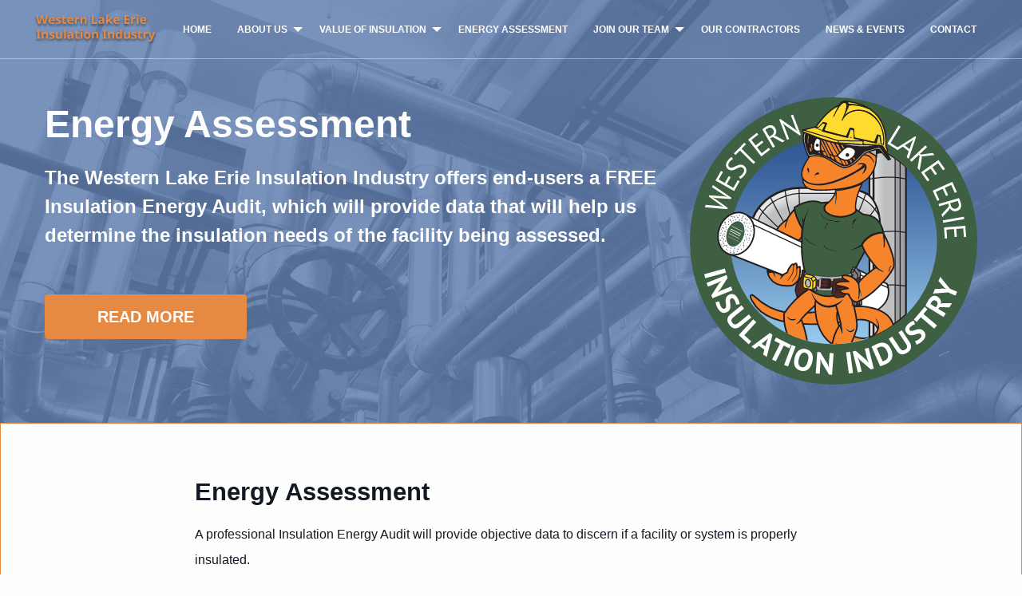

--- FILE ---
content_type: text/html; charset=UTF-8
request_url: https://insulateoh.com/energy-assessment/
body_size: 7753
content:
<!doctype html>
<html class="no-js" lang="en-US" prefix="og: http://ogp.me/ns#" >
	<head>
		<meta charset="UTF-8" />
		<meta name="viewport" content="width=device-width, initial-scale=1.0" />
		<title>Energy Assessment - Western Lake Erie Insulation Industry Website</title>
	<!-- BEGIN: Simple Google Analytics Tracking Code -->
	<script>
		(function(i,s,o,g,r,a,m){i['GoogleAnalyticsObject']=r;i[r]=i[r]||function(){
		(i[r].q=i[r].q||[]).push(arguments)},i[r].l=1*new Date();a=s.createElement(o),
		m=s.getElementsByTagName(o)[0];a.async=1;a.src=g;m.parentNode.insertBefore(a,m)
		})(window,document,'script','//www.google-analytics.com/analytics.js','ga');

		ga('create', {"cookieDomain":"auto","trackingId":"UA-108633158-1"} );
		ga('send', 'pageview');
		
	</script>
	<!-- END: Simple Google Analytics Tracking Code -->
	
<!-- This site is optimized with the Yoast SEO plugin v8.2 - https://yoast.com/wordpress/plugins/seo/ -->
<link rel="canonical" href="https://insulateoh.com/energy-assessment/" />
<meta property="og:locale" content="en_US" />
<meta property="og:type" content="article" />
<meta property="og:title" content="Energy Assessment - Western Lake Erie Insulation Industry Website" />
<meta property="og:url" content="https://insulateoh.com/energy-assessment/" />
<meta property="og:site_name" content="Western Lake Erie Insulation Industry Website" />
<meta name="twitter:card" content="summary" />
<meta name="twitter:title" content="Energy Assessment - Western Lake Erie Insulation Industry Website" />
<!-- / Yoast SEO plugin. -->

<link rel='dns-prefetch' href='//ajax.googleapis.com' />
<link rel='dns-prefetch' href='//s.w.org' />
<link rel='stylesheet' id='foobox-free-min-css'  href='https://insulateoh.com/wp-content/plugins/foobox-image-lightbox/free/css/foobox.free.min.css?ver=2.5.2' type='text/css' media='all' />
<link rel='stylesheet' id='main-stylesheet-css'  href='https://insulateoh.com/wp-content/themes/WLEIIPress/dist/assets/css/app.css?ver=2.10.3' type='text/css' media='all' />
<script type='text/javascript' src='https://ajax.googleapis.com/ajax/libs/jquery/3.2.1/jquery.min.js?ver=3.2.1'></script>
<script type='text/javascript' src='https://insulateoh.com/wp-content/plugins/foobox-image-lightbox/free/js/foobox.free.min.js?ver=2.5.2'></script>
<link rel='https://api.w.org/' href='https://insulateoh.com/wp-json/' />
<link rel="alternate" type="application/json+oembed" href="https://insulateoh.com/wp-json/oembed/1.0/embed?url=https%3A%2F%2Finsulateoh.com%2Fenergy-assessment%2F" />
<link rel="alternate" type="text/xml+oembed" href="https://insulateoh.com/wp-json/oembed/1.0/embed?url=https%3A%2F%2Finsulateoh.com%2Fenergy-assessment%2F&#038;format=xml" />
<link rel="icon" href="https://insulateoh.com/wp-content/uploads/2017/10/cropped-favicon-32x32.png" sizes="32x32" />
<link rel="icon" href="https://insulateoh.com/wp-content/uploads/2017/10/cropped-favicon-192x192.png" sizes="192x192" />
<link rel="apple-touch-icon-precomposed" href="https://insulateoh.com/wp-content/uploads/2017/10/cropped-favicon-180x180.png" />
<meta name="msapplication-TileImage" content="https://insulateoh.com/wp-content/uploads/2017/10/cropped-favicon-270x270.png" />
	</head>
	<body class="page-template page-template-page-templates page-template-energy-assessment page-template-page-templatesenergy-assessment-php page page-id-56 offcanvas">
	
	
	
  <!-- Mobile Menu Logo and Icon-->
  <header id="header" class="title-bar" role="banner" data-hide-for="xlarge" data-responsive-toggle="mobile-menu">
    <div class="title-bar-left">
      <button class="menu-icon" type="button" data-toggle="mobile-menu"></button>
      <span class="title-bar-title">Western Lake Erie Insulation Industry</span>
              
<nav class="mobile-menu vertical menu" id="mobile-menu" role="navigation">
  <ul id="menu-main-site-menu" class="vertical menu" data-accordion-menu data-submenu-toggle="true"><li id="menu-item-197" class="menu-item menu-item-type-post_type menu-item-object-page menu-item-home menu-item-197"><a href="https://insulateoh.com/">Home</a></li>
<li id="menu-item-198" class="menu-item menu-item-type-post_type menu-item-object-page menu-item-has-children menu-item-198"><a href="https://insulateoh.com/about/">About Us</a>
<ul class="vertical nested menu">
	<li id="menu-item-205" class="menu-item menu-item-type-post_type menu-item-object-page menu-item-205"><a href="https://insulateoh.com/code-of-conduct/">Code of Conduct</a></li>
	<li id="menu-item-206" class="menu-item menu-item-type-post_type menu-item-object-page menu-item-206"><a href="https://insulateoh.com/our-projects/">Our Projects</a></li>
	<li id="menu-item-334" class="menu-item menu-item-type-custom menu-item-object-custom menu-item-home menu-item-334"><a href="https://insulateoh.com/#wleii-page-bottom">Why the <br /> Salamander?</a></a></li>
</ul>
</li>
<li id="menu-item-199" class="menu-item menu-item-type-post_type menu-item-object-page menu-item-has-children menu-item-199"><a href="https://insulateoh.com/value-of-insulation/">Value of Insulation</a>
<ul class="vertical nested menu">
	<li id="menu-item-210" class="menu-item menu-item-type-post_type menu-item-object-page menu-item-210"><a href="https://insulateoh.com/mechanical-insulation/">Mechanical Insulation</a></li>
	<li id="menu-item-207" class="menu-item menu-item-type-post_type menu-item-object-page menu-item-207"><a href="https://insulateoh.com/firestopping/">Firestopping</a></li>
	<li id="menu-item-209" class="menu-item menu-item-type-post_type menu-item-object-page menu-item-209"><a href="https://insulateoh.com/maintenance/">Maintenance</a></li>
	<li id="menu-item-208" class="menu-item menu-item-type-post_type menu-item-object-page menu-item-208"><a href="https://insulateoh.com/green-building/">Green Building</a></li>
</ul>
</li>
<li id="menu-item-200" class="menu-item menu-item-type-post_type menu-item-object-page current-menu-item page_item page-item-56 current_page_item menu-item-200 is-active"><a href="https://insulateoh.com/energy-assessment/">Energy Assessment</a></li>
<li id="menu-item-201" class="menu-item menu-item-type-post_type menu-item-object-page menu-item-has-children menu-item-201"><a href="https://insulateoh.com/join-our-team/">Join Our Team</a>
<ul class="vertical nested menu">
	<li id="menu-item-212" class="menu-item menu-item-type-post_type menu-item-object-page menu-item-has-children menu-item-212"><a href="https://insulateoh.com/become-a-member/">Become a Member</a>
	<ul class="vertical nested menu">
		<li id="menu-item-338" class="menu-item menu-item-type-post_type menu-item-object-page menu-item-338"><a href="https://insulateoh.com/workforce-training/">Workforce Training</a></li>
		<li id="menu-item-213" class="menu-item menu-item-type-post_type menu-item-object-page menu-item-213"><a href="https://insulateoh.com/training-facility/">Training Facility</a></li>
	</ul>
</li>
	<li id="menu-item-211" class="menu-item menu-item-type-post_type menu-item-object-page menu-item-211"><a href="https://insulateoh.com/become-a-contractor/">Become a Contractor</a></li>
</ul>
</li>
<li id="menu-item-214" class="menu-item menu-item-type-post_type menu-item-object-page menu-item-214"><a href="https://insulateoh.com/our-contractors/">Our Contractors</a></li>
<li id="menu-item-203" class="menu-item menu-item-type-post_type menu-item-object-page menu-item-203"><a href="https://insulateoh.com/news-events/">News &#038; Events</a></li>
<li id="menu-item-204" class="menu-item menu-item-type-post_type menu-item-object-page menu-item-204"><a href="https://insulateoh.com/contact/">Contact</a></li>
</ul></nav>
          </div>
  </header>
    <!-- Mobile Menu Logo and Icon End-->

    <!-- Desktop Menu + Logo Begin -->
    <header class="section-header grid-x">
      <nav class="top-bar-custom cell" role="navigation">
        <div class="grid-container fluid">
          <div class="grid-x">
            <div class="top-bar-logo home-tip">
              <a href="/"><img src="https://wleii-assets.nyc3.digitaloceanspaces.com/logos/wleii-text-logo.svg" alt="Western Lake Erie Insulation Industry"></a>
              <span class="home-tip-text">Back to the Home Page</span>
            </div>
            <!-- Desktop Nav Menu -->
            <div class="top-bar-desktop-menu" id="sub-bar">
              <ul id="menu-main-site-menu-1" class="dropdown menu desktop-menu" data-dropdown-menu><li class="menu-item menu-item-type-post_type menu-item-object-page menu-item-home menu-item-197"><a href="https://insulateoh.com/">Home</a></li>
<li class="menu-item menu-item-type-post_type menu-item-object-page menu-item-has-children menu-item-198"><a href="https://insulateoh.com/about/">About Us</a>
<ul class="dropdown menu vertical" data-toggle>
	<li class="menu-item menu-item-type-post_type menu-item-object-page menu-item-205"><a href="https://insulateoh.com/code-of-conduct/">Code of Conduct</a></li>
	<li class="menu-item menu-item-type-post_type menu-item-object-page menu-item-206"><a href="https://insulateoh.com/our-projects/">Our Projects</a></li>
	<li class="menu-item menu-item-type-custom menu-item-object-custom menu-item-home menu-item-334"><a href="https://insulateoh.com/#wleii-page-bottom">Why the <br /> Salamander?</a></a></li>
</ul>
</li>
<li class="menu-item menu-item-type-post_type menu-item-object-page menu-item-has-children menu-item-199"><a href="https://insulateoh.com/value-of-insulation/">Value of Insulation</a>
<ul class="dropdown menu vertical" data-toggle>
	<li class="menu-item menu-item-type-post_type menu-item-object-page menu-item-210"><a href="https://insulateoh.com/mechanical-insulation/">Mechanical Insulation</a></li>
	<li class="menu-item menu-item-type-post_type menu-item-object-page menu-item-207"><a href="https://insulateoh.com/firestopping/">Firestopping</a></li>
	<li class="menu-item menu-item-type-post_type menu-item-object-page menu-item-209"><a href="https://insulateoh.com/maintenance/">Maintenance</a></li>
	<li class="menu-item menu-item-type-post_type menu-item-object-page menu-item-208"><a href="https://insulateoh.com/green-building/">Green Building</a></li>
</ul>
</li>
<li class="menu-item menu-item-type-post_type menu-item-object-page current-menu-item page_item page-item-56 current_page_item menu-item-200 is-active"><a href="https://insulateoh.com/energy-assessment/">Energy Assessment</a></li>
<li class="menu-item menu-item-type-post_type menu-item-object-page menu-item-has-children menu-item-201"><a href="https://insulateoh.com/join-our-team/">Join Our Team</a>
<ul class="dropdown menu vertical" data-toggle>
	<li class="menu-item menu-item-type-post_type menu-item-object-page menu-item-has-children menu-item-212"><a href="https://insulateoh.com/become-a-member/">Become a Member</a>
	<ul class="dropdown menu vertical" data-toggle>
		<li class="menu-item menu-item-type-post_type menu-item-object-page menu-item-338"><a href="https://insulateoh.com/workforce-training/">Workforce Training</a></li>
		<li class="menu-item menu-item-type-post_type menu-item-object-page menu-item-213"><a href="https://insulateoh.com/training-facility/">Training Facility</a></li>
	</ul>
</li>
	<li class="menu-item menu-item-type-post_type menu-item-object-page menu-item-211"><a href="https://insulateoh.com/become-a-contractor/">Become a Contractor</a></li>
</ul>
</li>
<li class="menu-item menu-item-type-post_type menu-item-object-page menu-item-214"><a href="https://insulateoh.com/our-contractors/">Our Contractors</a></li>
<li class="menu-item menu-item-type-post_type menu-item-object-page menu-item-203"><a href="https://insulateoh.com/news-events/">News &#038; Events</a></li>
<li class="menu-item menu-item-type-post_type menu-item-object-page menu-item-204"><a href="https://insulateoh.com/contact/">Contact</a></li>
</ul>            </div>
          </div>
        </div>
      </nav>
    
<section class="section-header-hero grid-container">
  <div class="grid-x">
    <div class="section-header-hero-text medium-auto cell">
      <h1>Energy Assessment</h1>
      <h4>The Western Lake Erie Insulation Industry offers end-users a FREE Insulation Energy Audit, which will provide data that will help us determine the insulation needs of the facility being assessed.</h4>
<p><a class="button button-hero" href="#energy-assessment-text">Read More</a></p>
    </div>

    <div class="section-header-hero-logo small-4 cell">
      <img src="https://wleii-assets.nyc3.digitaloceanspaces.com/logos/wlei-logo.svg" alt="">
    </div>
  </div>
</section>  </header>
  <!-- Desktop Menu + Logo End -->

	<section class="container">
		

	    
    <!-- SECTION MID-BODY BEGIN -->
    <section class="page-body large-unstack">
      <div class="page-body-container grid-container">
        <div class="grid-x">
          <div class="page-body-text cell">
            <h3 id="energy-assessment-text" class="page-body-title">Energy Assessment</h3>
            <p>A professional Insulation Energy Audit will provide objective data to discern if a facility or system is properly insulated.</p>
<p>The Western Lake Erie Insulation Industry offers end-users a FREE Insulation Energy Audit, which will provide data that will help us determine the insulation needs of the facility being assessed.</p>
<section class="page-body-form">
<h5><strong>Complete the form below to receive more information:</strong></h5>
<div class="callout">
                <div class='gf_browser_chrome gform_wrapper' id='gform_wrapper_2' ><form method='post' enctype='multipart/form-data'  id='gform_2'  action='/energy-assessment/'>
                        <div class='gform_heading'>
                            <h3 class='gform_title'>FREE Insulation Energy Audit</h3>
                            <span class='gform_description'></span>
                        </div>
                        <div class='gform_body'><ul id='gform_fields_2' class='gform_fields top_label form_sublabel_below description_below'><li id='field_2_1'  class='gfield gfield_contains_required field_sublabel_below field_description_below gfield_visibility_visible' ><label class='gfield_label gfield_label_before_complex' for='input_2_1_3' >Name<span class='gfield_required'>*</span></label><div class='ginput_complex ginput_container no_prefix has_first_name no_middle_name has_last_name no_suffix gf_name_has_2 ginput_container_name gfield_trigger_change' id='input_2_1'>
                            
                            <span id='input_2_1_3_container' class='name_first' >
                                                    <input type='text' name='input_1.3' id='input_2_1_3' value='' aria-label='First name'   aria-required="true" aria-invalid="false" />
                                                    <label for='input_2_1_3' >First</label>
                                                </span>
                            
                            <span id='input_2_1_6_container' class='name_last' >
                                                    <input type='text' name='input_1.6' id='input_2_1_6' value='' aria-label='Last name'   aria-required="true" aria-invalid="false" />
                                                    <label for='input_2_1_6' >Last</label>
                                                </span>
                            
                        </div></li><li id='field_2_2'  class='gfield gfield_contains_required field_sublabel_below field_description_below gfield_visibility_visible' ><label class='gfield_label' for='input_2_2' >Company Name<span class='gfield_required'>*</span></label><div class='ginput_container ginput_container_text'><input name='input_2' id='input_2_2' type='text' value='' class='large'     aria-required="true" aria-invalid="false" /></div></li><li id='field_2_3'  class='gfield field_sublabel_below field_description_below gfield_visibility_visible' ><label class='gfield_label' for='input_2_3' >Type of Business</label><div class='ginput_container ginput_container_select'><select name='input_3' id='input_2_3'  class='large gfield_select'    aria-invalid="false"><option value='Commercial' >Commercial</option><option value='Industrial' >Industrial</option><option value='Institutional' >Institutional</option><option value='Bio-Tech' >Bio-Tech</option><option value='Other' >Other</option></select></div></li><li id='field_2_4'  class='gfield gfield_contains_required field_sublabel_below field_description_below gfield_visibility_visible' ><label class='gfield_label' for='input_2_4' >Email<span class='gfield_required'>*</span></label><div class='ginput_container ginput_container_email'>
                            <input name='input_4' id='input_2_4' type='text' value='' class='large'     aria-required="true" aria-invalid="false"/>
                        </div></li><li id='field_2_5'  class='gfield field_sublabel_below field_description_below gfield_visibility_visible' ><label class='gfield_label gfield_label_before_complex' for='input_2_5_1' >Address</label>    
                    <div class='ginput_complex ginput_container has_street has_street2 has_city has_state has_zip ginput_container_address gfield_trigger_change' id='input_2_5' >
                         <span class='ginput_full address_line_1' id='input_2_5_1_container' >
                                        <input type='text' name='input_5.1' id='input_2_5_1' value=''   />
                                        <label for='input_2_5_1' id='input_2_5_1_label' >Street Address</label>
                                    </span><span class='ginput_full address_line_2' id='input_2_5_2_container' >
                                        <input type='text' name='input_5.2' id='input_2_5_2' value=''   />
                                        <label for='input_2_5_2' id='input_2_5_2_label' >Address Line 2</label>
                                    </span><span class='ginput_left address_city' id='input_2_5_3_container' >
                                    <input type='text' name='input_5.3' id='input_2_5_3' value=''   />
                                    <label for='input_2_5_3' id='input_2_5_3_label' >City</label>
                                 </span><span class='ginput_right address_state' id='input_2_5_4_container' >
                                        <input type='text' name='input_5.4' id='input_2_5_4' value=''     />
                                        <label for='input_2_5_4' id='input_2_5_4_label' >State / Province / Region</label>
                                      </span><span class='ginput_left address_zip' id='input_2_5_5_container' >
                                    <input type='text' name='input_5.5' id='input_2_5_5' value=''   />
                                    <label for='input_2_5_5' id='input_2_5_5_label' >ZIP / Postal Code</label>
                                </span><input type='hidden' class='gform_hidden' name='input_5.6' id='input_2_5_6' value=''/>
                    <div class='gf_clear gf_clear_complex'></div>
                </div></li><li id='field_2_6'  class='gfield field_sublabel_below field_description_below gfield_visibility_visible' ><label class='gfield_label' for='input_2_6' >Phone</label><div class='ginput_container ginput_container_phone'><input name='input_6' id='input_2_6' type='text' value='' class='large'     aria-invalid="false" /></div></li>
                            </ul></div>
        <div class='gform_footer top_label'> <input type='submit' id='gform_submit_button_2' class='gform_button button' value='Submit'  onclick='if(window["gf_submitting_2"]){return false;}  window["gf_submitting_2"]=true;  ' onkeypress='if( event.keyCode == 13 ){ if(window["gf_submitting_2"]){return false;} window["gf_submitting_2"]=true;  jQuery("#gform_2").trigger("submit",[true]); }' /> 
            <input type='hidden' class='gform_hidden' name='is_submit_2' value='1' />
            <input type='hidden' class='gform_hidden' name='gform_submit' value='2' />
            
            <input type='hidden' class='gform_hidden' name='gform_unique_id' value='' />
            <input type='hidden' class='gform_hidden' name='state_2' value='WyJbXSIsIjQzZWJkZjg1MjliNjYxZTczZWMyM2QyMDhmOWJiNDc2Il0=' />
            <input type='hidden' class='gform_hidden' name='gform_target_page_number_2' id='gform_target_page_number_2' value='0' />
            <input type='hidden' class='gform_hidden' name='gform_source_page_number_2' id='gform_source_page_number_2' value='1' />
            <input type='hidden' name='gform_field_values' value='' />
            
        </div>
                        </form>
                        </div><script type='text/javascript'> jQuery(document).bind('gform_post_render', function(event, formId, currentPage){if(formId == 2) {jQuery('#input_2_6').mask('(999) 999-9999').bind('keypress', function(e){if(e.which == 13){jQuery(this).blur();} } );} } );jQuery(document).bind('gform_post_conditional_logic', function(event, formId, fields, isInit){} );</script><script type='text/javascript'> jQuery(document).ready(function(){jQuery(document).trigger('gform_post_render', [2, 1]) } ); </script></div>
</section>
<h5><strong>3E Plus Software</strong></h5>
<p>North American Insulation Manufacturers Association’s (NAIMA) 3E Plus software allows users to easily calculate heat loss and determine surface temperatures on hot and cold piping and equipment. For more information, visit the NAIMA 3E Plus web site at <a href="https://insulationinstitute.org/tools-resources/free-3e-plus/" target="_blank" rel="noopener">pipeinsulation.org.</a></p>
<h5><strong>Make sure YOUR plant or facility is properly insulated!</strong></h5>
<p>In addition to ensuring comfort control within your plant or facility, insulation can also serve as a protective barrier and improve indoor air quality – and adequate insulation can cut energy usage up to 50% or more, saving you money!</p>
          </div>
        </div>
      </div>
    </section>
    <!-- SECTION MID-BODY END -->

    
<!-- Reusable Lower Body Component Begin -->
<section class="section-lower-body">
  <div class="section-lower-body-container grid-container">
    <div class="grid-x section-lower-body-text-2">
      <div class="cell">
        <h2>Check Out Our Blog</h2>
        <p class="text-center">Click the button below to read about the latest in insulation technology, and stay current with insulation industry news and events.</p>
      </div>
      <div class="cell text-center">
        <a href="news-events" class="button button-hero">Learn More</a>
      </div>
    </div>
  </div>
</section>
<!-- Reusable Lower Body Component End -->
    <div class="entry-content">
          </div>

  
		
<!-- PRE-FOOTER BEGIN -->
<section class="section-pre-footer" id="wleii-page-bottom">
  <div class="section-pre-footer-content">
    <div class="pre-footer-contact">
      <img src="https://wleii-assets.nyc3.digitaloceanspaces.com/logos/wleii-salamander.svg" alt="Why a Salamander Figure">
      <ul>
        <li><a href="contact">Contact</a></li>
        <li><a href="tel:419-726-4683">419-726-4683</a></li>
        <li style="margin-top:9rem;"><a data-open="why-a-salamander">Why a <br /> Salamander</a></li>
      </ul>
    </div>
    <div class="pre-footer-text">
      <ul class="pre-footer-text-stacked">
        <li><a class="button pre-footer-button" href="energy-assessment">Energy Assessment</a></li>
        <li><a class="button pre-footer-button" href="our-contractors">Our Contractors</a></li>
      </ul>
      <ul>
        <li><a href="about">About Us</a></li>
        <li><a href="code-of-conduct">Code of <br /> Conduct</a></li>
        <li><a href="our-projects">Our <br /> Projects</a></li>
        <li><a data-open="why-a-salamander">Why the <br /> Salamander?</a></li>
      </ul>
      <ul>
        <li><a href="value-of-insulation">Value of Insulation</a></li>
        <li><a href="mechanical-insulation">Mechanical <br /> Insulation</a></li>
        <li><a href="firestopping">Fire <br /> Stopping</a></li>
        <li><a href="maintenance">Maintenance</a></li>
        <li><a href="green-building">Green <br /> Building</a></li>
      </ul>
      <ul>
        <li><a href="join-our-team">Join Our Team</a></li>
        <li><a href="become-a-member">Become a <br /> Member</a></li>
        <li><a href="become-a-contractor">Become a <br /> Contractor</a></li>
        <li><a href="workforce-training">Workforce <br /> Training</a></li>
        <li><a href="training-facility">Training <br /> Facility</a></li>
      </ul>
      <ul>
        <li><a href="news-events">News/Blog</a></li>
        <li><a href="toledo-ranks-14th-in-nation-in-construction-job-growth">Members of <br /> Western Lake Erie...</a></li>
        <li><a href="energy-efficiency-tax-credit-bill-introduced-to-congress">Energy Efficiency <br /> Tax Credit Bill...</a></li>
        <li><a href="members-of-western-lake-erie-insulation-industry-participate-in-breath-of-life-foundation-fundraiser">Toledo ranks 14th <br /> in nation...</a></li>
      </ul>
    </div>
  </div>
</section>

<!-- pre-footer modal begin -->
<div class="pre-footer-modal full reveal" id="why-a-salamander" data-reveal>
  <section class="pre-footer-modal-content">
    <div class="pre-footer-modal-column-1">
      <h4>Why a <br /> Salamander?</h4>
      <img src="https://wleii-assets.nyc3.digitaloceanspaces.com/logos/wleii-salamander.svg" alt="Why a Salamander Figure">
    </div>

    <div class="pre-footer-modal-column-2">
      <p>Since ancient times, the salamander has been associated with the ability to survive in fire.</p>
      <p><i>Famed traveler Marco Polo discovered during his encounter with the Tartars an asbestos cloth  cleansed with fire – and was from Salamanders’ Wool. Somewhere along the line, some people even began believing the salamander was a “symbol of enduring faith, or courage, that cannot be destroyed,” all derived from its mystic ability to live in or put out fire.</i></p>
      <p>According to ancient lore, the salamander was known to have the ability to withstand the ravages of fire. With its nearly magical ability to stay cold under any circumstance, it was able to extinguish fire with ease. Other legends, hold that the salamander was able to withstand fire by secreting a milky substance from its pores.</p>
      <p>In the winter salamanders hibernate, often hiding in hollow trees or wood piles. When this wood is added to a fire, the salamander battles the fire with its milky secretion – giving it just enough time to escape.</p>
      <p>Whatever the reason for the salamander’s fire resistant “powers,” the International Association of Heat and Frost Insulators & Allied Workers adopted the salamander as a symbol of what the Insulators do on a daily basis: regulate temperature and contain fire.</p>
      <p>When the emergence of steam power in the late 1800s created a need for skilled mechanics to insulate steam boilers and piping, the insulation industry was born. In 1900, the first attempt to form a national union between insulator associations came with the Salamander Association of New York – which took its name from the reptile that, according to legend, had skin that was impervious to fire.</p>
      <p>By 1902, a group of pipe-coverer unions had affiliated with the National Building Trades Council of America and laid the foundation for an international union. During their first convention on July 7, 1903, in St. Louis, a constitution was drafted and approved and a formal name was adopted: the National Association of Heat, Frost and General Insulators and Asbestos Workers of America.</p>
      <p>The new international soon adopted its logo, which included – as it does today – a salamander wrapped around a pipe over an open flame.</p>
      <a data-close aria-label="Close modal">Close Me</a>
    </div>
  </section>
  <button class="close-button" data-close aria-label="Close modal" type="button">
    <span aria-hidden="true">&times;</span>
  </button>
</div>
<!-- pre-footer modal end -->
<!-- PRE-FOOTER END -->
		</section>
		<!-- FOOTER BEGIN -->
		<footer class="footer-component">
      <div class="footer-component-text">
        <h6>Copyright© 2018 Western Lake Erie Insulation Industry</h6>
        <h6>Website Designed & Managed by: <a style="text-decoration: underline;" href="http://www.bmamedia.com" target="_blank">BMA Media Group</a></h6>
      </div>
      <div id="bottom"></div>
		</footer>
		<!-- FOOTER END -->


		
  

  <link rel='stylesheet' id='gforms_reset_css-css'  href='https://insulateoh.com/wp-content/plugins/gravityforms/css/formreset.min.css?ver=2.3.3' type='text/css' media='all' />
<link rel='stylesheet' id='gforms_formsmain_css-css'  href='https://insulateoh.com/wp-content/plugins/gravityforms/css/formsmain.min.css?ver=2.3.3' type='text/css' media='all' />
<link rel='stylesheet' id='gforms_ready_class_css-css'  href='https://insulateoh.com/wp-content/plugins/gravityforms/css/readyclass.min.css?ver=2.3.3' type='text/css' media='all' />
<link rel='stylesheet' id='gforms_browsers_css-css'  href='https://insulateoh.com/wp-content/plugins/gravityforms/css/browsers.min.css?ver=2.3.3' type='text/css' media='all' />
<script type='text/javascript' src='https://insulateoh.com/wp-content/themes/WLEIIPress/dist/assets/js/app.js?ver=2.10.3'></script>
<script type='text/javascript' src='https://insulateoh.com/wp-includes/js/wp-embed.min.js?ver=4.9.4'></script>
<script type='text/javascript' src='https://insulateoh.com/wp-content/plugins/gravityforms/js/jquery.maskedinput.min.js?ver=2.3.3'></script>
<script type="text/foobox">/* Run FooBox FREE (v2.5.2) */
(function( FOOBOX, $, undefined ) {
  FOOBOX.o = {wordpress: { enabled: true }, countMessage:'image %index of %total', excludes:'.fbx-link,.nofoobox,.nolightbox,a[href*="pinterest.com/pin/create/button/"]', affiliate : { enabled: false }};
  FOOBOX.init = function() {
    $(".fbx-link").removeClass("fbx-link");
    $(".foogallery-container.foogallery-lightbox-foobox, .foogallery-container.foogallery-lightbox-foobox-free, .gallery, .wp-caption, a:has(img[class*=wp-image-]), .foobox").foobox(FOOBOX.o);
  };
}( window.FOOBOX = window.FOOBOX || {}, FooBox.$ ));

FooBox.ready(function() {

  jQuery("body").append("<span style=\"font-family:'foobox'; color:transparent; position:absolute; top:-1000em;\">f</span>");
  FOOBOX.init();
  jQuery('body').on('post-load', function(){ FOOBOX.init(); });

});
</script>				<script type="text/javascript">
					if (window.addEventListener){
						window.addEventListener("DOMContentLoaded", function() {
							var arr = document.querySelectorAll("script[type='text/foobox']");
							for (var x = 0; x < arr.length; x++) {
								var script = document.createElement("script");
								script.type = "text/javascript";
								script.innerHTML = arr[x].innerHTML;
								arr[x].parentNode.replaceChild(script, arr[x]);
							}
						});
					} else {
						console.log("FooBox does not support the current browser.");
					}
				</script>
				    </body>
</html>


--- FILE ---
content_type: image/svg+xml
request_url: https://wleii-assets.nyc3.digitaloceanspaces.com/logos/wleii-salamander.svg
body_size: 107399
content:
<svg xmlns="http://www.w3.org/2000/svg" width="189" height="294" viewBox="0 0 189 294">
  <g fill="none" fill-rule="evenodd" transform="matrix(-1 0 0 1 188 0)">
    <path fill="#FFF" fill-rule="nonzero" d="M2.31,134.75 C-2,146.66 2.36,159.14 12.03,162.64 C13.19794,163.066429 14.4136186,163.348521 15.65,163.48 L17.23,159.56 C17.0422232,159.56 16.89,159.407777 16.89,159.22 C16.89,159.032223 17.0422232,158.88 17.23,158.88 C17.2993832,158.881409 17.3662872,158.906057 17.42,158.95 L18.22,156.95 L18.1,156.95 C17.9806429,156.947377 17.8672199,156.897432 17.7846976,156.811159 C17.7021754,156.724886 17.6573182,156.609356 17.66,156.49 C17.6625719,156.36885 17.7138955,156.253857 17.8023577,156.171041 C17.8908199,156.088226 18.0089434,156.044587 18.13,156.05 C18.2791341,156.050382 18.4149931,156.135779 18.48,156.27 L19.48,153.9 C17.9301242,154.607243 16.1721051,154.710656 14.55,154.19 C9.86,152.56 8.05,145.45 10.55,138.32 C13.05,131.19 18.84,126.72 23.55,128.32 C25.6597988,129.151499 27.2659332,130.912708 27.9,133.09 L32.32,122.15 C30.9354058,120.980693 29.3542004,120.066506 27.65,119.45 C17.98,115.95 6.65,122.76 2.34,134.66 M2.64,143.06 C2.65104034,142.813092 2.85914914,142.621298 3.10613627,142.630407 C3.3531234,142.639516 3.54653869,142.846119 3.53936101,143.09317 C3.53218333,143.340221 3.32709938,143.535246 3.08,143.53 C2.95884977,143.527428 2.84385685,143.476104 2.76104119,143.387642 C2.67822552,143.29918 2.63458704,143.181057 2.64,143.06 M2.82,148.06 C2.824238,147.873134 2.94112684,147.707412 3.11573502,147.640714 C3.2903432,147.574015 3.4879503,147.619604 3.61569159,147.756055 C3.74343287,147.892506 3.77590729,148.092686 3.69785361,148.262522 C3.61979992,148.432358 3.44673892,148.538079 3.26,148.53 C3.13884977,148.527428 3.02385685,148.476104 2.94104119,148.387642 C2.85822552,148.29918 2.81458704,148.181057 2.82,148.06 M3.43,140.48 C3.46227146,140.270232 3.64276401,140.115383 3.855,140.115383 C4.06723599,140.115383 4.24772854,140.270232 4.28,140.48 C4.24772854,140.689768 4.06723599,140.844617 3.855,140.844617 C3.64276401,140.844617 3.46227146,140.689768 3.43,140.48 M4.06,136.23 C4.08872564,136.061883 4.23444661,135.938949 4.405,135.938949 C4.57555339,135.938949 4.72127436,136.061883 4.75,136.23 C4.77345531,136.367272 4.71329774,136.505389 4.59681121,136.581709 C4.48032469,136.658029 4.32967531,136.658029 4.21318879,136.581709 C4.09670226,136.505389 4.03654469,136.367272 4.06,136.23 M4.55,134.46 C4.55,134.20871 4.75371044,134.005 5.005,134.005 C5.25628956,134.005 5.46,134.20871 5.46,134.46 C5.46,134.71129 5.25628956,134.915 5.005,134.915 C4.75371044,134.915 4.55,134.71129 4.55,134.46 M4.35,145.46 C4.35,145.20871 4.55371044,145.005 4.805,145.005 C5.05628956,145.005 5.26,145.20871 5.26,145.46 C5.26,145.71129 5.05628956,145.915 4.805,145.915 C4.55371044,145.915 4.35,145.71129 4.35,145.46 M4.22,152.84 C4.21999998,152.71853 4.28480361,152.606286 4.38999998,152.545551 C4.49519636,152.484816 4.62480364,152.484816 4.73000002,152.545551 C4.83519639,152.606286 4.90000002,152.71853 4.9,152.84 C4.9,153.027777 4.74777681,153.18 4.56,153.18 C4.37222319,153.18 4.22,153.027777 4.22,152.84 M4.76,138.37 C4.764238,138.183134 4.88112684,138.017412 5.05573502,137.950714 C5.2303432,137.884015 5.4279503,137.929604 5.55569159,138.066055 C5.68343287,138.202506 5.71590729,138.402686 5.63785361,138.572522 C5.55979992,138.742358 5.38673892,138.848079 5.2,138.84 C4.94986842,138.829179 4.75432331,138.620301 4.76,138.37 M5.15,142.7 C5.154238,142.513134 5.27112684,142.347412 5.44573502,142.280714 C5.6203432,142.214015 5.8179503,142.259604 5.94569159,142.396055 C6.07343287,142.532506 6.10590729,142.732686 6.02785361,142.902522 C5.94979992,143.072358 5.77673892,143.178079 5.59,143.17 C5.33986842,143.159179 5.14432331,142.950301 5.15,142.7 M6,132.31 C6.01103487,132.123946 6.1698003,131.981458 6.35595983,131.990533 C6.54211937,131.999609 6.68627139,132.156866 6.67915569,132.343111 C6.67203998,132.529355 6.51630934,132.675155 6.33,132.67 C6.14062219,132.659247 5.99427548,132.499596 6,132.31 M5.38,149.54 C5.38,149.28871 5.58371044,149.085 5.835,149.085 C6.08628956,149.085 6.29,149.28871 6.29,149.54 C6.29,149.79129 6.08628956,149.995 5.835,149.995 C5.58371044,149.995 5.38,149.79129 5.38,149.54 M5.9,135.25 C5.91124587,134.963132 6.15284112,134.739654 6.43971422,134.750759 C6.72658732,134.761863 6.95018457,135.003348 6.93922161,135.290227 C6.92825865,135.577105 6.68688392,135.800821 6.4,135.79 C6.26205225,135.784796 6.1318348,135.724954 6.03804534,135.623662 C5.94425587,135.522369 5.89459244,135.38794 5.9,135.25 M5.84,154.33 C5.84257188,154.20885 5.89389552,154.093857 5.98235771,154.011041 C6.07081989,153.928226 6.18894343,153.884587 6.31,153.89 C6.55852814,153.89 6.76,154.091472 6.76,154.34 C6.76,154.588528 6.55852814,154.79 6.31,154.79 C6.18884977,154.787428 6.07385685,154.736104 5.99104119,154.647642 C5.90822552,154.55918 5.86458704,154.441057 5.87,154.32 M6.22,147.13 C6.22,146.87871 6.42371044,146.675 6.675,146.675 C6.92628956,146.675 7.13,146.87871 7.13,147.13 C7.13,147.38129 6.92628956,147.585 6.675,147.585 C6.42371044,147.585 6.22,147.38129 6.22,147.13 M6.16,151.45 C6.16,151.19871 6.36371044,150.995 6.615,150.995 C6.86628956,150.995 7.07,151.19871 7.07,151.45 C7.07,151.70129 6.86628956,151.905 6.615,151.905 C6.36371044,151.905 6.16,151.70129 6.16,151.45 M6.7,141.13 C6.71104034,140.883092 6.91914914,140.691298 7.16613627,140.700407 C7.4131234,140.709516 7.60653869,140.916119 7.59936101,141.16317 C7.59218333,141.410221 7.38709938,141.605246 7.14,141.6 C6.88986842,141.589179 6.69432331,141.380301 6.7,141.13 M7.6,128.93 C7.6041933,128.686486 7.75517308,128.469666 7.98210991,128.381257 C8.20904673,128.292848 8.46691192,128.350392 8.63473271,128.526893 C8.8025535,128.703395 8.84703096,128.963832 8.74729931,129.186026 C8.64756767,129.408219 8.42341561,129.548082 8.18,129.54 C7.85254613,129.529127 7.59435897,129.257586 7.6,128.93 M7.32,143.93 C7.32,143.675949 7.52594902,143.47 7.78,143.47 C8.03405098,143.47 8.24,143.675949 8.24,143.93 C8.24,144.184051 8.03405098,144.39 7.78,144.39 C7.52594902,144.39 7.32,144.184051 7.32,143.93 M7.91,130.93 C7.91558775,130.703664 8.10357564,130.524699 8.32991278,130.530242 C8.55624991,130.535785 8.73525219,130.723737 8.7297542,130.950075 C8.72425621,131.176414 8.53633932,131.355453 8.31,131.35 C8.20125054,131.34738 8.09799995,131.30165 8.02297856,131.222878 C7.94795717,131.144105 7.90731525,131.038748 7.91,130.93 M7.62,138.56 C7.63608904,138.275159 7.87476505,138.054163 8.16,138.06 C8.29794775,138.065204 8.4281652,138.125046 8.52195466,138.226338 C8.61574413,138.327631 8.66540756,138.46206 8.66,138.6 C8.65751829,138.738878 8.59849906,138.870736 8.4965795,138.965106 C8.39465994,139.059476 8.25865845,139.108193 8.12,139.1 C7.98205225,139.094796 7.8518348,139.034954 7.75804534,138.933662 C7.66425587,138.832369 7.61459244,138.69794 7.62,138.56 M7.44,153.4 C7.44,153.14871 7.64371044,152.945 7.895,152.945 C8.14628956,152.945 8.35,153.14871 8.35,153.4 C8.35,153.65129 8.14628956,153.855 7.895,153.855 C7.64371044,153.855 7.44,153.65129 7.44,153.4 M8.05,148.93 C8.05,148.67871 8.25371044,148.475 8.505,148.475 C8.75628956,148.475 8.96,148.67871 8.96,148.93 C8.96,149.18129 8.75628956,149.385 8.505,149.385 C8.25371044,149.385 8.05,149.18129 8.05,148.93 M8.67,134.19 C8.67421593,133.978855 8.80571399,133.791231 9.00274973,133.715225 C9.19978547,133.639219 9.42322025,133.68993 9.56814107,133.843546 C9.71306189,133.997162 9.75068208,134.22317 9.6633372,134.415448 C9.57599232,134.607726 9.38103234,134.72808 9.17,134.72 C8.8867302,134.709154 8.66434093,134.473421 8.67,134.19 M9.76,136.41 C9.76023419,136.266668 9.84783703,136.137964 9.98109432,136.085175 C10.1143516,136.032385 10.2663278,136.06618 10.3646558,136.170467 C10.4629838,136.274755 10.4877884,136.428454 10.4272583,136.558379 C10.3667282,136.688303 10.2330984,136.76819 10.09,136.76 C9.90455214,136.749386 9.7596965,136.595751 9.76,136.41 M9,157.49 C9.00257003,157.3715 9.05284005,157.259049 9.13942765,157.178109 C9.22601524,157.097168 9.34159619,157.054585 9.46,157.06 C9.57935711,157.062623 9.69278013,157.112568 9.77530239,157.198841 C9.85782464,157.285114 9.90268184,157.400644 9.9,157.52 C9.88917891,157.770132 9.68030117,157.965677 9.43,157.96 C9.31061123,157.954812 9.1981889,157.902349 9.11752382,157.81418 C9.03685875,157.726012 8.99457616,157.609378 9,157.49 M9.32,153.82 C9.3251651,153.656381 9.39587697,153.501705 9.51623657,153.390748 C9.63659616,153.279792 9.79650186,153.221868 9.96,153.23 C10.2950399,153.246665 10.5537537,153.530731 10.5391152,153.865866 C10.5244768,154.201 10.2419799,154.461427 9.90676295,154.448816 C9.57154605,154.436204 9.3094157,154.155287 9.32,153.82 M11.57,125.37 C11.57,125.182223 11.7222232,125.03 11.91,125.03 C12.0977768,125.03 12.25,125.182223 12.25,125.37 C12.25,125.557777 12.0977768,125.71 11.91,125.71 C11.7222232,125.71 11.57,125.557777 11.57,125.37 M10.47,159.62 C10.4858534,159.434594 10.6440136,159.294007 10.83,159.3 C11.0150154,159.3 11.165,159.449985 11.165,159.635 C11.165,159.820015 11.0150154,159.97 10.83,159.97 C10.6445521,159.959386 10.4996965,159.805751 10.5,159.62 M11.6,128.43 C11.6055878,128.203664 11.7935756,128.024699 12.0199128,128.030242 C12.2462499,128.035785 12.4252522,128.223737 12.4197542,128.450075 C12.4142562,128.676414 12.2263393,128.855453 12,128.85 C11.8912505,128.84738 11.788,128.80165 11.7129786,128.722878 C11.6379572,128.644105 11.5973152,128.538748 11.6,128.43 M11.5,131.31 C11.5055878,131.083664 11.6935756,130.904699 11.9199128,130.910242 C12.1462499,130.915785 12.3252522,131.103737 12.3197542,131.330075 C12.3142562,131.556414 12.1263393,131.735453 11.9,131.73 C11.7912505,131.72738 11.688,131.68165 11.6129786,131.602878 C11.5379572,131.524105 11.4973152,131.418748 11.5,131.31 M11,156.13 C11,155.942223 11.1522232,155.79 11.34,155.79 C11.5277768,155.79 11.68,155.942223 11.68,156.13 C11.68,156.317777 11.5277768,156.47 11.34,156.47 C11.1522232,156.47 11,156.317777 11,156.13 M13,126.63 C13.016666,126.300492 13.2962478,126.046262 13.6258519,126.060899 C13.955456,126.075536 14.2114026,126.353547 14.1987958,126.683235 C14.186189,127.012923 13.9097593,127.270576 13.58,127.26 C13.4208401,127.254783 13.2702825,127.186509 13.1614929,127.070216 C13.0527033,126.953924 12.9946063,126.799154 13,126.64 M13.07,159 C13.0813417,158.812719 13.2422459,158.670025 13.4295395,158.681151 C13.616833,158.692277 13.7597126,158.853016 13.748803,159.040322 C13.7378934,159.227629 13.5773187,159.370694 13.39,159.36 C13.2997694,159.354849 13.2153026,159.313985 13.1552591,159.246436 C13.0952156,159.178887 13.0645368,159.090212 13.07,159 M14.24,123 C14.2442193,122.792901 14.3732823,122.608927 14.5665802,122.534472 C14.7598782,122.460017 14.9790087,122.509874 15.1210666,122.66063 C15.2631245,122.811385 15.2998872,123.033088 15.2140908,123.221626 C15.1282944,123.410164 14.9369839,123.52808 14.73,123.52 C14.4522532,123.509157 14.2343383,123.277901 14.24,123 M14.76,129 C14.7655878,128.773664 14.9535756,128.594699 15.1799128,128.600242 C15.4062499,128.605785 15.5852522,128.793737 15.5797542,129.020075 C15.5742562,129.246414 15.3863393,129.425453 15.16,129.42 C15.0512505,129.41738 14.948,129.37165 14.8729786,129.292878 C14.7979572,129.214105 14.7573152,129.108748 14.76,129 M13.85,156.59 C13.854238,156.403134 13.9711268,156.237412 14.145735,156.170714 C14.3203432,156.104015 14.5179503,156.149604 14.6456916,156.286055 C14.7734329,156.422506 14.8059073,156.622686 14.7278536,156.792522 C14.6497999,156.962358 14.4767389,157.068079 14.29,157.06 C14.0398684,157.049179 13.8443233,156.840301 13.85,156.59 M13.63,161.09 C13.6351651,160.926381 13.705877,160.771705 13.8262366,160.660748 C13.9465962,160.549792 14.1065019,160.491868 14.27,160.5 C14.4336188,160.505165 14.5882954,160.575877 14.6992519,160.696237 C14.8102084,160.816596 14.8681323,160.976502 14.86,161.14 C14.8437895,161.478538 14.5587367,161.741321 14.22,161.73 C13.8814621,161.713789 13.618679,161.428737 13.63,161.09 M15.88,124.9 C15.8913417,124.712719 16.0522459,124.570025 16.2395395,124.581151 C16.426833,124.592277 16.5697126,124.753016 16.558803,124.940322 C16.5478934,125.127629 16.3873187,125.270694 16.2,125.26 C16.1097694,125.254849 16.0253026,125.213985 15.9652591,125.146436 C15.9052156,125.078887 15.8745368,124.990212 15.88,124.9 M16.31,122.9 C16.3207526,122.710622 16.4804036,122.564275 16.67,122.57 C16.8577768,122.57 17.01,122.722223 17.01,122.91 C17.01,123.097777 16.8577768,123.25 16.67,123.25 C16.5798133,123.247386 16.4943635,123.209033 16.4324683,123.143387 C16.3705731,123.077741 16.3373085,122.990184 16.34,122.9 M16.34,127.18 C16.3426208,127.068599 16.3894045,126.962805 16.4700522,126.885908 C16.5506998,126.809012 16.6586001,126.767316 16.77,126.77 C16.9745477,126.801847 17.1253858,126.977988 17.1253858,127.185 C17.1253858,127.392012 16.9745477,127.568153 16.77,127.6 C16.6585986,127.597379 16.552805,127.550595 16.4759084,127.469948 C16.3990118,127.3893 16.357316,127.2814 16.36,127.17 M17.7,123.48 C17.7108427,123.202253 17.9420993,122.984338 18.22,122.99 C18.4224744,122.949303 18.6295055,123.034734 18.7443588,123.206376 C18.8592121,123.378017 18.8592121,123.601983 18.7443588,123.773624 C18.6295055,123.945266 18.4224744,124.030697 18.22,123.99 C18.0847036,123.984798 17.9570285,123.92601 17.865114,123.826593 C17.7731995,123.727175 17.7245904,123.595288 17.73,123.46 M18.81,126.28 C18.8142193,126.072901 18.9432823,125.888927 19.1365802,125.814472 C19.3298782,125.740017 19.5490087,125.789874 19.6910666,125.94063 C19.8331245,126.091385 19.8698872,126.313088 19.7840908,126.501626 C19.6982944,126.690164 19.5069839,126.80808 19.3,126.8 C19.0222532,126.789157 18.8043383,126.557901 18.81,126.28 M19.87,121.95 C19.87,121.751177 20.0311775,121.59 20.23,121.59 C20.4288225,121.59 20.59,121.751177 20.59,121.95 C20.59,122.148823 20.4288225,122.31 20.23,122.31 C20.0311775,122.31 19.87,122.148823 19.87,121.95 M21,123.9 C21.0042193,123.692901 21.1332823,123.508927 21.3265802,123.434472 C21.5198782,123.360017 21.7390087,123.409874 21.8810666,123.56063 C22.0231245,123.711385 22.0598872,123.933088 21.9740908,124.121626 C21.8882944,124.310164 21.6969839,124.42808 21.49,124.42 C21.2122532,124.409157 20.9943383,124.177901 21,123.9 M22.77,121.53 C22.77,121.286995 22.9669947,121.09 23.21,121.09 C23.4530053,121.09 23.65,121.286995 23.65,121.53 C23.65,121.773005 23.4530053,121.97 23.21,121.97 C22.9669947,121.97 22.77,121.773005 22.77,121.53 M22.77,126.76 C22.7742193,126.552901 22.9032823,126.368927 23.0965802,126.294472 C23.2898782,126.220017 23.5090087,126.269874 23.6510666,126.42063 C23.7931245,126.571385 23.8298872,126.793088 23.7440908,126.981626 C23.6582944,127.170164 23.4669839,127.28808 23.26,127.28 C22.9822532,127.269157 22.7643383,127.037901 22.77,126.76 M25.19,126.93 C25.1942193,126.722901 25.3232823,126.538927 25.5165802,126.464472 C25.7098782,126.390017 25.9290087,126.439874 26.0710666,126.59063 C26.2131245,126.741385 26.2498872,126.963088 26.1640908,127.151626 C26.0782944,127.340164 25.8869839,127.45808 25.68,127.45 C25.4022532,127.439157 25.1843383,127.207901 25.19,126.93 M25.55,124.43 C25.5612495,124.148662 25.798364,123.929668 26.079708,123.940773 C26.3610521,123.951879 26.5801673,124.188881 26.5692062,124.470231 C26.5582451,124.75158 26.3213553,124.970817 26.04,124.96 C25.9047036,124.954798 25.7770285,124.89601 25.685114,124.796593 C25.5931995,124.697175 25.5445904,124.565288 25.55,124.43 M26.7,122.48 C26.7042193,122.272901 26.8332823,122.088927 27.0265802,122.014472 C27.2198782,121.940017 27.4390087,121.989874 27.5810666,122.14063 C27.7231245,122.291385 27.7598872,122.513088 27.6740908,122.701626 C27.5882944,122.890164 27.3969839,123.00808 27.19,123 C26.9122532,122.989157 26.6943383,122.757901 26.7,122.48 M27.7,129.18 C27.7042193,128.972901 27.8332823,128.788927 28.0265802,128.714472 C28.2198782,128.640017 28.4390087,128.689874 28.5810666,128.84063 C28.7231245,128.991385 28.7598872,129.213088 28.6740908,129.401626 C28.5882944,129.590164 28.3969839,129.70808 28.19,129.7 C27.9122532,129.689157 27.6943383,129.457901 27.7,129.18 M28.84,125.08 C28.8512534,124.804191 29.0838869,124.589682 29.3597016,124.600789 C29.6355163,124.611895 29.8501493,124.844414 29.8391901,125.120234 C29.828231,125.396055 29.5958264,125.610812 29.32,125.6 C29.187355,125.5948 29.0622222,125.537067 28.9721826,125.439524 C28.8821431,125.341981 28.8345883,125.212637 28.84,125.08"/>
    <path fill="#636466" fill-rule="nonzero" d="M3.08 142.71C2.83290062 142.704754 2.62781667 142.899779 2.62063899 143.14683 2.61346131 143.393881 2.8068766 143.600484 3.05386373 143.609593 3.30085086 143.618702 3.50895966 143.426908 3.52 143.18 3.52567669 142.929699 3.33013158 142.720821 3.08 142.71M3.27 147.66C3.01969883 147.654323 2.81082109 147.849868 2.8 148.1 2.8 148.354051 3.00594902 148.56 3.26 148.56 3.51405098 148.56 3.72 148.354051 3.72 148.1 3.72268119 147.977992 3.6767702 147.859919 3.59237272 147.771771 3.50797523 147.683622 3.39200905 147.632624 3.27 147.63M3.85 140.11C3.73592486 140.104571 3.62437568 140.144744 3.5399563 140.221659 3.45553692 140.298575 3.40518269 140.405913 3.4 140.52 3.38922833 140.757117 3.57262448 140.958114 3.80973347 140.969057 4.04684246 140.979999 4.24797177 140.796748 4.2590854 140.559647 4.27019903 140.322546 4.08709296 140.121285 3.85 140.11M4.4 135.94C4.21234025 135.934562 4.05578912 136.082252 4.05029684 136.269911 4.04480457 136.457569 4.19245006 136.614163 4.38010664 136.619709 4.56776323 136.625255 4.7243995 136.477655 4.73 136.29 4.7303035 136.104249 4.58544786 135.950614 4.4 135.94M5 134.05C4.87894343 134.044587 4.76081989 134.088226 4.67235771 134.171041 4.58389552 134.253857 4.53257188 134.36885 4.53 134.49 4.53 134.74129 4.73371044 134.945 4.985 134.945 5.23628956 134.945 5.44 134.74129 5.44 134.49 5.44541296 134.368943 5.40177448 134.25082 5.31895881 134.162358 5.23614315 134.073896 5.12115023 134.022572 5 134.02M4.81 145C4.55969883 144.994323 4.35082109 145.189868 4.34 145.44 4.34 145.69129 4.54371044 145.895 4.795 145.895 5.04628956 145.895 5.25 145.69129 5.25 145.44 5.25567669 145.189699 5.06013158 144.980821 4.81 144.97M4.57 152.5C4.38222319 152.5 4.23 152.652223 4.23 152.84 4.23 153.027777 4.38222319 153.18 4.57 153.18 4.75777681 153.18 4.91 153.027777 4.91 152.84 4.91 152.652223 4.75777681 152.5 4.57 152.5M5.22 137.93C4.97413009 137.930243 4.77397146 138.127782 4.77048979 138.373628 4.76700812 138.619473 4.96149249 138.822601 5.20725691 138.829806 5.45302134 138.837012 5.65907232 138.645627 5.67 138.4 5.67268119 138.277992 5.6267702 138.159919 5.54237272 138.071771 5.45797523 137.983622 5.34200905 137.932624 5.22 137.93M5.61 142.26C5.36413009 142.260243 5.16397146 142.457782 5.16048979 142.703628 5.15700812 142.949473 5.35149249 143.152601 5.59725691 143.159806 5.84302134 143.167012 6.04907232 142.975627 6.06 142.73 6.06546206 142.607227 6.0204739 142.487561 5.93548328 142.398793 5.85049266 142.310025 5.73289485 142.259879 5.61 142.26M6.34 132C6.19726652 131.987795 6.06150458 132.063804 5.9973011 132.191865 5.93309763 132.319926 5.95341532 132.474185 6.04858831 132.581255 6.1437613 132.688324 6.29457413 132.726588 6.42927962 132.677841 6.56398511 132.629094 6.65538618 132.50318 6.66 132.36 6.6659932 132.174014 6.52540636 132.015853 6.34 132M5.83 149.1C5.57969883 149.094323 5.37082109 149.289868 5.36 149.54 5.36 149.79129 5.56371044 149.995 5.815 149.995 6.06628956 149.995 6.27 149.79129 6.27 149.54 6.27567669 149.289699 6.08013158 149.080821 5.83 149.07M6.41 134.75C6.12476505 134.744163 5.88608904 134.965159 5.87 135.25 5.93377295 135.47325 6.13782003 135.627171 6.37 135.627171 6.60217997 135.627171 6.80622705 135.47325 6.87 135.25 6.87565652 134.961059 6.64879282 134.72085 6.36 134.71M6.29 153.89C6.04413009 153.890243 5.84397146 154.087782 5.84048979 154.333628 5.83700812 154.579473 6.03149249 154.782601 6.27725691 154.789806 6.52302134 154.797012 6.72907232 154.605627 6.74 154.36 6.74268119 154.237992 6.6967702 154.119919 6.61237272 154.031771 6.52797523 153.943622 6.41200905 153.892624 6.29 153.89M6.64 146.7C6.38969883 146.694323 6.18082109 146.889868 6.17 147.14 6.17 147.39129 6.37371044 147.595 6.625 147.595 6.87628956 147.595 7.08 147.39129 7.08 147.14 7.08567669 146.889699 6.89013158 146.680821 6.64 146.67M6.57 151C6.31969883 150.994323 6.11082109 151.189868 6.1 151.44 6.1 151.69129 6.30371044 151.895 6.555 151.895 6.80628956 151.895 7.01 151.69129 7.01 151.44 7.01541296 151.318943 6.97177448 151.20082 6.88895881 151.112358 6.80614315 151.023896 6.69115023 150.972572 6.57 150.97M7.11 140.69C6.86290062 140.684754 6.65781667 140.879779 6.65063899 141.12683 6.64346131 141.373881 6.8368766 141.580484 7.08386373 141.589593 7.33085086 141.598702 7.53895966 141.406908 7.55 141.16 7.55567669 140.909699 7.36013158 140.700821 7.11 140.69M8.17 128.34C7.84024065 128.329424 7.56381096 128.587077 7.55120416 128.916765 7.53859737 129.246453 7.79454402 129.524464 8.12414811 129.539101 8.4537522 129.553738 8.73333399 129.299508 8.75 128.97 8.75539365 128.810846 8.69729673 128.656076 8.5885071 128.539784 8.47971747 128.423491 8.32915993 128.355217 8.17 128.35M7.73 143.5C7.47969883 143.494323 7.27082109 143.689868 7.26 143.94 7.26 144.194051 7.46594902 144.4 7.72 144.4 7.97405098 144.4 8.18 144.194051 8.18 143.94 8.18268119 143.817992 8.1367702 143.699919 8.05237272 143.611771 7.96797523 143.523622 7.85200905 143.472624 7.73 143.47M8.28 130.52C8.05366068 130.514547 7.86574379 130.693586 7.8602458 130.919925 7.85474781 131.146263 8.03375009 131.334215 8.26008722 131.339758 8.48642436 131.345301 8.67441225 131.166336 8.68 130.94 8.68268475 130.831252 8.64204283 130.725895 8.56702144 130.647122 8.49200005 130.56835 8.38874946 130.52262 8.28 130.52M8.1 138C7.81476505 137.994163 7.57608904 138.215159 7.56 138.5 7.55459244 138.63794 7.60425587 138.772369 7.69804534 138.873662 7.7918348 138.974954 7.92205225 139.034796 8.06 139.04 8.19865845 139.048193 8.33465994 138.999476 8.4365795 138.905106 8.53849906 138.810736 8.59751829 138.678878 8.6 138.54 8.60540756 138.40206 8.55574413 138.267631 8.46195466 138.166338 8.3681652 138.065046 8.23794775 138.005204 8.1 138M7.86 153C7.60969883 152.994323 7.40082109 153.189868 7.39 153.44 7.39 153.69129 7.59371044 153.895 7.845 153.895 8.09628956 153.895 8.3 153.69129 8.3 153.44 8.30567669 153.189699 8.11013158 152.980821 7.86 152.97M8.46 148.48C8.33894343 148.474587 8.22081989 148.518226 8.13235771 148.601041 8.04389552 148.683857 7.99257188 148.79885 7.99 148.92 7.99 149.17129 8.19371044 149.375 8.445 149.375 8.69628956 149.375 8.9 149.17129 8.9 148.92 8.90541296 148.798943 8.86177448 148.68082 8.77895881 148.592358 8.69614315 148.503896 8.58115023 148.452572 8.46 148.45M9.15 133.68C8.86422424 133.674717 8.62775656 133.901073 8.62055334 134.186806 8.61335012 134.47254 8.83811202 134.710523 9.12379099 134.719646 9.40946995 134.728769 9.64895791 134.505611 9.66 134.22 9.66539808 134.080375 9.6143766 133.944452 9.51843502 133.842867 9.42249345 133.741282 9.28970565 133.682583 9.15 133.68M10.06 136.06C9.87369066 136.054845 9.71796002 136.200645 9.71084431 136.386889 9.70372861 136.573134 9.84788063 136.730391 10.0340402 136.739467 10.2201997 136.748542 10.3789651 136.606054 10.39 136.42 10.3957245 136.230404 10.2493778 136.070753 10.06 136.06M9.42 157.07C9.30159619 157.064585 9.18601524 157.107168 9.09942765 157.188109 9.01284005 157.269049 8.96257003 157.3815 8.96 157.5 8.95457616 157.619378 8.99685875 157.736012 9.07752382 157.82418 9.1581889 157.912349 9.27061123 157.964812 9.39 157.97 9.64030117 157.975677 9.84917891 157.780132 9.86 157.53 9.86268184 157.410644 9.81782464 157.295114 9.73530239 157.208841 9.65278013 157.122568 9.53935711 157.072623 9.42 157.07M9.92 153.23C9.58034488 153.23 9.305 153.505345 9.305 153.845 9.305 154.184655 9.58034488 154.46 9.92 154.46 10.2596551 154.46 10.535 154.184655 10.535 153.845 10.535 153.505345 10.2596551 153.23 9.92 153.23"/>
    <path fill="#3E5F41" fill-rule="nonzero" d="M25.8,138.31 L27.87,133.18 C27.2359332,131.002708 25.6297988,129.241499 23.52,128.41 C18.83,126.78 13.01,131.24 10.52,138.41 C8.03,145.58 9.85,152.65 14.52,154.28 C16.1421051,154.800656 17.9001242,154.697243 19.45,153.99 L21.45,149.06 L22.62,146.14 L23.72,143.42 L24.51,141.42 L25.8,138.31 Z"/>
    <path fill="#636466" fill-rule="nonzero" d="M11.88 125C11.7004247 125.00033 11.554076 125.14419 11.5506661 125.323733 11.5472563 125.503277 11.6880372 125.65259 11.8674705 125.659738 12.0469037 125.666886 12.1991163 125.529245 12.21 125.35 12.2126915 125.259816 12.1794269 125.172259 12.1175317 125.106613 12.0556365 125.040967 11.9701867 125.002614 11.88 125M10.79 159.29C10.6049846 159.29 10.455 159.439985 10.455 159.625 10.455 159.810015 10.6049846 159.96 10.79 159.96 10.9750154 159.96 11.125 159.810015 11.125 159.625 11.125 159.439985 10.9750154 159.29 10.79 159.29M12 128C11.7736607 127.994547 11.5857438 128.173586 11.5802458 128.399925 11.5747478 128.626263 11.7537501 128.814215 11.9800872 128.819758 12.2064244 128.825301 12.3944122 128.646336 12.4 128.42 12.4026848 128.311252 12.3620428 128.205895 12.2870214 128.127122 12.212 128.04835 12.1087495 128.00262 12 128M11.86 130.91C11.6336607 130.904547 11.4457438 131.083586 11.4402458 131.309925 11.4347478 131.536263 11.6137501 131.724215 11.8400872 131.729758 12.0664244 131.735301 12.2544122 131.556336 12.26 131.33 12.2626848 131.221252 12.2220428 131.115895 12.1470214 131.037122 12.072 130.95835 11.9687495 130.91262 11.86 130.91M11.35 155.8C11.1704247 155.80033 11.024076 155.94419 11.0206661 156.123733 11.0172563 156.303277 11.1580372 156.45259 11.3374705 156.459738 11.5169037 156.466886 11.6691163 156.329245 11.68 156.15 11.6855213 156.059068 11.6532067 155.969898 11.5907112 155.903615 11.5282156 155.837332 11.4410995 155.799833 11.35 155.8M13.6 126.06C13.3565844 126.051918 13.1324323 126.191781 13.0327007 126.413974 12.932969 126.636168 12.9774465 126.896605 13.1452673 127.073107 13.3130881 127.249608 13.5709533 127.307152 13.7978901 127.218743 14.0248269 127.130334 14.1758067 126.913514 14.18 126.67 14.185641 126.342414 13.9274539 126.070873 13.6 126.06M13.41 158.66C13.2222232 158.66 13.07 158.812223 13.07 159 13.07 159.187777 13.2222232 159.34 13.41 159.34 13.5977768 159.34 13.75 159.187777 13.75 159 13.75 158.812223 13.5977768 158.66 13.41 158.66M14.77 122.46C14.5630161 122.45192 14.3717056 122.569836 14.2859092 122.758374 14.2001128 122.946912 14.2368755 123.168615 14.3789334 123.31937 14.5209913 123.470126 14.7401218 123.519983 14.9334198 123.445528 15.1267177 123.371073 15.2557807 123.187099 15.26 122.98 15.2656617 122.702099 15.0477468 122.470843 14.77 122.46M15.18 128.51C14.9536607 128.504547 14.7657438 128.683586 14.7602458 128.909925 14.7547478 129.136263 14.9337501 129.324215 15.1600872 129.329758 15.3864244 129.335301 15.5744122 129.156336 15.58 128.93 15.5826848 128.821252 15.5420428 128.715895 15.4670214 128.637122 15.392 128.55835 15.2887495 128.51262 15.18 128.51M14.31 156.06C14.0641301 156.060243 13.8639715 156.257782 13.8604898 156.503628 13.8570081 156.749473 14.0514925 156.952601 14.2972569 156.959806 14.5430213 156.967012 14.7490723 156.775627 14.76 156.53 14.7626812 156.407992 14.7167702 156.289919 14.6323727 156.201771 14.5479752 156.113622 14.432009 156.062624 14.31 156.06M14.26 160.4C14.0965019 160.391868 13.9365962 160.449792 13.8162366 160.560748 13.695877 160.671705 13.6251651 160.826381 13.62 160.99 13.6118677 161.153498 13.6697916 161.313404 13.7807481 161.433763 13.8917046 161.554123 14.0463812 161.624835 14.21 161.63 14.5487367 161.641321 14.8337895 161.378538 14.85 161.04 14.8581323 160.876502 14.8002084 160.716596 14.6892519 160.596237 14.5782954 160.475877 14.4236188 160.405165 14.26 160.4M16.22 124.48C16.0322232 124.48 15.88 124.632223 15.88 124.82 15.88 125.007777 16.0322232 125.16 16.22 125.16 16.4077768 125.16 16.56 125.007777 16.56 124.82 16.56 124.632223 16.4077768 124.48 16.22 124.48M16.66 122.42C16.4722232 122.42 16.32 122.572223 16.32 122.76 16.32 122.947777 16.4722232 123.1 16.66 123.1 16.8477768 123.1 17 122.947777 17 122.76 17 122.572223 16.8477768 122.42 16.66 122.42M16.74 126.62C16.5763583 126.594521 16.4130223 126.667586 16.3229443 126.80656 16.2328663 126.945533 16.2328663 127.124467 16.3229443 127.26344 16.4130223 127.402414 16.5763583 127.475479 16.74 127.45 16.9445477 127.418153 17.0953858 127.242012 17.0953858 127.035 17.0953858 126.827988 16.9445477 126.651847 16.74 126.62"/>
    <path fill="#FFF" fill-rule="nonzero" d="M38.13,131.58 C39.5227612,136.813421 39.246575,142.35113 37.34,147.42 C33.56,157.86 24.34,164.42 15.65,163.48 L15.58,163.66 L166.65,223.43 C188.12,211.58 179.54,194.18 179.54,194.18 L32.32,122.13 L32.32,122.24 C35.1638858,124.697392 37.1994018,127.956309 38.16,131.59"/>
    <path fill="#FFF" fill-rule="nonzero" d="M38.13,131.58 C37.1694018,127.946309 35.1338858,124.687392 32.29,122.23 L27.87,133.17 C29.003341,136.799545 28.88715,140.704265 27.54,144.26 C25.9,149 22.78,152.56 19.54,153.95 L18.54,156.33 C18.5955154,156.401185 18.6238751,156.48981 18.62,156.58 C18.6188978,156.780244 18.4765814,156.951861 18.28,156.99 L17.48,158.99 L17.48,158.99 C17.5700285,159.053586 17.6195245,159.160193 17.61,159.27 C17.5992557,159.453855 17.4440792,159.59573 17.26,159.59 L17.26,159.59 L15.68,163.51 C24.41,164.42 33.59,157.89 37.37,147.45 C39.2744519,142.384157 39.5506212,136.850285 38.16,131.62 M16.75,161.46 C16.75,161.117583 17.0275835,160.84 17.37,160.84 C17.7124165,160.84 17.99,161.117583 17.99,161.46 C17.99,161.802417 17.7124165,162.08 17.37,162.08 C17.0275835,162.08 16.75,161.802417 16.75,161.46 M20.48,159.88 C20.48,159.625949 20.685949,159.42 20.94,159.42 C21.194051,159.42 21.4,159.625949 21.4,159.88 C21.4,160.134051 21.194051,160.34 20.94,160.34 C20.685949,160.34 20.48,160.134051 20.48,159.88 M21.31,157.48 C21.3152182,157.318188 21.3845467,157.165088 21.5027141,157.054424 C21.6208815,156.943759 21.7781941,156.884608 21.94,156.89 C22.2785379,156.906211 22.541321,157.191263 22.53,157.53 C22.5137895,157.868538 22.2287367,158.131321 21.89,158.12 C21.7263812,158.114835 21.5717046,158.044123 21.4607481,157.923763 C21.3497916,157.803404 21.2918677,157.643498 21.3,157.48 M22.71,155.1 C22.71,154.84871 22.9137104,154.645 23.165,154.645 C23.4162896,154.645 23.62,154.84871 23.62,155.1 C23.62,155.35129 23.4162896,155.555 23.165,155.555 C22.9137104,155.555 22.71,155.35129 22.71,155.1 M24.4,153.62 C24.4056005,153.432345 24.5622368,153.284745 24.7498934,153.290291 C24.9375499,153.295837 25.0851954,153.452431 25.0797032,153.640089 C25.0742109,153.827748 24.9176597,153.975438 24.73,153.97 C24.6398133,153.967386 24.5543635,153.929033 24.4924683,153.863387 C24.4305731,153.797741 24.3973085,153.710184 24.4,153.62 M24.87,157.5 C24.87,157.245949 25.075949,157.04 25.33,157.04 C25.584051,157.04 25.79,157.245949 25.79,157.5 C25.79,157.754051 25.584051,157.96 25.33,157.96 C25.075949,157.96 24.87,157.754051 24.87,157.5 M27.19,150.93 C27.1952196,150.765537 27.2656021,150.609894 27.3856445,150.497354 C27.5056869,150.384814 27.6655423,150.324609 27.83,150.33 C28.1724165,150.33 28.45,150.607583 28.45,150.95 C28.45,151.292417 28.1724165,151.57 27.83,151.57 C27.4914621,151.553789 27.228679,151.268737 27.24,150.93 M27.33,153.45 C27.3384035,153.198559 27.4979174,152.977123 27.7337523,152.889516 C27.9695872,152.801908 28.2349825,152.865498 28.4055051,153.050472 C28.5760278,153.235446 28.6178671,153.505127 28.5114064,153.733072 C28.4049457,153.961018 28.1712935,154.102033 27.92,154.09 C27.7563812,154.084835 27.6017046,154.014123 27.4907481,153.893763 C27.3797916,153.773404 27.3218677,153.613498 27.33,153.45 M27.72,155.54 C27.7310341,155.359482 27.8853105,155.221477 28.0659378,155.230549 C28.2465651,155.23962 28.3862382,155.392388 28.3791303,155.573103 C28.3720223,155.753818 28.2207818,155.895144 28.04,155.89 C27.8561453,155.879256 27.7142696,155.724079 27.72,155.54 M28.31,148.18 C28.315188,148.060611 28.3676509,147.948189 28.4558197,147.867524 C28.5439885,147.786859 28.6606217,147.744576 28.78,147.75 C28.8984997,147.75257 29.0109508,147.80284 29.0918914,147.889428 C29.1728319,147.976015 29.2154155,148.091596 29.21,148.21 C29.2073771,148.329357 29.1574321,148.44278 29.0711588,148.525302 C28.9848855,148.607825 28.8693558,148.652682 28.75,148.65 C28.6288498,148.647428 28.5138569,148.596104 28.4310412,148.507642 C28.3482255,148.41918 28.304587,148.301057 28.31,148.18 M29.19,133.09 C29.19,132.83871 29.3937104,132.635 29.645,132.635 C29.8962896,132.635 30.1,132.83871 30.1,133.09 C30.1,133.34129 29.8962896,133.545 29.645,133.545 C29.3937104,133.545 29.19,133.34129 29.19,133.09 M29.43,141.74 C29.43,141.48871 29.6337104,141.285 29.885,141.285 C30.1362896,141.285 30.34,141.48871 30.34,141.74 C30.34,141.99129 30.1362896,142.195 29.885,142.195 C29.6337104,142.195 29.43,141.99129 29.43,141.74 M29.78,137.08 C29.7842909,136.933609 29.8768373,136.804409 30.0140605,136.753237 C30.1512836,136.702066 30.3058291,136.739124 30.4049234,136.846962 C30.5040177,136.9548 30.5279071,137.111921 30.4653425,137.244338 C30.4027779,137.376756 30.266231,137.458073 30.12,137.45 C29.9250991,137.439239 29.774281,137.275114 29.78,137.08 M29.95,145.27 C29.95257,145.1515 30.0028401,145.039049 30.0894276,144.958109 C30.1760152,144.877168 30.2915962,144.834585 30.41,144.84 C30.5293571,144.842623 30.6427801,144.892568 30.7253024,144.978841 C30.8078246,145.065114 30.8526818,145.180644 30.85,145.3 C30.8474281,145.42115 30.7961045,145.536143 30.7076423,145.618959 C30.6191801,145.701774 30.5010566,145.745413 30.38,145.74 C30.2606112,145.734812 30.1481889,145.682349 30.0675238,145.59418 C29.9868587,145.506012 29.9445762,145.389378 29.95,145.27 M30.6,130 C30.6,129.74871 30.8037104,129.545 31.055,129.545 C31.3062896,129.545 31.51,129.74871 31.51,130 C31.51,130.25129 31.3062896,130.455 31.055,130.455 C30.8037104,130.455 30.6,130.25129 30.6,130 M31.11,126.68 C31.1142193,126.472901 31.2432823,126.288927 31.4365802,126.214472 C31.6298782,126.140017 31.8490087,126.189874 31.9910666,126.34063 C32.1331245,126.491385 32.1698872,126.713088 32.0840908,126.901626 C31.9982944,127.090164 31.8069839,127.20808 31.6,127.2 C31.3222532,127.189157 31.1043383,126.957901 31.11,126.68 M30.54,147.27 C30.54,147.01871 30.7437104,146.815 30.995,146.815 C31.2462896,146.815 31.45,147.01871 31.45,147.27 C31.45,147.52129 31.2462896,147.725 30.995,147.725 C30.7437104,147.725 30.54,147.52129 30.54,147.27 M30.68,153.84 C30.6910341,153.659482 30.8453105,153.521477 31.0259378,153.530549 C31.2065651,153.53962 31.3462382,153.692388 31.3391303,153.873103 C31.3320223,154.053818 31.1807818,154.195144 31,154.19 C30.8161453,154.179256 30.6742696,154.024079 30.68,153.84 M31.49,138.3 C31.49257,138.1815 31.5428401,138.069049 31.6294276,137.988109 C31.7160152,137.907168 31.8315962,137.864585 31.95,137.87 C32.0693571,137.872623 32.1827801,137.922568 32.2653024,138.008841 C32.3478246,138.095114 32.3926818,138.210644 32.39,138.33 C32.3791789,138.580132 32.1703012,138.775677 31.92,138.77 C31.8006112,138.764812 31.6881889,138.712349 31.6075238,138.62418 C31.5268587,138.536012 31.4845762,138.419378 31.49,138.3 M31.64,141.81 C31.64257,141.6915 31.6928401,141.579049 31.7794276,141.498109 C31.8660152,141.417168 31.9815962,141.374585 32.1,141.38 C32.2193571,141.382623 32.3327801,141.432568 32.4153024,141.518841 C32.4978246,141.605114 32.5426818,141.720644 32.54,141.84 C32.5291789,142.090132 32.3203012,142.285677 32.07,142.28 C31.9506112,142.274812 31.8381889,142.222349 31.7575238,142.13418 C31.6768587,142.046012 31.6345762,141.929378 31.64,141.81 M32.07,134.27 C32.07,134.021472 32.2714719,133.82 32.52,133.82 C32.7685281,133.82 32.97,134.021472 32.97,134.27 C32.97,134.518528 32.7685281,134.72 32.52,134.72 C32.2714719,134.72 32.07,134.518528 32.07,134.27 M32.07,150.11 C32.075151,150.019769 32.1160147,149.935303 32.1835636,149.875259 C32.2511126,149.815216 32.3397878,149.784537 32.43,149.79 C32.6150154,149.79 32.765,149.939985 32.765,150.125 C32.765,150.310015 32.6150154,150.46 32.43,150.46 C32.2445521,150.449386 32.0996965,150.295751 32.1,150.11 M33.61,130.11 C33.6208427,129.832253 33.8520993,129.614338 34.13,129.62 C34.3324744,129.579303 34.5395055,129.664734 34.6543588,129.836376 C34.7692121,130.008017 34.7692121,130.231983 34.6543588,130.403624 C34.5395055,130.575266 34.3324744,130.660697 34.13,130.62 C33.8522532,130.609157 33.6343383,130.377901 33.64,130.1 M33.28,148.1 C33.2958534,147.914594 33.4540136,147.774007 33.64,147.78 C33.8277768,147.78 33.98,147.932223 33.98,148.12 C33.98,148.307777 33.8277768,148.46 33.64,148.46 C33.4506222,148.449247 33.3042755,148.289596 33.31,148.1 M33.25,145.85 C33.2612293,145.535489 33.5252265,145.289593 33.8397416,145.300693 C34.1542568,145.311793 34.4002617,145.57569 34.3892906,145.890209 C34.3783194,146.204729 34.1145241,146.450842 33.8,146.44 C33.4875408,146.423871 33.2441896,146.162821 33.25,145.85 M34.35,135.85 C34.3262439,135.708953 34.3882429,135.567221 34.5079467,135.488928 C34.6276505,135.410636 34.7823495,135.410636 34.9020533,135.488928 C35.0217571,135.567221 35.0837561,135.708953 35.06,135.85 C35.0308104,136.023308 34.8807491,136.150209 34.705,136.150209 C34.5292509,136.150209 34.3791896,136.023308 34.35,135.85 M34.12,143.3 C34.1242193,143.092901 34.2532823,142.908927 34.4465802,142.834472 C34.6398782,142.760017 34.8590087,142.809874 35.0010666,142.96063 C35.1431245,143.111385 35.1798872,143.333088 35.0940908,143.521626 C35.0082944,143.710164 34.8169839,143.82808 34.61,143.82 C34.3322532,143.809157 34.1143383,143.577901 34.12,143.3 M34.59,141.61 C34.5954862,141.412572 34.7590116,141.256429 34.9564819,141.260061 C35.1539523,141.263693 35.3116246,141.425745 35.3098465,141.623241 C35.3080683,141.820737 35.1475038,141.979924 34.95,141.98 C34.8527639,141.980038 34.7596478,141.940739 34.6918397,141.871048 C34.6240317,141.801356 34.587299,141.707199 34.59,141.61 M35.34,138.31 C35.3426229,138.190643 35.3925679,138.07722 35.4788412,137.994698 C35.5651145,137.912175 35.6806442,137.867318 35.8,137.87 C36.0501316,137.880821 36.2456767,138.089699 36.24,138.34 C36.234812,138.459389 36.1823491,138.571811 36.0941803,138.652476 C36.0060115,138.733141 35.8893783,138.775424 35.77,138.77 C35.6515003,138.76743 35.5390492,138.71716 35.4581086,138.630572 C35.3771681,138.543985 35.3345845,138.428404 35.34,138.31 M35.61,133.09 C35.615188,132.970611 35.6676509,132.858189 35.7558197,132.777524 C35.8439885,132.696859 35.9606217,132.654576 36.08,132.66 C36.1984997,132.66257 36.3109508,132.71284 36.3918914,132.799428 C36.4728319,132.886015 36.5154155,133.001596 36.51,133.12 C36.5073771,133.239357 36.4574321,133.35278 36.3711588,133.435302 C36.2848855,133.517825 36.1693558,133.562682 36.05,133.56 C35.7998684,133.549179 35.6043233,133.340301 35.61,133.09"/>
    <path fill="#636466" fill-rule="nonzero" d="M18.16 122.85C17.9218397 122.89787 17.7504988 123.107077 17.7504988 123.35 17.7504988 123.592923 17.9218397 123.80213 18.16 123.85 18.3981603 123.80213 18.5695012 123.592923 18.5695012 123.35 18.5695012 123.107077 18.3981603 122.89787 18.16 122.85M17.28 158.88C17.0922232 158.88 16.94 159.032223 16.94 159.22 16.94 159.407777 17.0922232 159.56 17.28 159.56L17.52 158.96 17.52 158.96C17.4666929 158.915353 17.3995318 158.890609 17.33 158.89"/>
    <path fill="#636466" fill-rule="nonzero" d="M17.47 159L17.23 159.6 17.23 159.6C17.4140792 159.60573 17.5692557 159.463855 17.58 159.28 17.5895245 159.170193 17.5400285 159.063586 17.45 159M17.39 160.86C17.0512633 160.848679 16.7662105 161.111462 16.75 161.45 16.75 161.792417 17.0275835 162.07 17.37 162.07 17.7124165 162.07 17.99 161.792417 17.99 161.45 17.995788 161.109588 17.7300773 160.826163 17.39 160.81M19.24 125.67C19.0330161 125.66192 18.8417056 125.779836 18.7559092 125.968374 18.6701128 126.156912 18.7068755 126.378615 18.8489334 126.52937 18.9909913 126.680126 19.2101218 126.729983 19.4034198 126.655528 19.5967177 126.581073 19.7257807 126.397099 19.73 126.19 19.7356617 125.912099 19.5177468 125.680843 19.24 125.67M18.19 156.11C17.9396988 156.104323 17.7308211 156.299868 17.72 156.55 17.7173182 156.669356 17.7621754 156.784886 17.8446976 156.871159 17.9272199 156.957432 18.0406429 157.007377 18.16 157.01L18.28 157.01 18.54 156.35C18.4749931 156.215779 18.3391341 156.130382 18.19 156.13"/>
    <path fill="#636466" fill-rule="nonzero" d="M18.54 156.32L18.28 156.98C18.4765814 156.941861 18.6188978 156.770244 18.62 156.57 18.6238751 156.47981 18.5955154 156.391185 18.54 156.32M20.16 121.48C19.9616112 121.469285 19.7920482 121.621314 19.7811296 121.819692 19.7702109 122.018069 19.9220651 122.187789 20.1204314 122.198912 20.3187977 122.210034 20.4886732 122.058355 20.5 121.86 20.5054542 121.764485 20.472665 121.670728 20.4088724 121.59943 20.3450798 121.528132 20.2555312 121.485159 20.16 121.48"/>
    <path fill="#3E5F41" fill-rule="nonzero" d="M21.49,149 L19.49,153.93 C22.78,152.54 25.89,148.93 27.49,144.24 C28.83715,140.684265 28.953341,136.779545 27.82,133.15 L25.75,138.28 L24.5,141.38 L23.71,143.38 L22.61,146.1 L21.49,149 Z"/>
    <path fill="#636466" fill-rule="nonzero" d="M21.57 123.41C21.3630161 123.40192 21.1717056 123.519836 21.0859092 123.708374 21.0001128 123.896912 21.0368755 124.118615 21.1789334 124.26937 21.3209913 124.420126 21.5401218 124.469983 21.7334198 124.395528 21.9267177 124.321073 22.0557807 124.137099 22.06 123.93 22.0656617 123.652099 21.8477468 123.420843 21.57 123.41M20.94 159.44C20.8189434 159.434587 20.7008199 159.478226 20.6123577 159.561041 20.5238955 159.643857 20.4725719 159.75885 20.47 159.88 20.47 160.134051 20.675949 160.34 20.93 160.34 21.184051 160.34 21.39 160.134051 21.39 159.88 21.3954621 159.757227 21.3504739 159.637561 21.2654833 159.548793 21.1804927 159.460025 21.0628949 159.409879 20.94 159.41M21.94 156.88C21.6003449 156.88 21.325 157.155345 21.325 157.495 21.325 157.834655 21.6003449 158.11 21.94 158.11 22.2796551 158.11 22.555 157.834655 22.555 157.495 22.555 157.155345 22.2796551 156.88 21.94 156.88M23.27 121.1C23.1515962 121.094585 23.0360152 121.137168 22.9494276 121.218109 22.8628401 121.299049 22.81257 121.4115 22.81 121.53 22.81 121.773005 23.0069947 121.97 23.25 121.97 23.4930053 121.97 23.69 121.773005 23.69 121.53 23.6954155 121.411596 23.6528319 121.296015 23.5718914 121.209428 23.4909508 121.12284 23.3784997 121.07257 23.26 121.07M23.36 126.27C23.1530161 126.26192 22.9617056 126.379836 22.8759092 126.568374 22.7901128 126.756912 22.8268755 126.978615 22.9689334 127.12937 23.1109913 127.280126 23.3301218 127.329983 23.5234198 127.255528 23.7167177 127.181073 23.8457807 126.997099 23.85 126.79 23.8556617 126.512099 23.6377468 126.280843 23.36 126.27M23.18 154.66C22.9296988 154.654323 22.7208211 154.849868 22.71 155.1 22.71 155.35129 22.9137104 155.555 23.165 155.555 23.4162896 155.555 23.62 155.35129 23.62 155.1 23.6256767 154.849699 23.4301316 154.640821 23.18 154.63M24.76 153.3C24.5792182 153.294856 24.4279777 153.436182 24.4208697 153.616897 24.4137618 153.797612 24.5534349 153.95038 24.7340622 153.959451 24.9146895 153.968523 25.0689659 153.830518 25.08 153.65 25.0857304 153.465921 24.9438547 153.310744 24.76 153.3M25.78 126.44C25.5730161 126.43192 25.3817056 126.549836 25.2959092 126.738374 25.2101128 126.926912 25.2468755 127.148615 25.3889334 127.29937 25.5309913 127.450126 25.7501218 127.499983 25.9434198 127.425528 26.1367177 127.351073 26.2657807 127.167099 26.27 126.96 26.2756617 126.682099 26.0577468 126.450843 25.78 126.44M26.14 123.93C25.9330161 123.92192 25.7417056 124.039836 25.6559092 124.228374 25.5701128 124.416912 25.6068755 124.638615 25.7489334 124.78937 25.8909913 124.940126 26.1101218 124.989983 26.3034198 124.915528 26.4967177 124.841073 26.6257807 124.657099 26.63 124.45 26.6356617 124.172099 26.4177468 123.940843 26.14 123.93M25.35 157.07C25.0996988 157.064323 24.8908211 157.259868 24.88 157.51 24.88 157.764051 25.085949 157.97 25.34 157.97 25.594051 157.97 25.8 157.764051 25.8 157.51 25.8026812 157.387992 25.7567702 157.269919 25.6723727 157.181771 25.5879752 157.093622 25.472009 157.042624 25.35 157.04M27.29 122C27.0830161 121.99192 26.8917056 122.109836 26.8059092 122.298374 26.7201128 122.486912 26.7568755 122.708615 26.8989334 122.85937 27.0409913 123.010126 27.2601218 123.059983 27.4534198 122.985528 27.6467177 122.911073 27.7757807 122.727099 27.78 122.52 27.7856617 122.242099 27.5677468 122.010843 27.29 122M28.32 128.68C28.0386447 128.669183 27.8017549 128.88842 27.7907938 129.169769 27.7798327 129.451119 27.9989479 129.688121 28.280292 129.699227 28.561636 129.710332 28.7987505 129.491338 28.81 129.21 28.8154096 129.074712 28.7668005 128.942825 28.674886 128.843407 28.5829715 128.74399 28.4552964 128.685202 28.32 128.68M27.84 150.33C27.4981532 150.31386 27.2078796 150.577753 27.1914729 150.919587 27.1750663 151.261421 27.4387323 151.5519 27.7805534 151.568574 28.1223746 151.585247 28.4130598 151.321808 28.43 150.98 28.4381519 150.815516 28.3805285 150.654547 28.2698423 150.532605 28.1591561 150.410662 28.0045025 150.337767 27.84 150.33M27.92 152.86C27.5858523 152.854928 27.3098308 153.119663 27.3009567 153.453732 27.2920827 153.7878 27.5536602 154.066816 27.8876059 154.079491 28.2215517 154.092166 28.5035261 153.83378 28.52 153.5 28.5281531 153.334808 28.4688784 153.173386 28.3557593 153.052726 28.2426402 152.932065 28.085374 152.86251 27.92 152.86M28 155.21C27.8126813 155.199306 27.6521066 155.342371 27.641197 155.529678 27.6302874 155.716984 27.773167 155.877723 27.9604605 155.888849 28.1477541 155.899975 28.3086583 155.757281 28.32 155.57 28.3254632 155.479788 28.2947844 155.391113 28.2347409 155.323564 28.1746974 155.256015 28.0902306 155.215151 28 155.21M29.44 124.59C29.2330161 124.58192 29.0417056 124.699836 28.9559092 124.888374 28.8701128 125.076912 28.9068755 125.298615 29.0489334 125.44937 29.1909913 125.600126 29.4101218 125.649983 29.6034198 125.575528 29.7967177 125.501073 29.9257807 125.317099 29.93 125.11 29.9354019 124.97568 29.8864896 124.844843 29.7942983 124.747007 29.7021071 124.649172 29.5744038 124.59258 29.44 124.59M28.74 147.75C28.6206217 147.744576 28.5039885 147.786859 28.4158197 147.867524 28.3276509 147.948189 28.275188 148.060611 28.27 148.18 28.264587 148.301057 28.3082255 148.41918 28.3910412 148.507642 28.4738569 148.596104 28.5888498 148.647428 28.71 148.65 28.8293558 148.652682 28.9448855 148.607825 29.0311588 148.525302 29.1174321 148.44278 29.1673771 148.329357 29.17 148.21 29.1754155 148.091596 29.1328319 147.976015 29.0518914 147.889428 28.9709508 147.80284 28.8584997 147.75257 28.74 147.75M29.62 132.66C29.5006217 132.654576 29.3839885 132.696859 29.2958197 132.777524 29.2076509 132.858189 29.155188 132.970611 29.15 133.09 29.15 133.338528 29.3514719 133.54 29.6 133.54 29.8485281 133.54 30.05 133.338528 30.05 133.09 30.0526818 132.970644 30.0078246 132.855114 29.9253024 132.768841 29.8427801 132.682568 29.7293571 132.632623 29.61 132.63M29.86 141.31C29.7406217 141.304576 29.6239885 141.346859 29.5358197 141.427524 29.4476509 141.508189 29.395188 141.620611 29.39 141.74 29.39 141.988528 29.5914719 142.19 29.84 142.19 30.0885281 142.19 30.29 141.988528 30.29 141.74 30.2926818 141.620644 30.2478246 141.505114 30.1653024 141.418841 30.0827801 141.332568 29.9693571 141.282623 29.85 141.28M30.1 136.73C29.9012882 136.724557 29.7357744 136.881205 29.7302802 137.079915 29.7247861 137.278626 29.8813913 137.44418 30.0801003 137.449725 30.2788093 137.45527 30.4444036 137.298708 30.45 137.1 30.4526893 137.004512 30.4173168 136.91187 30.3516713 136.842473 30.2860258 136.773076 30.1954902 136.732616 30.1 136.73M30.36 144.83C30.2415962 144.824585 30.1260152 144.867168 30.0394276 144.948109 29.9528401 145.029049 29.90257 145.1415 29.9 145.26 29.8945762 145.379378 29.9368587 145.496012 30.0175238 145.58418 30.0981889 145.672349 30.2106112 145.724812 30.33 145.73 30.5803012 145.735677 30.7891789 145.540132 30.8 145.29 30.8026818 145.170644 30.7578246 145.055114 30.6753024 144.968841 30.5927801 144.882568 30.4793571 144.832623 30.36 144.83M31.07 129.56C30.8196988 129.554323 30.6108211 129.749868 30.6 130 30.6 130.25129 30.8037104 130.455 31.055 130.455 31.3062896 130.455 31.51 130.25129 31.51 130 31.5156767 129.749699 31.3201316 129.540821 31.07 129.53M31.64 126.19C31.4330161 126.18192 31.2417056 126.299836 31.1559092 126.488374 31.0701128 126.676912 31.1068755 126.898615 31.2489334 127.04937 31.3909913 127.200126 31.6101218 127.249983 31.8034198 127.175528 31.9967177 127.101073 32.1257807 126.917099 32.13 126.71 32.1356617 126.432099 31.9177468 126.200843 31.64 126.19M31 146.83C30.7496988 146.824323 30.5408211 147.019868 30.53 147.27 30.53 147.52129 30.7337104 147.725 30.985 147.725 31.2362896 147.725 31.44 147.52129 31.44 147.27 31.445413 147.148943 31.4017745 147.03082 31.3189588 146.942358 31.2361431 146.853896 31.1211502 146.802572 31 146.8M31 153.52C30.8192182 153.514856 30.6679777 153.656182 30.6608697 153.836897 30.6537618 154.017612 30.7934349 154.17038 30.9740622 154.179451 31.1546895 154.188523 31.3089659 154.050518 31.32 153.87 31.3257304 153.685921 31.1838547 153.530744 31 153.52M32 137.87C31.8815962 137.864585 31.7660152 137.907168 31.6794276 137.988109 31.5928401 138.069049 31.54257 138.1815 31.54 138.3 31.5345762 138.419378 31.5768587 138.536012 31.6575238 138.62418 31.7381889 138.712349 31.8506112 138.764812 31.97 138.77 32.0910566 138.775413 32.2091801 138.731774 32.2976423 138.648959 32.3861045 138.566143 32.4374281 138.45115 32.44 138.33 32.4426818 138.210644 32.3978246 138.095114 32.3153024 138.008841 32.2327801 137.922568 32.1193571 137.872623 32 137.87M32.1 141.38C31.9815962 141.374585 31.8660152 141.417168 31.7794276 141.498109 31.6928401 141.579049 31.64257 141.6915 31.64 141.81 31.6345762 141.929378 31.6768587 142.046012 31.7575238 142.13418 31.8381889 142.222349 31.9506112 142.274812 32.07 142.28 32.3203012 142.285677 32.5291789 142.090132 32.54 141.84 32.5426818 141.720644 32.4978246 141.605114 32.4153024 141.518841 32.3327801 141.432568 32.2193571 141.382623 32.1 141.38M32.54 133.84C32.4206217 133.834576 32.3039885 133.876859 32.2158197 133.957524 32.1276509 134.038189 32.075188 134.150611 32.07 134.27 32.07 134.518528 32.2714719 134.72 32.52 134.72 32.7685281 134.72 32.97 134.518528 32.97 134.27 32.9726818 134.150644 32.9278246 134.035114 32.8453024 133.948841 32.7627801 133.862568 32.6493571 133.812623 32.53 133.81M32.44 149.79C32.2549846 149.79 32.105 149.939985 32.105 150.125 32.105 150.310015 32.2549846 150.46 32.44 150.46 32.6250154 150.46 32.775 150.310015 32.775 150.125 32.775 149.939985 32.6250154 149.79 32.44 149.79M34.13 129.61C33.8918397 129.65787 33.7204988 129.867077 33.7204988 130.11 33.7204988 130.352923 33.8918397 130.56213 34.13 130.61 34.3681603 130.56213 34.5395012 130.352923 34.5395012 130.11 34.5395012 129.867077 34.3681603 129.65787 34.13 129.61M33.59 147.75C33.4022232 147.75 33.25 147.902223 33.25 148.09 33.25 148.277777 33.4022232 148.43 33.59 148.43 33.7777768 148.43 33.93 148.277777 33.93 148.09 33.93 147.902223 33.7777768 147.75 33.59 147.75M33.77 145.28C33.4554759 145.269158 33.1916806 145.515271 33.1807094 145.829791 33.1697383 146.14431 33.4157432 146.408207 33.7302584 146.419307 34.0447735 146.430407 34.3087707 146.184511 34.32 145.87 34.3258104 145.557179 34.0824592 145.296129 33.77 145.28M34.65 135.44C34.4516112 135.429285 34.2820482 135.581314 34.2711296 135.779692 34.2602109 135.978069 34.4120651 136.147789 34.6104314 136.158912 34.8087977 136.170034 34.9786732 136.018355 34.99 135.82 34.9954542 135.724485 34.962665 135.630728 34.8988724 135.55943 34.8350798 135.488132 34.7455312 135.445159 34.65 135.44M34.58 142.76C34.3730161 142.75192 34.1817056 142.869836 34.0959092 143.058374 34.0101128 143.246912 34.0468755 143.468615 34.1889334 143.61937 34.3309913 143.770126 34.5501218 143.819983 34.7434198 143.745528 34.9367177 143.671073 35.0657807 143.487099 35.07 143.28 35.0756617 143.002099 34.8577468 142.770843 34.58 142.76M34.9 141.21C34.753769 141.201927 34.6172221 141.283244 34.5546575 141.415662 34.4920929 141.548079 34.5159823 141.7052 34.6150766 141.813038 34.7141709 141.920876 34.8687164 141.957934 35.0059395 141.906763 35.1431627 141.855591 35.2357091 141.726391 35.24 141.58 35.245719 141.384886 35.0949009 141.220761 34.9 141.21M35.73 137.82C35.6106442 137.817318 35.4951145 137.862175 35.4088412 137.944698 35.3225679 138.02722 35.2726229 138.140643 35.27 138.26 35.2645845 138.378404 35.3071681 138.493985 35.3881086 138.580572 35.4690492 138.66716 35.5815003 138.71743 35.7 138.72 35.8193783 138.725424 35.9360115 138.683141 36.0241803 138.602476 36.1123491 138.521811 36.164812 138.409389 36.17 138.29 36.175413 138.168943 36.1317745 138.05082 36.0489588 137.962358 35.9661431 137.873896 35.8511502 137.822572 35.73 137.82M36 132.61C35.8806217 132.604576 35.7639885 132.646859 35.6758197 132.727524 35.5876509 132.808189 35.535188 132.920611 35.53 133.04 35.524587 133.161057 35.5682255 133.27918 35.6510412 133.367642 35.7338569 133.456104 35.8488498 133.507428 35.97 133.51 36.0893558 133.512682 36.2048855 133.467825 36.2911588 133.385302 36.3774321 133.30278 36.4273771 133.189357 36.43 133.07 36.4354155 132.951596 36.3928319 132.836015 36.3118914 132.749428 36.2309508 132.66284 36.1184997 132.61257 36 132.61"/>
    <path stroke="#231F20" stroke-width="1.62" d="M32.29,122.24 L32.29,122.13 L179.52,194.18 C179.52,194.18 188.09,211.58 166.63,223.43 L15.58,163.66 L15.65,163.48"/>
    <path stroke="#231F20" stroke-width="1.62" d="M15.65,163.48 C24.38,164.39 33.56,157.86 37.34,147.42 C39.2432766,142.350445 39.5194111,136.813774 38.13,131.58 C37.1694018,127.946309 35.1338858,124.687392 32.29,122.23 C30.9057735,121.06017 29.3244702,120.145927 27.62,119.53 C17.95,116.03 6.62,122.84 2.31,134.74 C-2,146.64 2.36,159.13 12.03,162.63 C13.1975057,163.05984 14.4131954,163.345292 15.65,163.48 L15.65,163.48 Z"/>
    <polyline stroke="#FFF" stroke-linecap="round" stroke-linejoin="round" stroke-width=".54" points="15.64 133.15 25.8 138.31 26.56 138.69"/>
    <polyline stroke="#FFF" stroke-linejoin="round" stroke-width=".81" points="14.08 136.09 24.55 141.4 24.98 141.63"/>
    <polyline stroke="#FFF" stroke-linejoin="round" stroke-width=".81" points="13.03 137.95 23.76 143.38 23.95 143.49"/>
    <polyline stroke="#FFF" stroke-linejoin="round" stroke-width=".54" points="12.12 140.75 22.66 146.1 23.03 146.29"/>
    <polyline stroke="#FFF" stroke-linecap="round" stroke-linejoin="round" stroke-width=".27" points="11.77 144.23 21.49 149.02 22.06 149.3"/>
    <polyline stroke="#231F20" stroke-width="1.08" points="37.94 131.5 38.13 131.58 180.49 198.36"/>
    <path fill="#F5842B" fill-rule="nonzero" d="M40.3 208.43C34.38 203.01 34.04 207.49 36.76 212.09 39.02 215.93 47.91 238.79 106.37 236.87 105.059992 232.739249 104.208206 228.476965 103.83 224.16 82.14 227.16 59.83 226.75 40.3 208.44M103.9 211.53C103.442194 215.723035 103.418736 219.952145 103.83 224.15 111.57 223.09 119.23 221.61 126.67 220.35L125.5 216.78C125.5 216.78 113.95 222.86 103.9 211.53"/>
    <path fill="#F5842B" fill-rule="nonzero" d="M103.83,224.15 C104.208126,228.466976 105.059914,232.729269 106.37,236.86 C112.79,236.65 119.82,236.15 127.5,235.28 C126.321173,231.036055 126.245448,226.561403 127.28,222.28 L126.67,220.39 C119.23,221.64 111.56,223.13 103.83,224.19"/>
    <path fill="#F5842B" fill-rule="nonzero" d="M106.37,236.86 C108.9,244.73 113.6,252.86 122.16,258.55 C122.16,258.55 122.31,257.72 122.6,256.4 C122.595211,256.356799 122.595211,256.313201 122.6,256.27 C123.285071,251.945354 124.634326,247.752545 126.6,243.84 L126.6,243.84 C127.30607,242.264063 128.206384,240.782576 129.28,239.43 C128.499195,238.142615 127.884318,236.761661 127.45,235.32 C119.76,236.19 112.74,236.69 106.32,236.9"/>
    <path fill="#F5842B" fill-rule="nonzero" d="M122.61,256.4 C122.4,257.66 122.32,258.4 122.32,258.4 C145.01,273.58 170.65,269.4 180.55,258.97 C190.45,248.54 192.39,223.97 158.38,218.62 C148.68,217.11 137.95,218.44 126.68,220.33 L127.3,222.22 C126.265448,226.501403 126.341173,230.976055 127.52,235.22 C133.68,234.52 140.25,233.6 147.29,232.41 C160.29,229.99 171.52,239.19 169.58,243.41 C167.64,247.63 160.34,255.51 144.87,249.94 C137.18,247.16 132.57,244.16 129.49,239.69 C128.379619,240.896928 127.428535,242.241216 126.66,243.69 L126.66,243.69 C124.905716,247.685875 123.565386,251.850948 122.66,256.12 C122.654562,256.163163 122.654562,256.206837 122.66,256.25 M168.66,233.52 C166.66,230.03 167.19,230.46 167.85,231.06 C173.65,237.56 170.24,243.74 170.24,243.74 L169.77,240.57 C170.77,237.28 168.67,233.51 168.67,233.51"/>
    <path fill="#F5842B" fill-rule="nonzero" d="M126.64,243.84 C124.674326,247.752545 123.325071,251.945354 122.64,256.27 C123.545522,252.000985 124.885847,247.835924 126.64,243.84"/>
    <path fill="#231F20" fill-rule="nonzero" d="M167.84,231.21 C167.18,230.6 166.61,230.21 168.65,233.67 C168.65,233.67 170.76,237.44 169.75,240.73 L170.22,243.9 C170.22,243.9 173.63,237.71 167.83,231.22"/>
    <path stroke="#231F20" stroke-width="1.62" d="M126.67 220.36C137.93 218.47 148.67 217.14 158.37 218.65 192.37 223.96 190.45 248.55 180.54 259 170.63 269.45 145 273.61 122.32 258.43 122.32 258.43 122.4 257.66 122.61 256.43M106.37 236.86C47.91 238.79 39.02 215.92 36.76 212.09 34.04 207.49 34.37 203.01 40.3 208.43 59.87 226.74 82.14 227.11 103.83 224.15"/>
    <path stroke="#231F20" stroke-width="1.62" d="M126.66,243.81 C127.428816,242.361389 128.379876,241.017135 129.49,239.81 C132.56,244.28 137.18,247.28 144.87,250.06 C160.33,255.63 167.63,247.78 169.58,243.53 C171.53,239.28 160.33,230.08 147.29,232.53 C140.29,233.72 133.68,234.64 127.52,235.34"/>
    <path stroke="#231F20" stroke-width="1.62" d="M126.66,243.81 C127.36607,242.234063 128.266384,240.752576 129.34,239.4 C128.558814,238.112814 127.943914,236.731811 127.51,235.29 C126.330732,231.046119 126.255005,226.571354 127.29,222.29 L126.68,220.4 L125.51,216.83 C125.51,216.83 113.96,222.91 103.91,211.58 C103.452194,215.773035 103.428736,220.002145 103.84,224.2 C104.218206,228.516965 105.069992,232.779249 106.38,236.91 C108.91,244.78 113.61,252.91 122.17,258.6 C122.17,258.6 122.32,257.77 122.61,256.45 C122.604226,256.406859 122.604226,256.363141 122.61,256.32 C123.515047,252.050858 124.855387,247.88575 126.61,243.89 L126.66,243.81 Z"/>
    <path fill="#F5842B" fill-rule="nonzero" d="M88.2,231.34 L88.88,233.51 C88.42,233.99 84.88,236.39 84.32,236.76 C83.76,237.13 83.51,236.87 84.02,236.44 C85.26,235.54 88.2,231.34 88.2,231.34 M54.75,268.07 C44.63,275.38 51.85,273.07 57.68,272.07 C63.51,271.07 61.68,273.24 59.8,274.88 C59.8,274.88 52.43,281.26 53.4,282.66 C54.37,284.06 58.55,281.48 64.78,278.79 C71.01,276.1 66.78,280.39 64.09,284.05 C61.4,287.71 64.09,288.65 66.52,287.37 L90.12,269.63 C95.01,266.05 94.96,262.82 94.96,262.82 C97.13,254.04 88.88,231.82 88.88,231.82 C90.17,229.31 103.35,217.16 103.35,217.16 L103.95,212.65 C102.110193,210.327629 100.7505,207.66263 99.95,204.81 C99.69,203.93 100.16,203.81 100.37,204.47 C100.37,204.47 103.72,214.14 113.37,216.77 C123.02,219.4 131.95,211.67 132.61,211.11 C133.27,210.55 133.2,210.95 132.84,211.34 C131.024128,214.036566 128.516589,216.19526 125.58,217.59 C127.41,221.91 130.79,237.02 130.79,237.02 C124.79,242.6 122.34,254.94 122.34,254.94 C120.34,262.19 122.88,263.81 122.88,263.81 C124,265 136.94,284 136.94,284 C139.37,287.66 140.35,293.81 142.94,293.06 C145.53,292.31 143.79,283.21 143.79,283.21 C143.79,283.21 144.35,276.94 150.55,284.81 C161.33,297.81 158.62,287.81 154.94,281.05 C151.26,274.29 159.25,279.49 161.58,280.93 C163.91,282.37 167.28,283.51 165.04,279.18 C155.46,267.96 143.04,261.61 140.35,260.33 L140.5,260.57 C140.5,260.57 135.03,265.64 128.5,262.12 C127.95,261.82 128.3,261.69 128.86,261.85 C129.42,262.01 135.58,264.22 139.54,259.1 L139.99,259.81 C141.52,257.71 144.83,250.03 147.2,242.81 C149.68,235.24 142.85,211.33 142.85,211.33 L137.36,203 C113.65,214.27 97.14,199.57 97.14,199.57 C86.6003322,206.289359 77.589209,215.147174 70.69,225.57 C69.37,241.69 77.15,254.97 78.8,257.57 L79.27,256.81 C81.89,260.88 86.89,260.25 87.92,260.41 C88.71,260.41 88.75,260.76 88.16,260.83 C80.91,262.06 78.41,258.19 78.41,258.19 L78.41,258.14 C75.21,258.74 64.02,261.37 54.71,268.14 M74.38,230.33 C73.79,229.39 74.18,228.57 74.62,229.4 C75.62,231.66 79.92,232.14 81.29,231.52 C82.66,230.9 83.11,231.9 82.34,232.3 C79.5527962,233.765168 76.1098065,232.904421 74.34,230.3 M85.84,258.98 C84.98,258.68 84.92,258.14 85.79,258.37 C87.8057073,258.896722 89.9514431,258.391183 91.52,257.02 C92.15,256.23 92.94,257.08 92.37,257.66 C90.7022648,259.448469 88.0820573,259.978941 85.85,258.98 M125.43,257.79 C125.05,257.3 125.26,256.27 126.06,257.4 C127.85,259.97 132.82,260.68 132.82,260.68 C133.89,260.91 133.49,261.1 132.87,261.02 C126.82,260.67 125.82,258.28 125.42,257.79 M129.48,238.79 L131.48,236.79 L132.55,246 C132.55,246.68 132.07,246.93 131.79,246.2 C131.42,245.28 129.79,239.34 129.52,238.79 M136.46,242.23 C135.82,241.23 136.46,241.49 136.88,241.98 C140.63,246.49 143.53,242.69 143.53,242.69 C144.24,241.83 145.66,241.69 144.74,243.07 C141.04,248.47 137.1,243.21 136.47,242.24"/>
    <path fill="#231F20" fill-rule="nonzero" d="M74.65 229.33C74.21 228.51 73.82 229.33 74.41 230.26 76.1798065 232.864421 79.6227962 233.725168 82.41 232.26 83.18 231.85 82.73 230.86 81.36 231.48 79.99 232.1 75.69 231.62 74.69 229.36M78.45 258.12L78.45 258.17C78.45 258.17 80.95 262.04 88.21 260.81 88.79 260.74 88.75 260.44 87.96 260.39 86.96 260.22 81.96 260.85 79.31 256.79L78.84 257.55C79.02 257.86 79.14 258.01 79.14 258.01L78.49 258.12"/>
    <path fill="#231F20" fill-rule="nonzero" d="M78.8 257.55L78.45 258.12 79.1 258.01C79.1 258.01 78.99 257.86 78.8 257.55M84 236.45C83.49 236.89 83.71 237.16 84.3 236.77 84.89 236.38 88.4 234 88.86 233.52L88.18 231.35C88.18 231.35 85.24 235.56 84 236.45M85.86 258.33C84.99 258.1 85.05 258.64 85.91 258.94 88.1420573 259.938941 90.7622648 259.408469 92.43 257.62 93 257.04 92.21 256.19 91.58 256.98 90.0114431 258.351183 87.8657073 258.856722 85.85 258.33M100.33 204.44C100.11 203.8 99.65 203.9 99.91 204.78 100.710749 207.632532 102.070418 210.297484 103.91 212.62L104.11 211.15C111.99 222.29 125.27 217.06 125.27 217.06 125.27 217.06 125.42 217.38 125.5 217.56 128.436589 216.16526 130.944128 214.006566 132.76 211.31 133.12 210.91 133.2 210.5 132.53 211.08 131.86 211.66 122.93 219.35 113.29 216.74 103.65 214.13 100.29 204.44 100.29 204.44"/>
    <path fill="#231F20" fill-rule="nonzero" d="M104.13 211.15L103.93 212.62C106.700986 216.129797 110.727984 218.424792 115.16 219.02 118.682632 219.57715 122.291402 219.065095 125.52 217.55 125.44 217.36 125.36 217.19 125.29 217.05 125.22 216.91 112.01 222.28 104.13 211.14M126.12 257.36C125.32 256.23 125.12 257.26 125.49 257.75 125.86 258.24 126.88 260.63 132.94 260.98 133.55 261.07 133.94 260.87 132.89 260.64 132.89 260.64 127.89 259.93 126.13 257.36"/>
    <path fill="#231F20" fill-rule="nonzero" d="M128.88 261.9C128.32 261.74 127.97 261.9 128.52 262.17 135.02 265.69 140.52 260.62 140.52 260.62L140.37 260.38 139.84 260.12C139.914037 260.039261 139.980953 259.95227 140.04 259.86L139.59 259.15C135.59 264.27 129.43 262.05 128.91 261.9M131.51 236.76L129.51 238.76C129.76 239.31 131.41 245.25 131.78 246.17 132.07 246.9 132.52 246.65 132.54 245.97L131.51 236.76zM136.92 242C136.53 241.51 135.86 241.28 136.5 242.26 137.14 243.24 141.08 248.49 144.77 243.09 145.69 241.74 144.27 241.85 143.56 242.71 143.56 242.71 140.66 246.52 136.91 242"/>
    <path fill="#231F20" fill-rule="nonzero" d="M140,259.85 C139.940565,259.941997 139.873673,260.028956 139.8,260.11 L140.33,260.37 L140,259.85 Z"/>
    <path stroke="#231F20" stroke-linecap="square" stroke-linejoin="bevel" stroke-width="1.62" d="M103.93,212.63 L103.33,217.15 C103.33,217.15 90.15,229.29 88.86,231.81 C88.86,231.81 97.12,254.06 94.94,262.81 C94.94,262.81 94.94,266.04 90.1,269.62 L66.5,287.36 C64.07,288.64 61.38,287.69 64.07,284.04 C66.76,280.39 70.99,276.1 64.76,278.78 C58.53,281.46 54.36,284.05 53.39,282.65 C52.42,281.25 59.79,274.87 59.79,274.87 C61.71,273.23 63.5,271.08 57.67,272.06 C51.84,273.04 44.67,275.36 54.74,268.06 C64.06,261.33 75.25,258.71 78.44,258.06 L79.09,257.95 C79.09,257.95 78.98,257.79 78.79,257.49 C77.14,254.88 69.36,241.6 70.68,225.49 C77.5789782,215.066984 86.590146,206.209125 97.13,199.49 C97.13,199.49 113.64,214.2 137.35,202.92 L142.86,211.28 C142.86,211.28 149.69,235.19 147.21,242.76 C144.84,250 141.53,257.68 140,259.76"/>
    <path stroke="#231F20" stroke-linecap="square" stroke-linejoin="bevel" stroke-width="1.62" d="M140.34,260.37 C143,261.65 155.45,268 165,279.22 C167.24,283.55 163.88,282.41 161.54,280.97 C159.2,279.53 151.21,274.32 154.89,281.08 C158.57,287.84 161.29,297.81 150.51,284.84 C144.31,276.97 143.75,283.25 143.75,283.25 C143.75,283.25 145.48,292.34 142.9,293.1 C140.32,293.86 139.34,287.7 136.9,284.04 C136.9,284.04 123.9,265.04 122.79,263.8 C122.79,263.8 120.3,262.18 122.25,254.93 C122.25,254.93 124.72,242.59 130.7,237.01 C130.7,237.01 127.32,221.9 125.49,217.58"/>
    <path fill="#231F20" fill-rule="nonzero" d="M67.77,185 L52.92,178.81 C52.92,178.81 53.27,182.33 54.04,183.58 C54.04,183.58 55.22,182.58 58.73,182.58 C58.73,182.58 60.03,186.2 61.4,187.39 C61.4,187.39 62.01,187.98 61.62,187.13 C61.0931353,185.752127 60.7567001,184.30882 60.62,182.84 L66.22,184.93 L67.72,186.53 L66.29,188.91 C66.29,188.91 65.85,190.09 66.81,189.4 L71.18,184.57 L68.4,185.24 L68.4,185.24 L68.27,185.31 L67.84,185 L67.77,185 Z"/>
    <path fill="#F5842B" fill-rule="nonzero" d="M54 183.53C53.23 182.28 52.88 178.76 52.88 178.76 52.88 178.76 52.24 199.12 79.07 195.96 79.07 195.96 85.87 192.79 86.93 186.88 86.93 186.88 87.81 180 87.49 176.59 87.49 176.59 87.35 174.77 84.39 177.33 84.39 177.33 84.09 173.5 83.59 172.73 83.59 172.73 82.59 171.95 80.78 174.02 80.78 174.02 79.68 172.18 77.66 175.08 77.66 175.08 74.42 179.33 74.12 181.98L68.3 185.21 68.3 185.21 71.08 184.54 66.71 189.37C65.71 190.06 66.19 188.88 66.19 188.88L67.62 186.5 66.12 184.9 60.52 182.81C60.6570694 184.27876 60.993493 185.722018 61.52 187.1 61.91 187.96 61.31 187.36 61.31 187.36 59.94 186.17 58.64 182.55 58.64 182.55 55.13 182.55 53.95 183.55 53.95 183.55M62.87 137.07L85.64 148.18C87.1883819 147.352321 88.4580762 146.086105 89.29 144.54L89.93 135.31C89.93 135.31 85.76 129.74 81.47 115.45 81.47 115.45 75.47 122.26 74.21 125.45 74.21 125.45 65.05 132.29 62.87 137.11M72.13 134.26C71.88 135.58 70.89 136.11 71.51 133.09 71.51 133.09 72.7 128 73.3 126.4L74.99 125.65C74.99 125.65 72.51 132.31 72.13 134.25"/>
    <path fill="#231F20" fill-rule="nonzero" d="M71.51,133.05 C70.89,136.05 71.88,135.54 72.13,134.22 C72.51,132.28 74.99,125.62 74.99,125.62 L73.3,126.37 C72.7,127.97 71.51,133.06 71.51,133.06"/>
    <path stroke="#231F20" stroke-width="1.62" d="M62.87 137.07C65.06 132.26 74.21 125.41 74.21 125.41 75.49 122.26 81.47 115.41 81.47 115.41 85.76 129.7 89.93 135.27 89.93 135.27L89.29 144.5C88.4580762 146.046105 87.1883819 147.312321 85.64 148.14L62.87 137.07zM52.92 178.77C52.92 178.77 52.28 199.13 79.11 195.97 79.11 195.97 85.91 192.8 86.97 186.89 86.97 186.89 87.85 180.01 87.53 176.6 87.53 176.6 87.39 174.78 84.43 177.33 84.43 177.33 84.13 173.5 83.63 172.73 83.63 172.73 82.63 171.95 80.82 174.02 80.82 174.02 79.72 172.18 77.71 175.08 77.71 175.08 74.47 179.33 74.17 181.98L68.35 185.21"/>
    <path stroke="#231F20" stroke-linecap="round" stroke-width=".81" d="M80.8 174.12C80.8 174.12 80.57 181.3 79.42 183.42 78.27 185.54 74.86 190.42 74.86 190.42M84.13 177C84.13 177 84.34 183.92 83.13 185.94 81.92 187.96 79.34 191.48 79.34 191.48"/>
    <path fill="#F5842B" fill-rule="nonzero" d="M97.44,59.43 C97.44,59.43 85.36,75.43 90.66,82.93 C90.66,82.93 88.91,90.59 98.28,93.93 C106.21,95.93 125.39,94.05 125.39,94.05 C125.39,94.05 142.45,93.15 153.44,86.62 C163.397001,80.9119311 169.092117,69.9050254 168,58.48 L159.75,53.86 C159.75,53.86 100.89,54.53 97.46,59.42 M91.1,84.52 L90.61,81.52 C90.61,81.52 99.61,101 146.61,74.52 C146.61,74.52 152.69,71.29 154.35,67.98 C152.14,66.98 148.92,67.86 148.92,67.86 C148.92,67.86 147.59,67.66 150.05,66.73 C150.05,66.73 155.45,64.9 157.41,68.34 C159.37,71.78 155.41,76.16 154.27,77.28 C154.27,77.28 153.19,78.02 153.61,77.38 C153.61,77.38 156.16,73.38 156.07,70.58 C150.94,74.09 109.94,101.24 91.07,84.58 M95.07,72.71 C94.88,72.29 94.95,72.1 95.71,71.65 C96.47,71.2 97.03,72.51 97.09,74.4 C97.15,76.29 96.45,77.35 96.29,76.2 C95.9960159,74.9989744 95.5840121,73.8299556 95.06,72.71 M104.3,78.71 C102.78,79.53 102.8,78.99 102.8,78.99 C104.93,75.99 106.94,76.3 106.94,76.3 C107.218973,76.6011803 107.457637,76.9373267 107.65,77.3 C108.01,78.66 105.8,77.92 104.3,78.74"/>
    <path fill="#231F20" fill-rule="nonzero" d="M90.59 81.5L91.08 84.5C109.96 101.21 150.96 74.06 156.08 70.5 156.086601 69.8977954 155.893157 69.3104279 155.53 68.83 155.206115 68.4459329 154.803767 68.1356479 154.35 67.92 152.69 71.23 146.61 74.46 146.61 74.46 99.61 100.91 90.61 81.46 90.61 81.46M95.71 71.6C94.95 72.05 94.88 72.24 95.07 72.66 95.5940121 73.7799556 96.0060159 74.9489744 96.3 76.15 96.45 77.3 97.17 76.25 97.1 74.35 97.03 72.45 96.48 71.15 95.72 71.6"/>
    <path fill="#231F20" fill-rule="nonzero" d="M102.81,78.93 C102.81,78.93 102.81,79.47 104.31,78.65 C105.81,77.83 108.03,78.57 107.66,77.21 C107.467445,76.847445 107.228798,76.5113225 106.95,76.21 C106.95,76.21 104.95,75.87 102.81,78.9"/>
    <path fill="#F5842B" fill-rule="nonzero" d="M114.8,110.19 C106.13,122 136.61,128.7 146.94,117 C146.44,116 143.94,108.05 153.05,88 C140.28,94.6 125.24,95.23 125.24,95.23 C125.24,95.23 125.24,102.69 114.8,110.23 M124.8,99.01 L125.8,95.82 C127.08,100.33 125.32,108.63 124.96,110.11 C124.6,111.59 124.61,110.04 124.61,110.04 C125.76,100.64 124.79,99.04 124.79,99.04"/>
    <path fill="#231F20" fill-rule="nonzero" d="M125.84 95.78L124.84 98.97C124.84 98.97 125.84 100.6 124.66 109.97 124.66 109.97 124.66 111.51 125.01 110.04 125.36 108.57 127.13 100.27 125.85 95.75M150.07 66.74C147.61 67.67 148.94 67.87 148.94 67.87 148.94 67.87 152.16 66.95 154.37 67.99 154.44 67.85 154.5 67.71 154.56 67.58L156.63 70.21 156.1 70.58C156.19 73.36 153.64 77.38 153.64 77.38 153.22 78.02 154.3 77.28 154.3 77.28 155.42 76.16 159.41 71.78 157.44 68.34 155.47 64.9 150.08 66.73 150.08 66.73"/>
    <path fill="#231F20" fill-rule="nonzero" d="M154.56,67.57 C154.5,67.71 154.44,67.85 154.37,67.99 C154.824719,68.208559 155.227143,68.522313 155.55,68.91 C155.913838,69.3900705 156.107362,69.9776779 156.1,70.58 L156.63,70.21 L154.56,67.57 Z"/>
    <path stroke="#231F20" stroke-width="1.35" d="M146.94 117C136.61 128.67 106.14 121.92 114.8 110.16 125.23 102.66 125.24 95.16 125.24 95.16 125.24 95.16 140.24 94.53 153.05 87.93 143.94 108.08 146.43 116 146.94 117z"/>
    <path stroke="#231F20" stroke-width="1.35" d="M97.44,59.43 C97.44,59.43 85.36,75.43 90.66,82.93 C90.66,82.93 88.9,90.59 98.28,93.93 C106.21,95.93 125.39,94.05 125.39,94.05 C125.39,94.05 142.45,93.15 153.44,86.62 C163.397001,80.9119311 169.092117,69.9050254 168,58.48 L159.75,53.86 C159.75,53.86 100.87,54.53 97.44,59.43 Z"/>
    <path fill="#3E5F41" fill-rule="nonzero" d="M140.76,126.35 C140.08,126.53 125.22,130.59 117.07,126.87 C108.64,123 108.81,120.11 108.69,115.78 C108.69,115.78 108.93,114.91 109.01,116.2 C109.01,116.2 108.58,122.73 117.85,125.94 C127.12,129.15 137.47,127.11 140.76,126.35 M81.58,113.35 C81.95,121.17 90.13,136.16 90.13,136.16 C89.37,139.58 89.57,148.54 89.57,148.54 C87.26,174.68 98.77,200.27 98.77,200.27 C105.424175,206.037848 114.338658,208.46974 123,206.88 L145.65,180.43 C147.5,174.87 156.35,159.43 156.35,159.43 C155.61,158.64 153.01,152.43 153.01,152.43 C157.46374,144.123101 166.41492,139.243137 175.81,140 C172.02,120.18 156.9,121.19 155.12,120.74 C153.34,120.29 146.59,115.19 146.59,115.19 C149.38,119.51 131.75,127.09 119.18,120.9 C106.61,114.71 117.52,107.7 117.52,107.7 L110.27,108.44 C97.06,102.36 81.58,113.33 81.58,113.33 M90.12,128.86 C89.49,127.08 89.64,121.91 89.64,121.91 C89.76,120.83 89.93,121.48 89.93,121.48 L91.19,126.65 C93.85,117.56 97.19,114.65 97.19,114.65 C98.4,113.44 97.9,114.94 97.9,114.94 C93.31,119.94 90.84,136.56 90.84,136.56 L89.63,133.78 C89.63,133.78 90.69,130.53 90.12,128.89 M92.8,145.77 C92.51,144.67 93.51,145.5 93.51,145.5 C96.51,150.67 105.51,153.5 106.59,153.78 C107.67,154.06 106.81,154.2 106.81,154.2 C96.2,151.6 93.18,147.08 92.81,145.85 L92.81,145.76 M112.55,154.35 C111.13,152.28 113.38,153.84 113.38,153.84 C117.38,159.12 128.16,159.62 128.16,159.62 C129.65,159.67 128.43,160.04 128.43,160.04 C116.56,159.89 112.56,154.35 112.56,154.35 M114.25,136.65 C114.25,136.65 113.59,137.65 113.93,135.65 C113.93,135.65 115.17,130.92 116.49,128.99 C116.49,128.99 117.24,128.29 117.28,129.47 C117.28,129.47 114.33,134.13 114.28,136.65 M139.69,159.07 C137.92,159.29 138.89,158.78 138.89,158.78 C145.54,157.52 152.28,152.11 152.28,152.11 L153.08,154.28 C148.887844,156.559856 144.36745,158.175728 139.68,159.07 M144.15,128.18 L140,130.36 L148.55,123.5 C148.55,123.5 149.84,123.03 149.3,123.9 C149.3,123.9 143.37,129.06 142.86,136.08 C142.86,136.08 142.07,133.08 144.16,128.2"/>
    <path fill="#231F20" fill-rule="nonzero" d="M89.65 122C89.65 122 89.5 127.17 90.13 128.95 90.76 130.73 89.64 133.83 89.64 133.83L90.85 136.62C90.85 136.62 93.32 119.97 97.91 115 97.91 115 98.41 113.49 97.2 114.71 97.2 114.71 93.86 117.71 91.2 126.71L89.94 121.54C89.94 121.54 89.78 120.9 89.66 121.97M93.51 145.52C93.51 145.52 92.51 144.69 92.8 145.79L92.8 145.88C93.16 147.1 96.18 151.62 106.8 154.23 106.8 154.23 107.61 154.12 106.58 153.81 105.55 153.5 96.46 150.69 93.5 145.53M109 116.2C108.91 114.91 108.68 115.78 108.68 115.78 108.8 120.1 108.68 123 117.06 126.87 125.21 130.6 140.06 126.53 140.75 126.35 137.46 127.11 127.02 129.14 117.84 125.95 108.66 122.76 109 116.2 109 116.2M113.37 153.87C113.37 153.87 111.12 152.31 112.54 154.38 112.54 154.38 116.54 159.92 128.41 160.07 128.41 160.07 129.63 159.7 128.14 159.65 128.14 159.65 117.36 159.15 113.36 153.87M113.92 135.67C113.58 137.67 114.24 136.67 114.24 136.67 114.33 134.15 117.24 129.49 117.24 129.49 117.24 128.31 116.45 129.01 116.45 129.01 115.13 130.94 113.89 135.67 113.89 135.67M138.85 158.81C138.85 158.81 137.85 159.32 139.65 159.1 144.320839 158.19778 148.824056 156.578646 153 154.3L152.2 152.13C152.2 152.13 145.46 157.54 138.81 158.8M140 130.36L144.17 128.2C142.08 133.12 142.87 136.08 142.87 136.08 143.37 129.08 149.31 123.9 149.31 123.9 149.85 123.02 148.56 123.5 148.56 123.5L140 130.36z"/>
    <path stroke="#231F20" stroke-linecap="round" stroke-linejoin="round" stroke-width="1.62" d="M146.59,115.23 C146.59,115.23 153.34,120.35 155.12,120.78 C156.9,121.21 172.02,120.22 175.81,140.04 C166.422593,139.269626 157.469365,144.128941 153,152.42 C153,152.42 155.6,158.65 156.34,159.42 C156.34,159.42 147.49,174.85 145.64,180.42 L123,206.88 C114.348193,208.468791 105.442883,206.044751 98.79,200.29 C98.79,200.29 87.28,174.7 89.59,148.56 C89.59,148.56 89.39,139.56 90.15,136.18 C90.15,136.18 81.97,121.18 81.6,113.37 C81.6,113.37 97.08,102.37 110.29,108.48 L117.54,107.74 C117.54,107.74 106.63,114.74 119.2,120.94 C131.77,127.14 149.38,119.55 146.59,115.23 Z"/>
    <path fill="#B6B8BA" fill-rule="nonzero" d="M91.43,182 C91.38,190.08 105.09,200.73 105.09,200.73 C110.57257,201.443218 116.107706,201.667434 121.63,201.4 C121.63,201.4 139.63,199.21 142.27,198.49 L141.87,183.21 C117.2,191.53 91.43,182 91.43,182"/>
    <path stroke="#231F20" stroke-linecap="round" stroke-linejoin="round" stroke-width=".54" d="M141.87,183.25 C117.2,191.57 91.43,182.04 91.43,182.04 C91.38,190.11 105.09,200.77 105.09,200.77 C110.572561,201.483323 116.107707,201.70754 121.63,201.44 C121.63,201.44 139.63,199.25 142.27,198.53 L141.87,183.25 Z"/>
    <path fill="#542B24" fill-rule="nonzero" d="M104.57,189.87 L104.42,196.61 C104.42,196.61 119.67,197.95 122.11,197.85 L122.78,191.49 C120.16,191.57 104.57,189.87 104.57,189.87"/>
    <path stroke="#231F20" stroke-linecap="round" stroke-linejoin="round" stroke-width=".54" d="M104.42,196.62 C104.42,196.62 119.67,197.96 122.11,197.86 L122.78,191.5 C120.16,191.58 104.57,189.88 104.57,189.88 L104.42,196.62 Z"/>
    <path fill="#BCBEC0" fill-rule="nonzero" d="M110,190.13 C110.058904,189.586161 110.197033,189.053861 110.41,188.55 L109.98,188.55 C109.444213,188.488562 108.906322,188.646104 108.488342,188.986889 C108.070362,189.327675 107.807722,189.822818 107.76,190.36 L107.35,196.92 C107.35,196.92 107.02,198.61 109.44,198.78 C109.44,198.78 109.44,198.06 109.49,196.99 C109.56,195.07 109.7,192.06 110,190.14"/>
    <path fill="#231F20" fill-rule="nonzero" d="M109.53,197 C109.53,198.07 109.48,198.79 109.48,198.79 L118.02,199.09 C118.456403,199.18572 118.912565,199.074917 119.256428,198.789667 C119.600291,198.504416 119.793456,198.076574 119.78,197.63 L120.29,190.8 C120.29,190.8 120.89,188.93 118.38,188.8 L110.45,188.53 C110.237708,189.034089 110.099605,189.566289 110.04,190.11 L116.42,190.72 C116.42,190.72 117.59,190.66 117.52,192.46 L117.4,193.46 L117.85,193.46 L117.85,194.81 L117.29,194.76 L117,196.6 C117,196.6 117.15,197.51 115.8,197.6 L109.51,197.03 L109.53,197 Z"/>
    <path fill="#542B24" fill-rule="nonzero" d="M109.53 197L109.53 197 115.82 197.57C117.17 197.57 117.02 196.57 117.02 196.57L117.24 194.75 114.74 194.51C113.51 193.75 114.88 193.25 114.88 193.25L117.39 193.42 117.51 192.42C117.57 190.62 116.41 190.68 116.41 190.68L110.03 190.07C109.74 191.99 109.59 195 109.52 196.92M110.95 193.55C110.961044 193.181484 111.267745 192.891134 111.636313 192.900276 112.004881 192.909418 112.29681 193.214617 112.28957 193.583227 112.28233 193.951837 111.978642 194.245337 111.61 194.24 111.238362 194.229107 110.944373 193.921755 110.95 193.55M151.37 187.09L146.15 189.69C147.035128 190.548933 147.844775 191.48237 148.57 192.48L151.33 190.6C152.27 189.6 151.33 187.09 151.33 187.09"/>
    <path stroke="#231F20" stroke-linecap="round" stroke-linejoin="round" stroke-width=".54" d="M146.15 189.7L151.37 187.1C151.37 187.1 152.28 189.65 151.37 190.61L148.61 192.49C147.872256 191.490586 147.049168 190.557083 146.15 189.7zM109.47 198.77L118.01 199.07C118.446403 199.16572 118.902565 199.054917 119.246428 198.769667 119.590291 198.484416 119.783456 198.056574 119.77 197.61L120.28 190.78C120.28 190.78 120.88 188.91 118.37 188.78L110.44 188.5 110 188.5C109.464213 188.438562 108.926322 188.596104 108.508342 188.936889 108.090362 189.277675 107.827722 189.772818 107.78 190.31L107.37 196.87C107.37 196.87 107.05 198.6 109.47 198.77z"/>
    <path stroke="#231F20" stroke-linecap="round" stroke-linejoin="round" stroke-width=".54" d="M111 193.61C110.989374 193.97845 111.278364 194.286284 111.646751 194.298922 112.015138 194.311559 112.324544 194.024253 112.339192 193.65594 112.35384 193.287628 112.068227 192.976658 111.7 192.96 111.520587 192.951884 111.345427 193.016137 111.213819 193.138344 111.082212 193.260551 111.005178 193.430478 111 193.61L111 193.61zM109.47 198.77C109.47 198.77 109.47 198.05 109.52 196.98 109.59 195.06 109.73 192.05 110.03 190.13 110.089046 189.586187 110.227169 189.053907 110.44 188.55 110.435111 188.523557 110.435111 188.496443 110.44 188.47"/>
    <path stroke="#231F20" stroke-linecap="round" stroke-linejoin="round" stroke-width=".54" d="M110,190.13 L110,190.13 L116.38,190.74 C116.38,190.74 117.55,190.68 117.49,192.48 L117.37,193.48 L117.22,194.8 L117,196.6 C117,196.6 117.15,197.51 115.8,197.6 L109.51,197.03"/>
    <path stroke="#231F20" stroke-linecap="round" stroke-linejoin="round" stroke-width=".54" d="M117.25,194.78 L117.81,194.83 L117.81,193.48 L117.36,193.48 L114.85,193.31 C114.85,193.31 113.48,193.8 114.71,194.57 L117.25,194.78 Z"/>
    <polygon fill="#231F20" fill-rule="nonzero" points="142.28 184.16 140.54 186.11 142.44 184.49"/>
    <polygon fill="#808285" fill-rule="nonzero" points="147.89 183.72 144.92 179.51 143.63 181.76 144.77 184.43 144.96 184.45 142.67 187.15 140.54 186.11 146.05 189.68 148.38 188.44 148.37 188.41 148.82 185.06"/>
    <polygon fill="#231F20" fill-rule="nonzero" points="144.77 184.43 142.29 184.15 142.28 184.16 142.44 184.49 140.54 186.11 142.67 187.15 144.96 184.45"/>
    <polygon fill="#808285" fill-rule="nonzero" points="142.47 179.02 141.11 181.76 143.63 181.76 144.92 179.51 144.81 179.35"/>
    <polygon fill="#808285" fill-rule="nonzero" points="141.11 181.76 142.28 184.16 142.29 184.15 144.77 184.43 143.63 181.76"/>
    <polygon fill="#808285" fill-rule="nonzero" points="143.73 176.45 142.47 179.02 144.81 179.35 144.92 179.51 146.59 176.63"/>
    <path fill="#808285" fill-rule="nonzero" d="M144.64,217.45 L147.43,216.8 L147.43,213.63 L148.6,212.99 L148.6,216.23 L150.4,216.69 L150.07,212.44 L150.07,212.44 C147.464428,213.228131 144.64047,212.758704 142.43,211.17 L142.99,216.65 L144.64,217.45 Z"/>
    <polygon fill="#808285" fill-rule="nonzero" points="144.92 179.51 147.89 183.72 149.86 180.47 146.59 176.63"/>
    <polygon fill="#808285" fill-rule="nonzero" points="149.86 180.47 147.89 183.72 148.82 185.06 148.37 188.41 148.38 188.44 151.12 186.99 151.61 182.54"/>
    <path fill="#808285" fill-rule="nonzero" d="M150.08,212.43 L150.08,212.43 L150.41,216.69 L152.94,216.11 L152.7,211.18 C151.907545,211.742281 151.024845,212.16503 150.09,212.43"/>
    <path stroke="#231F20" stroke-width="1.08" d="M150.4 216.7L150.08 212.44M144.64 217.45L144.67 212.59"/>
    <polyline stroke="#231F20" stroke-width="1.08" points="140.54 186.11 146.05 189.68 148.38 188.43 151.12 186.99 151.61 182.54 149.86 180.47 146.59 176.63 143.73 176.45 142.47 179.02 141.11 181.76 142.28 184.16"/>
    <polyline stroke="#231F20" stroke-width="1.08" points="148.37 188.41 148.82 185.06 147.89 183.72 144.92 179.51 144.81 179.35 142.47 179.02"/>
    <polyline stroke="#231F20" stroke-width="1.08" points="146.59 176.63 144.92 179.51 143.63 181.76 141.11 181.76"/>
    <polyline stroke="#231F20" stroke-width=".27" points="147.86 183.75 147.89 183.72 149.86 180.47 149.91 180.38"/>
    <polyline stroke="#231F20" stroke-width=".27" points="144.8 184.5 144.77 184.43 143.63 181.76"/>
    <path stroke="#231F20" stroke-width="1.08" d="M150.08,212.43 C147.474428,213.218131 144.65047,212.748704 142.44,211.16 L143,216.64 L144.66,217.44 L147.45,216.79 L147.45,213.63 L148.62,212.99 L148.62,216.23 L150.42,216.69 L152.95,216.11 L152.71,211.18 C151.911459,211.74433 151.021832,212.167156 150.08,212.43 L150.08,212.43 Z"/>
    <polygon fill="#542B24" fill-rule="nonzero" points="123.07 189.44 121.37 203.55 123.92 207.82 126.65 209 133.36 208.22 136.31 204.88 139.33 187.84"/>
    <path fill="#231F20" fill-rule="nonzero" d="M126.57,209.55 L123.57,208.25 L120.84,203.67 L122.62,188.95 L140,187.23 L136.83,205.12 L133.64,208.73 L126.57,209.55 Z M124.3,207.4 L126.73,208.45 L133.09,207.71 L135.8,204.64 L138.67,188.45 L123.56,189.93 L121.93,203.43 L124.3,207.4 Z"/>
    <polyline fill="#542B24" fill-rule="nonzero" points="124.41 191.84 124.46 190.36 134.95 189.58"/>
    <polygon fill="#231F20" fill-rule="nonzero" points="124.54 191.85 124.27 191.84 124.33 190.24 124.45 190.23 134.94 189.44 134.96 189.71 124.59 190.49"/>
    <path fill="#542B24" fill-rule="nonzero" d="M124.36,193.33 L123.47,201.26"/>
    <polygon fill="#231F20" fill-rule="nonzero" points="123.61 201.27 123.34 201.25 124.22 193.31 124.49 193.34"/>
    <polyline fill="#542B24" fill-rule="nonzero" points="123.53 203.49 125.5 207.13 131.59 206.53"/>
    <polygon fill="#231F20" fill-rule="nonzero" points="125.42 207.28 125.38 207.2 123.41 203.55 123.65 203.42 125.57 206.99 131.58 206.4 131.61 206.67"/>
    <path fill="#542B24" fill-rule="nonzero" d="M132.34,206.43 L134.5,204.54"/>
    <rect width="2.86" height="1" x="132.23" y="205.241" fill="#231F20" fill-rule="nonzero" transform="rotate(-41.23 133.66 205.741)"/>
    <polyline fill="#542B24" fill-rule="nonzero" points="127.4 204.84 124.1 202.56 130.25 202.37"/>
    <polygon fill="#231F20" fill-rule="nonzero" points="127.25 205.06 123.28 202.32 130.24 202.1 130.26 202.64 124.93 202.81 127.55 204.62"/>
    <polygon fill="#542B24" fill-rule="nonzero" points="125.88 198.04 125.79 200.66 134.03 200.48 134.34 197.25"/>
    <path fill="#231F20" fill-rule="nonzero" d="M125.09,201.36 L125.22,197.42 L135.09,196.5 L134.64,201.13 L125.09,201.36 Z M126.53,198.66 L126.53,199.98 L133.46,199.82 L133.64,198 L126.53,198.66 Z"/>
    <path fill="#542B24" fill-rule="nonzero" d="M92.42,180.14 L89.8,179.71 C89.8,179.71 89.38,185.84 88.95,186.71 C88.52,187.58 82.33,194.78 82.63,201.71 L84.63,208.71 L95.81,199.58 C95.81,199.58 89.26,188.15 92.43,180.16"/>
    <path fill="#231F20" fill-rule="nonzero" d="M84.24,209.86 L82,201.7 C81.74,195.7 86.18,189.49 87.86,187.17 C88.1,186.84 88.35,186.49 88.4,186.4 C88.8254703,184.17895 89.0861806,181.929488 89.18,179.67 L89.23,178.93 L93.41,179.61 L93.1,180.39 C90.1,187.99 96.37,199.11 96.43,199.22 L96.71,199.72 L84.24,209.86 Z M83.3,201.56 L84.98,207.56 L94.98,199.44 C93.77,197.18 89.26,187.95 91.56,180.72 L90.47,180.54 C90.33,182.48 90,186.25 89.6,187.05 C89.4048125,187.396813 89.1877052,187.730824 88.95,188.05 C87.36,190.26 83.14,196.11 83.34,201.65 L83.3,201.56 Z"/>
    <path fill="#542B24" fill-rule="nonzero" d="M87.34,196.23 L85.44,196.5 C85.44,196.5 84.28,196.86 89.44,189.89"/>
    <path fill="#231F20" fill-rule="nonzero" d="M85.42,196.64 C85.3521172,196.639242 85.2887884,196.605715 85.25,196.55 C85.14,196.4 84.81,195.93 89.35,189.81 L89.57,189.97 C85.79,195.07 85.47,196.14 85.47,196.36 L87.33,196.09 L87.33,196.36 L85.43,196.63 L85.43,196.63 L85.42,196.64 Z"/>
    <path fill="#542B24" fill-rule="nonzero" d="M89.25,199.67 C89.25,199.67 85.25,198.18 84.76,198.77 C84.27,199.36 85.57,202.71 85.57,202.71"/>
    <path fill="#231F20" fill-rule="nonzero" d="M85.44,202.76 C85.22,202.19 84.13,199.3 84.65,198.68 C85.17,198.06 88.65,199.28 89.29,199.54 L89.19,199.79 C87.27,199.08 85.12,198.53 84.85,198.85 C84.58,199.17 85.19,201.39 85.68,202.66 L85.44,202.76 Z"/>
    <polygon fill="#808285" fill-rule="nonzero" points="100.74 200.4 101.9 201.93 103.86 202.54 105.02 201.59 105.19 199.07 104.18 197.33"/>
    <path fill="#231F20" fill-rule="nonzero" d="M104,203.14 L101.6,202.39 L100,200.33 L104.3,196.48 L105.74,198.94 L105.53,201.85 L104,203.14 Z M102.25,201.47 L103.77,201.94 L104.52,201.32 L104.67,199.21 L104.07,198.21 L101.5,200.51 L102.25,201.47 Z"/>
    <polygon fill="#231F20" fill-rule="nonzero" points="101.65 201.44 101.47 201.23 104.72 198.55 104.89 198.76"/>
    <path fill="#FEDB2E" fill-rule="nonzero" d="M94.16,183.75 L91.34,186 C91.34,186 90.34,193.3 90.74,196.87 C90.9004514,197.854014 91.6389713,198.643875 92.61,198.87 L100.87,200.64 L104.31,197.43 L104.6,188.98 L102.41,185.98 L94.16,183.75 Z"/>
    <path fill="#231F20" fill-rule="nonzero" d="M101,201.18 L92.46,199.35 C91.2777202,199.080301 90.3740744,198.125356 90.17,196.93 C89.75,193.33 90.73,186.23 90.77,185.93 L90.77,185.72 L93.97,183.18 L102.66,185.47 L105.07,188.77 L104.76,197.63 L101,201.18 Z M91.82,186.29 C91.66,187.51 90.88,193.69 91.25,196.81 C91.4012461,197.556178 91.9770298,198.143712 92.72,198.31 L100.72,200.01 L103.79,197.15 L104.07,189.15 L102.07,186.46 L94.27,184.4 L91.82,186.29 Z"/>
    <rect width="4.19" height="1.08" x="98.999" y="186.578" fill="#231F20" fill-rule="nonzero" transform="rotate(-36.45 101.094 187.118)"/>
    <rect width="4.19" height="1.08" x="100.716" y="190.023" fill="#231F20" fill-rule="nonzero" transform="rotate(-36.45 102.811 190.563)"/>
    <path fill="#BCBEC0" fill-rule="nonzero" d="M93.22,194.09 C93.53,196.36 95.01,198.02 96.54,197.81 C98.07,197.6 99.05,195.6 98.74,193.34 C98.43,191.08 96.95,189.41 95.43,189.62 C93.91,189.83 92.92,191.83 93.23,194.09"/>
    <path fill="#231F20" fill-rule="nonzero" d="M96.27,198.36 C95.3941168,198.328623 94.5757556,197.915789 94.03,197.23 C93.2947302,196.359527 92.8321474,195.291761 92.7,194.16 C92.35,191.57 93.51,189.35 95.35,189.09 C97.19,188.83 98.9,190.68 99.26,193.26 C99.4329474,194.384582 99.2730437,195.535193 98.8,196.57 C98.4145205,197.487364 97.5898005,198.146387 96.61,198.32 L96.28,198.32 M95.68,190.09 L95.5,190.09 C94.29,190.26 93.5,192.03 93.75,193.97 L93.75,193.97 C93.8535155,194.893306 94.2255334,195.765984 94.82,196.48 C95.1805766,197.011217 95.8110211,197.292239 96.4471414,197.205303 C97.0832617,197.118366 97.615183,196.678487 97.82,196.07 C98.2018357,195.221139 98.3269761,194.279109 98.18,193.36 C97.93,191.52 96.79,190.07 95.64,190.07"/>
    <polygon fill="#231F20" fill-rule="nonzero" points="101.41 200.38 100.34 200.34 100.63 191.93 98.78 188.98 91.09 186.87 91.38 185.83 99.47 188.05 101.72 191.63"/>
    <path fill="#F5842B" fill-rule="nonzero" d="M175.07,140.42 L177.07,142.9 C177.66,145.4 177.3,153.62 177.3,153.62 C176.64,157.75 176.01,155.42 176.09,154.02 C176.32,149.7 175.16,140.95 175.09,140.42 L175.07,140.42 Z M135.4,191.7 C128.78,191.28 120.97,194.36 127.93,196.1 C135.72,197.27 138.52,198.94 138.52,198.94 L135.82,199.44 C128.36,200.66 129.7,201.9 131.05,203.23 C132.4,204.56 139,205.09 139,205.09 C143.27,216.22 149.12,212.76 149.12,212.76 C164.28,206.65 181.12,187.25 186.05,177.92 C190.98,168.59 175.6,140 175.6,140 C166.397798,139.938164 157.848415,144.74529 153.12,152.64 C156.02,162.93 168.18,176.49 168.18,176.49 C154.18,186.77 150.64,191.27 149.77,192.93 L150.08,192.93 C150.5,193.93 150.73,198.79 150.73,198.79 C151.673696,201.335925 152.203736,204.016509 152.3,206.73 C152.3,207.53 151.85,207.97 151.8,206.97 C151.613736,205.540087 151.350014,204.121334 151.01,202.72 C150.89,202.18 150.7,202.53 150.7,202.53 C151.02,204.7 150.15,209.08 150.15,209.08 C149.94,210.21 149.1,211.08 149.15,209.5 C150.39,198.5 147.97,192.72 147.97,192.72 L148.82,192.8 C147.5,190.94 144.05,186.8 138.93,185.63 C131.17,183.97 131.64,186.68 132.81,187.89 C134.2,189.31 138.91,191.66 138.91,191.66 L135.4,191.7 Z M167.71,177.57 L168.83,176.03 C170.2,177.97 175.2,180.79 175.2,180.79 C176.31,181.47 176.35,182.19 175.2,181.69 C172.5772,180.583096 170.077007,179.205643 167.74,177.58 L167.71,177.57 Z M181.25,180.8 C181.25,180.12 182.02,176.03 184.09,174.8 C184.09,174.8 184.75,174.38 184.24,175.19 C182.935751,176.807923 182.173135,178.794924 182.06,180.87 C181.95,181.87 181.3,181.45 181.25,180.78 L181.25,180.8 Z"/>
    <path fill="#231F20" fill-rule="nonzero" d="M148.87,192.86 L148.02,192.78 C148.02,192.78 150.43,198.57 149.2,209.56 C149.1,211.18 149.94,210.27 150.2,209.14 C150.2,209.14 151.08,204.77 150.75,202.6 C150.75,202.6 150.94,202.25 151.06,202.79 C151.399537,204.191436 151.663253,205.610163 151.85,207.04 C151.9,208.04 152.37,207.6 152.36,206.8 C152.263565,204.086529 151.73353,201.405972 150.79,198.86 C150.79,198.86 150.56,193.95 150.14,193 L149.83,193 C149.666635,193.244958 149.566959,193.526801 149.54,193.82 C149.54,193.82 149.34,193.47 148.92,192.9"/>
    <path fill="#231F20" fill-rule="nonzero" d="M149.77 193L148.87 192.9C149.28 193.47 149.49 193.82 149.49 193.82 149.516542 193.526709 149.616253 193.244767 149.78 193M168.83 176L167.71 177.54C170.046891 179.165829 172.547105 180.543293 175.17 181.65 176.35 182.16 176.31 181.43 175.17 180.76 175.17 180.76 170.17 177.94 168.8 176M177.05 142.9L175.05 140.42C175.12 140.95 176.27 149.7 176.05 154.02 175.97 155.42 176.6 157.75 177.26 153.62 177.26 153.62 177.62 145.4 177.03 142.9M184.05 174.81C181.98 176.02 181.17 180.11 181.21 180.81 181.25 181.51 181.91 181.91 182.02 180.9 182.132465 178.824781 182.895158 176.837581 184.2 175.22 184.71 174.4 184.05 174.82 184.05 174.82"/>
    <path stroke="#231F20" stroke-linecap="square" stroke-linejoin="round" stroke-width="1.62" d="M149.77,193 C150.64,191.33 154.14,186.83 168.18,176.56 C168.18,176.56 156.03,163.01 153.12,152.71 C157.83095,144.788409 166.383579,139.952826 175.6,140 C175.6,140 190.92,168.57 186.05,177.9 C181.18,187.23 164.28,206.63 149.12,212.74 C149.12,212.74 143.27,216.2 139,205.07 C139,205.07 132.39,204.54 131.05,203.21 C129.71,201.88 128.36,200.64 135.82,199.42 L138.52,198.92 C138.52,198.92 135.72,197.25 127.93,196.08 C120.93,194.35 128.79,191.26 135.4,191.68 L138.96,191.68 C138.96,191.68 134.25,189.32 132.86,187.91 C131.68,186.7 131.21,183.99 138.97,185.65 C144.09,186.81 147.54,190.96 148.86,192.82"/>
    <path fill="#BCBEC0" fill-rule="nonzero" d="M92.16,33.81 C87.44,41.35 96.53,59.48 96.53,59.48 C114.53,54.56 122.16,67.66 132.06,70.57 C141.96,73.48 153.55,58.22 153.55,58.22 C155.44165,56.4147398 157.694502,55.0309907 160.16,54.16 L159.39,53.72 C159.39,53.72 166.82,51.59 168.21,51.28 C168.265272,51.4772254 168.308684,51.6775841 168.34,51.88 C170.91,51.44 171.59,51.96 171.59,51.96 L173.89,54.62 L174.89,55.62 L174.76,55.62 L180.96,62.76 L182.96,62.12 L174.96,48.31 L182.64,61.75 L181.51,62.29 L173.08,50.42 C173.08,50.42 172.37,48.98 168.98,49.72 C167.89,49.95 157.25,52.81 155.59,53.98 C153.93,55.15 148.89,60.37 146.94,62.32 C144.99,64.27 138.54,71.07 132.4,68.7 C126.26,66.33 111.33,53.53 97.58,57.1 C97.58,57.1 90.58,43.49 93.89,35.1 C93.89,35.1 99.89,37.35 106.99,39.7 C98.89,36.81 92.17,33.82 92.17,33.82"/>
    <path fill="#231F20" fill-rule="nonzero" d="M115.39,43.27 C115.6,43.32 117.79,43.9 119.12,44.34 L132,67.21 C130.084322,66.233852 128.218659,65.162514 126.41,64 L115.39,43.27 Z M119.47,60.16 C118.865089,59.8194029 118.236856,59.5219949 117.59,59.27 L109.59,43.74 L109.52,41.58 C109.77481,41.693003 110.035139,41.7931292 110.3,41.88 L119.47,60.16 Z M93.87,35.1 C90.6,43.49 97.56,57.1 97.56,57.1 C111.31,53.53 126.27,66.32 132.38,68.69 C138.49,71.06 144.95,64.27 146.92,62.32 C148.89,60.37 153.92,55.14 155.57,53.98 C157.22,52.82 167.87,49.98 168.96,49.72 C172.36,48.99 173.06,50.42 173.06,50.42 L181.49,62.29 L182.62,61.75 L174.94,48.3 L169.23,47.3 L169.16,47.3 L167.36,47.16 L165.36,47.52 C158.95,49.33 145.5,47.91 145.5,47.91 C139.607059,47.5114362 133.766511,46.543593 128.06,45.02 C126.842791,45.0026381 125.630259,44.8653071 124.44,44.61 L124.28,44.61 C118.424369,43.4637554 112.674465,41.8314383 107.09,39.73 L106.96,39.73 C99.86,37.38 93.86,35.13 93.86,35.13 L93.87,35.1 Z M95.79,45.39 C95.4734731,42.6500797 95.5475455,39.879097 96.01,37.16 L96.66,37.63 C96.1981311,39.7844046 96.0099781,41.9884827 96.1,44.19 C96.1,45.71 95.79,45.4 95.79,45.4 L95.79,45.39 Z M97.79,52.4 L98.22,49.01 L99.73,53.01 L98.79,54.46 L97.79,52.4 Z M98.79,47.4 L99.86,45.58 L100.31,47.22 C100.31,47.22 99.98,50.75 100.69,51.79 L100.55,52.15 C100.042288,51.4563551 99.7219801,50.6435308 99.62,49.79 L98.79,47.4 Z M109.16,56.7 L106.23,54.7 L107.99,54.32 L109.16,56.7 Z M109.53,51.01 L109.53,45.68 L115.83,58.58 C114.850239,58.1887694 113.848547,57.854872 112.83,57.58 L109.53,51.01 Z M121.12,61.11 L112.12,42.34 L113.95,42.92 L124.02,62.66 C123.096517,62.081145 122.138009,61.5601442 121.15,61.1 L121.12,61.11 Z M133.54,67.76 L120.4,44.59 C120.4,44.59 121.8,44.97 123.28,45.29 L136,68.14 C135.176207,68.1690236 134.355411,68.0259803 133.59,67.72 L133.54,67.76 Z M137.22,67.98 L125.4,45.82 L127.65,46.34 L138.71,67.49 C138.221813,67.6967712 137.716579,67.8607214 137.2,67.98 L137.22,67.98 Z M141.49,65.82 L130.89,47 C130.89,47 131.89,47.2 132.5,47.28 L142.57,65 C142.22476,65.2767633 141.864187,65.5338381 141.49,65.77 L141.49,65.82 Z M144.88,62.77 L143.68,60.93 L144.51,60.25 L145.65,61.95 L144.88,62.77 Z"/>
    <path fill="#F5842B" fill-rule="nonzero" d="M96,37.12 C95.5374107,39.8390838 95.4633378,42.6100857 95.78,45.35 C95.78,45.35 96.07,45.66 96.09,44.14 C96.0000848,41.9384851 96.1882367,39.7344204 96.65,37.58 L96,37.12 Z"/>
    <polygon fill="#F5842B" fill-rule="nonzero" points="98.25 48.98 97.82 52.37 98.83 54.46 99.77 53.02"/>
    <path fill="#F5842B" fill-rule="nonzero" d="M99.92,45.53 L98.85,47.35 L99.67,49.73 C99.7719801,50.5835308 100.092288,51.3963551 100.6,52.09 L100.74,51.73 C100.03,50.73 100.36,47.16 100.36,47.16 L99.92,45.53 Z"/>
    <polygon fill="#F5842B" fill-rule="nonzero" points="106.29 54.63 109.22 56.65 108.05 54.24"/>
    <path fill="#F5842B" fill-rule="nonzero" d="M109.57 41.58L109.63 43.74 117.63 59.27C118.276751 59.5222388 118.904967 59.8196388 119.51 60.16L110.38 41.88C110.115139 41.7931292 109.85481 41.693003 109.6 41.58M109.63 45.63L109.63 50.96 112.98 57.49C113.998508 57.7650015 115.000193 58.0988965 115.98 58.49L109.63 45.63zM112.16 42.29L121.16 61.06C122.148009 61.5201442 123.106517 62.041145 124.03 62.62L114 42.87 112.17 42.29M115.39 43.27L126.39 63.96C128.19442 65.1360628 130.056766 66.2207624 131.97 67.21L119.12 44.34C117.79 43.91 115.6 43.34 115.39 43.27M120.4 44.59L133.57 67.72C134.338515 68.0273551 135.162862 68.1704236 135.99 68.14L123.28 45.29C121.8 44.97 120.4 44.58 120.4 44.58"/>
    <path fill="#231F20" fill-rule="nonzero" d="M107.1,39.74 C112.684552,41.8411738 118.434434,43.4734846 124.29,44.62 C118.472181,43.3202904 112.732928,41.6909969 107.1,39.74"/>
    <path fill="#F5842B" fill-rule="nonzero" d="M125.4 45.82L137.2 68C137.716674 67.8810648 138.221938 67.7171049 138.71 67.51L127.65 46.34 125.4 45.82zM128.08 45.06C126.866176 44.9963795 125.657306 44.8594632 124.46 44.65 125.653531 44.9059609 126.869445 45.0432955 128.09 45.06"/>
    <path fill="#BCBEC0" fill-rule="nonzero" d="M154.21,46.5 L128.09,45.06 C133.791557,46.5999692 139.628764,47.5845583 145.52,48 C145.52,48 158.97,49.42 165.38,47.61 L167.38,47.25 C161.46,46.81 154.23,46.56 154.23,46.56"/>
    <path fill="#F5842B" fill-rule="nonzero" d="M130.89,47 L141.49,65.82 C141.864152,65.5837854 142.224722,65.3267127 142.57,65.05 L132.5,47.27 C131.86,47.18 130.89,46.99 130.89,46.99"/>
    <polygon fill="#F5842B" fill-rule="nonzero" points="143.68 60.93 144.88 62.78 145.65 61.95 144.51 60.25"/>
    <path fill="#F5842B" fill-rule="nonzero" d="M159.38,53.72 L160.15,54.16 C162.31787,53.3008447 164.556287,52.6316619 166.84,52.16 C167.4,52.02 167.9,51.92 168.33,51.84 C168.298498,51.6376185 168.255089,51.4372708 168.2,51.24 C166.81,51.55 159.38,53.68 159.38,53.68"/>
    <path fill="#B6B8BA" fill-rule="nonzero" d="M160.15,54.16 L168.6,59 C168.6,59 168.6,57.92 168.6,56.54 L168.41,56.54 L167.89,52.43 L168.38,52.36 C168.38,52.19 168.38,52.01 168.31,51.86 C167.88,51.93 167.38,52.03 166.82,52.18 C164.536299,52.6517108 162.297887,53.3208924 160.13,54.18"/>
    <polygon fill="#231F20" fill-rule="nonzero" points="167.83 47.1 167.36 47.19 169.16 47.33"/>
    <path fill="#F5842B" fill-rule="nonzero" d="M167.91,52.45 L168.43,56.56 L168.61,56.56 C168.615444,55.1738789 168.545341,53.7884911 168.4,52.41 L167.91,52.45 Z"/>
    <path fill="#FFF" fill-rule="nonzero" d="M168.33,51.88 C168.33,52.03 168.38,52.21 168.4,52.38 L171.19,51.96 L173.88,54.62 L171.58,52 C171.58,52 170.91,51.48 168.33,51.92"/>
    <path fill="#231F20" fill-rule="nonzero" d="M171.19,52 L168.4,52.42 C168.544811,53.7985323 168.614913,55.1838913 168.61,56.57 L174.74,55.65 L173.88,54.65 L171.19,52 Z"/>
    <path fill="#F5842B" fill-rule="nonzero" d="M169.23,47.34 L174.94,48.34 C174.68,47.98 172.3,47.66 169.23,47.34"/>
    <polygon fill="#F5842B" fill-rule="nonzero" points="173.88 54.63 174.74 55.62 174.87 55.6"/>
    <path stroke="#231F20" stroke-width="1.35" d="M160.15,54.16 L168.6,59 C168.6,59 168.6,57.92 168.6,56.54 C168.604933,55.1538908 168.53483,53.7685308 168.39,52.39 C168.39,52.22 168.39,52.04 168.32,51.89"/>
    <path stroke="#231F20" stroke-width="1.35" d="M169.23,47.34 C172.3,47.62 174.68,47.94 174.94,48.34 L182.94,62.15 L180.94,62.79 L174.74,55.65 L173.88,54.65 L171.58,52 C171.58,52 170.91,51.48 168.33,51.92 C167.9,51.99 167.4,52.09 166.84,52.24 C164.556373,52.7120038 162.317986,53.3811779 160.15,54.24 C157.684634,55.1112656 155.431836,56.4949811 153.54,58.3 C153.54,58.3 141.93,73.56 132.05,70.65 C122.17,67.74 114.51,54.65 96.52,59.56 C96.52,59.56 87.43,41.43 92.15,33.89 C92.15,33.89 98.87,36.89 106.97,39.77"/>
    <path stroke="#231F20" stroke-width="1.35" d="M124.46 44.65C125.660677 44.8593817 126.872869 44.996296 128.09 45.06L154.21 46.51C154.21 46.51 161.44 46.76 167.36 47.2L169.16 47.34M107.1 39.74C112.684552 41.8411738 118.434434 43.4734846 124.29 44.62"/>
    <path stroke="#231F20" stroke-width="1.35" d="M128.08 45.06C126.862791 45.0426381 125.650259 44.9053071 124.46 44.65L124.3 44.65C118.482001 43.3510025 112.742707 41.7216975 107.11 39.77L106.98 39.77C99.88 37.42 93.88 35.17 93.88 35.17 90.61 43.56 97.57 57.17 97.57 57.17 111.32 53.6 126.28 66.39 132.39 68.77 138.5 71.15 144.96 64.35 146.93 62.4 148.9 60.45 153.93 55.22 155.58 54.06 157.23 52.9 167.88 50.06 168.97 49.8 172.37 49.06 173.07 50.5 173.07 50.5L181.5 62.37 182.63 61.83 174.94 48.3M169.23 47.34L169.15 47.34"/>
    <path fill="#FFF" fill-rule="nonzero" d="M103.73 42.59C103.73 42.59 97.64 55.76 109 52.76 109 52.76 108 50.47 108.56 42.23 108.635473 41.8549867 108.554208 41.4654229 108.335093 41.1518627 108.115979 40.8383024 107.778101 40.6280577 107.4 40.57L105.14 39.81C104.722945 40.7729732 104.238407 41.7052923 103.69 42.6M139 49.47C135.36 49.34 128.89 56.96 127.47 59.07 127.47 59.07 133.36 64.53 139.64 62.19 139.64 62.19 145.27 59.55 145.86 54.19 145.94 51.89 141.3 49.57 139.01 49.49"/>
    <path fill="#231F20" fill-rule="nonzero" d="M139.52 57.73C139.556648 56.6926172 138.749791 55.8198218 137.712728 55.775033 136.675665 55.7302442 135.796563 56.5302262 135.743637 57.566906 135.69071 58.6035857 136.483768 59.4889384 137.52 59.55 138.028093 59.5799401 138.526786 59.4036872 138.903225 59.0611269 139.279665 58.7185666 139.50203 58.2386568 139.52 57.73M107.35 47.44C107.382491 46.5461783 106.684465 45.7951471 105.790658 45.7622478 104.896851 45.7293484 104.145501 46.4270309 104.112193 47.3208225 104.078885 48.2146141 104.776224 48.9662833 105.67 49 106.56109 49.0281118 107.307424 48.3309376 107.34 47.44M154.62 58.12C154.62 58.12 162.33 57.58 165.55 66.06 165.55 66.06 166.67 66.77 164.85 62.86 163.114532 59.2197639 159.432709 56.9093715 155.4 56.93L154.62 58.12z"/>
    <path fill="#231F20" fill-rule="nonzero" d="M136.28 63.95C134.989392 63.9423126 133.710089 63.7087891 132.5 63.26 132.34 63.21 128.58 61.92 126.74 59.26 123.37 60.74 118.21 57.26 117.96 57.04L118.73 55.93C120.37 57.06 125.04 59.55 126.97 57.49 127.69 56.61 134.34 48.6 137.78 48.41 141.22 48.22 146.44 50 147 53.85 147.32 56.07 145.6 59.34 143 61.46 141.111858 63.0348745 138.738547 63.910739 136.28 63.94M127.85 58.51C129.44 60.78 132.9 61.96 132.94 61.97 136.063771 63.1608862 139.587975 62.5594731 142.14 60.4 144.59 58.4 145.87 55.54 145.65 54.03 145.26 51.37 141.19 49.58 137.83 49.76 135.69 49.88 130.64 55.11 127.96 58.38L127.84 58.51M113.37 54.72C112.182638 54.7493962 111.013264 54.4257301 110.01 53.79L110.01 53.85C106.41 54.79 103.83 54.53 102.34 53.07 100.1 50.88 101.09 46.73 101.51 44.96 101.51 44.77 101.59 44.6 101.62 44.47 102.06 42.35 104.25 39.17 104.34 39.04L104.63 38.63 105.11 38.79C107.62 39.61 109.11 40.55 109.66 41.58 109.811983 41.8611665 109.871468 42.1830872 109.83 42.5L109.7 50.87C109.780411 51.5709049 110.141144 52.2094025 110.7 52.64 111.702016 53.244638 112.879529 53.4914222 114.04 53.34L114.23 54.68C113.944738 54.7154914 113.657453 54.732194 113.37 54.73M105.18 40.24C104.236014 41.6282445 103.501477 43.1478595 103 44.75 103 44.89 102.93 45.07 102.88 45.28 102.51 46.83 101.65 50.45 103.34 52.11 104.34 53.11 106.29 53.33 109.02 52.72 108.690024 52.1815432 108.481825 51.5774241 108.41 50.95L108.57 42.21C108.57 42.21 108.38 41.35 105.23 40.21"/>
    <path fill="#FEDB2E" fill-rule="nonzero" d="M90.49 31.34L90.43 33.09C90.43 33.09 117.04 44.09 128.09 45.09L127.93 42.57 127.93 42.57 91.14 31.17 90.49 31.34zM161.8 9.9C161.24 9.59 150.62 3.75 139.14 5.38 139.038233 6.13807772 138.822463 6.87641792 138.5 7.57L134.76 15.81C136.65 13.67 143.35 7.58 155.98 10.65 169.89 14.24 178.67 31.65 176.18 47.12L173 46.33 171.86 38.4 170.46 37.95 168.7 45.64 144.3 40.48 144.01 31.48 141.01 30.77 138.26 39.65C138.26 39.65 113.43 33.8 110.44 32.48L114.28 25.12 111.61 24.36 106.15 29.97 102.8 28.71 104.95 27.77 106.67 28.57 111.94 22.67 116.28 23.97 113.38 31.56C113.38 31.56 129.82 36.32 136.47 37.49L140.35 28.65 144.84 29.75 145.25 39.15 166.15 43.73 169.15 35.99 172.63 36.79 173.94 46 175.41 46.32C175.41 46.32 179.06 20.8 155.95 11.9 155.95 11.9 141.46 6.9 133.04 19.65 132.78 20.23 132.61 20.65 132.57 20.65 132.15 21.51 131.3 21.75 131.85 20.29 131.85 20.29 139.9 3.8 135.09 2.47 130.28 1.14 123.7 16.37 123.51 16.77 123.27 17.34 122.59 17.48 122.89 16.57 122.89 16.57 126.4 8.68 128.25 5.24 125.65 6.24 115.93 11.07 104.52 27.63L91.14 31.16 127.92 42.52 128 42.52 154.4 42.86 154.23 46.48C154.23 46.48 174.18 47.3 174.96 48.28L179.18 55.04 180.18 52.51C180.18 52.51 178.39 49.35 178.44 47.73 179.57 15.18 159.44 3.21 136.78.73 137.950194 1.20205214 138.808715 2.22552958 139.07 3.46 142.07 3.55 150.83 4.04 157.56 6.69L161.8 9.9z"/>
    <path fill="#231F20" fill-rule="nonzero" d="M102.78,28.65 L106.13,29.91 L111.59,24.3 L114.26,25.06 L110.42,32.42 C113.42,33.75 138.24,39.59 138.24,39.59 L141,30.72 L144,31.43 L144.29,40.43 L168.68,45.59 L170.44,38 L171.84,38.45 L173,46.33 L176.21,47.12 C178.7,31.69 169.92,14.24 156.01,10.65 C143.38,7.58 136.68,13.65 134.79,15.81 L133,19.62 C141.42,6.9 155.91,11.87 155.91,11.87 C179.02,20.77 175.37,46.29 175.37,46.29 L173.94,46 L172.57,36.77 L169.09,35.97 L166.09,43.71 L145.19,39.13 L144.78,29.73 L140.29,28.63 L136.41,37.47 C129.77,36.3 113.32,31.54 113.32,31.54 L116.22,23.95 L111.88,22.65 L106.61,28.55 L104.89,27.75 L102.78,28.65 Z"/>
    <path fill="#231F20" fill-rule="nonzero" d="M122.9,16.58 C122.6,17.49 123.28,17.35 123.52,16.77 C123.71,16.37 130.4,1.2 135.08,2.51 C139.76,3.82 131.84,20.33 131.84,20.33 C131.29,21.79 132.14,21.55 132.56,20.69 C132.56,20.61 132.77,20.23 133.03,19.69 C132.89,19.88 132.78,20.07 132.65,20.26 L134.19,16.56 C134.367189,16.313748 134.560972,16.0798716 134.77,15.86 L138.51,7.62 C138.832319,6.92636391 139.048083,6.1880459 139.15,5.43 L138.41,5.56 L138,3.42 C138,3.42 138.39,3.42 139.07,3.42 C138.808715,2.18552958 137.950194,1.16205214 136.78,0.69 L136.34,0.69 C133.209412,0.425463033 130.247881,2.1480265 128.93,5 C128.699021,5.07110003 128.472028,5.15455354 128.25,5.25 C126.4,8.7 122.89,16.58 122.89,16.58"/>
    <path fill="#231F20" fill-rule="nonzero" d="M128.25,5.24 C128.472258,5.14513246 128.699221,5.06169021 128.93,4.99 C130.244202,2.12284665 133.217577,0.390045375 136.36,0.66 L136.8,0.66 C136.543239,0.546291869 136.279348,0.449420344 136.01,0.37 C132.01,-0.75 129.09,3.78 129.09,3.78 C128.776947,4.22950455 128.49624,4.70069179 128.25,5.19"/>
    <polygon fill="#FEDB2E" fill-rule="nonzero" points="127.92 42.54 128.08 45.06 154.21 46.5 154.38 42.88 127.98 42.54"/>
    <path fill="#231F20" fill-rule="nonzero" d="M134.19 16.51L132.65 20.21C132.78 20.02 132.89 19.83 133.03 19.64 133.45 18.73 134.03 17.34 134.76 15.83 134.554525 16.0502935 134.364095 16.2841544 134.19 16.53M138 3.42L138.38 5.51 139.12 5.39C139.218166 4.74211917 139.20124 4.08199864 139.07 3.44 138.39 3.44 138 3.44 138 3.44"/>
    <path fill="#231F20" fill-rule="nonzero" d="M157.59,6.67 C150.86,4.02 142.11,3.53 139.1,3.44 C139.230824,4.08204603 139.247748,4.74209315 139.15,5.39 C150.63,3.76 161.25,9.6 161.81,9.91 L157.59,6.67 Z"/>
    <path stroke="#231F20" stroke-width="1.35" d="M154.21,46.5 C154.21,46.5 174.16,47.32 174.94,48.3 L179.15,55.06 L180.15,52.53 C180.15,52.53 178.36,49.37 178.42,47.75 C179.55,15.2 159.42,3.23 136.76,0.75 L136.32,0.75 C133.21076,0.484011181 130.2638,2.17881201 128.93,5 C128.699221,5.07169021 128.472258,5.15513246 128.25,5.25 C125.65,6.25 115.93,11.09 104.52,27.64 L91.14,31.17 L90.49,31.34 L90.43,33.09 C90.43,33.09 117.04,44.14 128.09,45.09 L154.21,46.5 Z"/>
    <polyline stroke="#231F20" stroke-linecap="round" stroke-linejoin="round" stroke-width="1.08" points="90.99 31.12 91.14 31.17 127.92 42.53 127.92 42.54 128.08 45.06"/>
    <polyline fill="#FEDB2E" fill-rule="nonzero" points="154.21 46.5 154.38 42.88 127.98 42.54"/>
    <polyline stroke="#231F20" stroke-width="1.08" points="154.21 46.5 154.38 42.88 127.98 42.54"/>
    <path stroke="#231F20" stroke-linecap="round" stroke-width=".54" d="M172.19 45.91L170.13 45.48M142.18 39.38L140.12 38.94"/>
    <path stroke="#231F20" stroke-linecap="round" stroke-width=".81" d="M109.88,31.33 L107.13,30.24"/>
  </g>
</svg>


--- FILE ---
content_type: image/svg+xml
request_url: https://wleii-assets.nyc3.digitaloceanspaces.com/logos/wlei-logo.svg
body_size: 84592
content:
<svg xmlns="http://www.w3.org/2000/svg" xmlns:xlink="http://www.w3.org/1999/xlink" viewBox="0 0 304.32 304.32"><defs><style>.cls-1,.cls-17,.cls-18,.cls-20,.cls-25,.cls-30,.cls-31,.cls-32,.cls-33,.cls-34,.cls-37,.cls-38,.cls-39,.cls-40,.cls-42,.cls-46,.cls-48,.cls-49,.cls-51{fill:none;}.cls-2{fill:url(#linear-gradient);}.cls-3{fill:url(#New_Gradient_Swatch_7);}.cls-4{fill:#e6e7e8;}.cls-5{fill:#9d9fa2;}.cls-6{fill:url(#New_Gradient_Swatch_7-2);}.cls-7{fill:url(#New_Gradient_Swatch_7-3);}.cls-8{fill:url(#New_Gradient_Swatch_7-4);}.cls-9{fill:url(#New_Gradient_Swatch_6);}.cls-10{fill:url(#New_Gradient_Swatch_7-5);}.cls-11{fill:url(#linear-gradient-2);}.cls-12{fill:url(#linear-gradient-3);}.cls-13{fill:url(#New_Gradient_Swatch_7-6);}.cls-14{fill:url(#New_Gradient_Swatch_7-7);}.cls-15{fill:url(#New_Gradient_Swatch_7-8);}.cls-16{fill:url(#linear-gradient-4);}.cls-17,.cls-18,.cls-19,.cls-20,.cls-25,.cls-30,.cls-37,.cls-38,.cls-39,.cls-40,.cls-42,.cls-46,.cls-48,.cls-49,.cls-50,.cls-51{stroke:#231f20;}.cls-17,.cls-19,.cls-20{stroke-width:2.16px;}.cls-18,.cls-49,.cls-50{stroke-width:1.08px;}.cls-19,.cls-20,.cls-31,.cls-34,.cls-38,.cls-40,.cls-42,.cls-49,.cls-51{stroke-linecap:round;}.cls-19,.cls-20,.cls-31,.cls-32,.cls-33,.cls-34,.cls-40,.cls-42,.cls-48,.cls-49{stroke-linejoin:round;}.cls-19{fill:url(#linear-gradient-5);}.cls-21{fill:url(#linear-gradient-6);}.cls-22{fill:url(#linear-gradient-7);}.cls-23{fill:url(#New_Gradient_Swatch_6-2);}.cls-24{fill:url(#New_Gradient_Swatch_6-3);}.cls-25{stroke-width:1.89px;}.cls-26{fill:#3e5f41;}.cls-27{fill:#fff;}.cls-28{clip-path:url(#clip-path);}.cls-29{fill:#636466;}.cls-30,.cls-37,.cls-40,.cls-48{stroke-width:1.62px;}.cls-31,.cls-32,.cls-33,.cls-34{stroke:#fff;}.cls-31,.cls-33,.cls-42,.cls-51{stroke-width:0.54px;}.cls-32,.cls-38{stroke-width:0.81px;}.cls-34,.cls-46{stroke-width:0.27px;}.cls-35{fill:#f5842b;}.cls-36{fill:#231f20;}.cls-37,.cls-48{stroke-linecap:square;}.cls-37{stroke-linejoin:bevel;}.cls-39{stroke-width:1.35px;}.cls-41{fill:#b6b8ba;}.cls-43{fill:#542b24;}.cls-44{fill:#bcbec0;}.cls-45{fill:#808285;}.cls-47,.cls-50{fill:#fedb2e;}</style><linearGradient id="linear-gradient" x1="152.16" y1="38.85" x2="152.16" y2="265.47" gradientUnits="userSpaceOnUse"><stop offset="0" stop-color="#2f5492"/><stop offset="0.2" stop-color="#3f66a0"/><stop offset="0.59" stop-color="#6a96c5"/><stop offset="1" stop-color="#9bceef"/></linearGradient><linearGradient id="New_Gradient_Swatch_7" x1="188.75" y1="151.83" x2="208.29" y2="132.29" gradientUnits="userSpaceOnUse"><stop offset="0" stop-color="#bcbec0"/><stop offset="1" stop-color="#e6e7e8"/></linearGradient><linearGradient id="New_Gradient_Swatch_7-2" x1="179.7" y1="131.79" x2="196.4" y2="111.89" xlink:href="#New_Gradient_Swatch_7"/><linearGradient id="New_Gradient_Swatch_7-3" x1="172.19" y1="126.69" x2="179" y2="107.96" xlink:href="#New_Gradient_Swatch_7"/><linearGradient id="New_Gradient_Swatch_7-4" x1="162.58" y1="123.72" x2="165.09" y2="109.49" xlink:href="#New_Gradient_Swatch_7"/><linearGradient id="New_Gradient_Swatch_6" x1="137.47" y1="123.51" x2="137.47" y2="80.6" gradientUnits="userSpaceOnUse"><stop offset="0" stop-color="#bcbec0"/><stop offset="1" stop-color="#fff"/></linearGradient><linearGradient id="New_Gradient_Swatch_7-5" x1="111.62" y1="123.59" x2="108.8" y2="107.63" xlink:href="#New_Gradient_Swatch_7"/><linearGradient id="linear-gradient-2" x1="98.92" y1="123.86" x2="91.11" y2="102.42" gradientUnits="userSpaceOnUse"><stop offset="0" stop-color="#bcbec0"/><stop offset="0.18" stop-color="#cecfd1"/><stop offset="0.5" stop-color="#e9e9ea"/><stop offset="0.78" stop-color="#f9f9fa"/><stop offset="1" stop-color="#fff"/></linearGradient><linearGradient id="linear-gradient-3" x1="88.62" y1="128.74" x2="70.53" y2="107.18" gradientUnits="userSpaceOnUse"><stop offset="0" stop-color="#bcbec0"/><stop offset="0.01" stop-color="#bdbfc1"/><stop offset="0.26" stop-color="#dadbdc"/><stop offset="0.51" stop-color="#eeefef"/><stop offset="0.76" stop-color="#fbfbfb"/><stop offset="1" stop-color="#fff"/></linearGradient><linearGradient id="New_Gradient_Swatch_7-6" x1="85.61" y1="142.48" x2="59.05" y2="127.15" xlink:href="#New_Gradient_Swatch_7"/><linearGradient id="New_Gradient_Swatch_7-7" x1="71.22" y1="153.87" x2="43.74" y2="153.87" xlink:href="#New_Gradient_Swatch_7"/><linearGradient id="New_Gradient_Swatch_7-8" x1="84.18" y1="176.34" x2="58.24" y2="176.34" xlink:href="#New_Gradient_Swatch_7"/><linearGradient id="linear-gradient-4" x1="68.35" y1="153.39" x2="68.35" y2="147.6" gradientUnits="userSpaceOnUse"><stop offset="0" stop-color="#9d9fa2"/><stop offset="0.5" stop-color="#fff"/><stop offset="1" stop-color="#e6e7e8"/></linearGradient><linearGradient id="linear-gradient-5" x1="80.87" y1="267.24" x2="80.87" y2="182.52" gradientUnits="userSpaceOnUse"><stop offset="0" stop-color="#c12426"/><stop offset="0.5" stop-color="#f5842b"/><stop offset="0.71" stop-color="#faa929"/><stop offset="0.89" stop-color="#fec128"/><stop offset="1" stop-color="#ffca28"/></linearGradient><linearGradient id="linear-gradient-6" x1="194.73" y1="231.26" x2="217.62" y2="231.26" gradientUnits="userSpaceOnUse"><stop offset="0" stop-color="#e6e7e8"/><stop offset="0.15" stop-color="#d5d7d8"/><stop offset="0.35" stop-color="#c7c9ca"/><stop offset="0.6" stop-color="#bfc0c2"/><stop offset="1" stop-color="#bcbec0"/></linearGradient><linearGradient id="linear-gradient-7" x1="194.73" y1="176.55" x2="217.62" y2="176.55" xlink:href="#linear-gradient-6"/><linearGradient id="New_Gradient_Swatch_6-2" x1="206.14" y1="119.28" x2="183.17" y2="119.28" xlink:href="#New_Gradient_Swatch_6"/><linearGradient id="New_Gradient_Swatch_6-3" x1="206.18" y1="74.19" x2="183.29" y2="74.19" xlink:href="#New_Gradient_Swatch_6"/><clipPath id="clip-path" transform="translate(-0.27 -5.54)"><path class="cls-1" d="M211.65,64.1V0H114V53.17a110.44,110.44,0,0,0-61.69,56.45H20.37v70.54h24A110.09,110.09,0,1,0,211.65,64.1Z"/></clipPath></defs><title>wleii-logo</title><g id="Layer_2" data-name="Layer 2"><g id="Layer_1-2" data-name="Layer 1"><circle class="cls-2" cx="152.16" cy="152.16" r="113.31"/><g id="_Group_" data-name="&lt;Group&gt;"><path class="cls-3" d="M203.3,131.53c2.05,13.19-.81,28.08-7.72,33.71l-17.8-17.8a13.77,13.77,0,0,0-1.47-1.26c8-6.38,15.71-16.33,19.86-22.13a57.76,57.76,0,0,1,4.81,7.48Z" transform="translate(-0.27 -5.54)"/><path class="cls-4" d="M196.18,124.06a40.72,40.72,0,0,0-11.72-10.61,41.73,41.73,0,0,0-13.12-4.9c.36-3.39.5-5.59.52-5.86,13.43,2.27,18.83,7,18.83,7,7,3.57,11.13,12.27,12.61,21.87H201A57.76,57.76,0,0,0,196.18,124.06Z" transform="translate(-0.27 -5.54)"/><path class="cls-5" d="M177.79,147.45l17.8,17.8a10.18,10.18,0,0,1-4.2,2.08L174.46,150.4a14,14,0,0,0-1.83-1.53l0-.06a43.35,43.35,0,0,0,3.66-2.61A13.77,13.77,0,0,1,177.79,147.45Z" transform="translate(-0.27 -5.54)"/><path class="cls-6" d="M196.18,124.06c-4.14,5.81-11.82,15.76-19.86,22.13a29,29,0,0,0-6.12-3.39c6.7-10.23,11.68-22.38,14.26-29.35A40.72,40.72,0,0,1,196.18,124.06Z" transform="translate(-0.27 -5.54)"/><path class="cls-7" d="M171.34,108.55a41.73,41.73,0,0,1,13.12,4.9c-2.58,7-7.55,19.12-14.26,29.35a39.79,39.79,0,0,0-5.68-1.91C168.6,130,170.53,116.23,171.34,108.55Z" transform="translate(-0.27 -5.54)"/><path class="cls-5" d="M176.32,146.19a43.35,43.35,0,0,1-3.66,2.61l0,.06a21.66,21.66,0,0,0-4.87-2.53c.84-1.14,1.66-2.33,2.45-3.54A29,29,0,0,1,176.32,146.19Z" transform="translate(-0.27 -5.54)"/><path class="cls-4" d="M171.85,102.69c0,.27-.16,2.47-.52,5.86a69.8,69.8,0,0,0-12.41-1.26c0-3.53,0-5.7,0-5.7v-.06A90.71,90.71,0,0,1,171.85,102.69Z" transform="translate(-0.27 -5.54)"/><path class="cls-8" d="M171.34,108.55c-.81,7.68-2.74,21.46-6.81,32.34a38.67,38.67,0,0,0-7.64-1.22,255.38,255.38,0,0,0,2-32.39A69.8,69.8,0,0,1,171.34,108.55Z" transform="translate(-0.27 -5.54)"/><path class="cls-5" d="M164.53,140.89a39.79,39.79,0,0,1,5.68,1.91c-.79,1.21-1.61,2.4-2.45,3.54a36.28,36.28,0,0,0-4.88-1.47Q163.77,143,164.53,140.89Z" transform="translate(-0.27 -5.54)"/><path class="cls-5" d="M164.53,140.89q-.76,2.07-1.65,4a50.44,50.44,0,0,0-6.65-1c.24-1.35.46-2.74.66-4.15A38.67,38.67,0,0,1,164.53,140.89Z" transform="translate(-0.27 -5.54)"/><path class="cls-4" d="M158.9,101.59s0,2.17,0,5.7q-1.36,0-2.72,0H117.9c-.61,0-1.24,0-1.88,0,0-3.5,0-5.71,0-5.71v-.05c.64,0,1.27,0,1.92,0h38.64l2.33,0Z" transform="translate(-0.27 -5.54)"/><path class="cls-9" d="M156.21,107.25q1.36,0,2.72,0a255.38,255.38,0,0,1-2,32.39c-.58,0-1.18,0-1.76,0h-34.8a16,16,0,0,0-2.13.14c-1.67-10.44-2.08-24.67-2.18-32.47.64,0,1.26,0,1.88,0Z" transform="translate(-0.27 -5.54)"/><path class="cls-5" d="M156.89,139.67c-.19,1.41-.42,2.81-.66,4.15-1-.09-1.56-.11-1.56-.11H121.27a18.15,18.15,0,0,0-2.32.14c-.28-1.27-.53-2.64-.76-4.09a16,16,0,0,1,2.13-.14h34.8C155.71,139.63,156.3,139.64,156.89,139.67Z" transform="translate(-0.27 -5.54)"/><path class="cls-5" d="M118.2,139.77c.23,1.45.48,2.82.76,4.09a17.34,17.34,0,0,0-6,1.82,41.28,41.28,0,0,1-2-3.63A22.57,22.57,0,0,1,118.2,139.77Z" transform="translate(-0.27 -5.54)"/><path class="cls-10" d="M116,107.3c.1,7.8.51,22,2.18,32.47a22.57,22.57,0,0,0-7.23,2.29c-5.08-10.31-7.77-24.17-9-32.09A54.34,54.34,0,0,1,116,107.3Z" transform="translate(-0.27 -5.54)"/><path class="cls-4" d="M116,101.53v.05s0,2.21,0,5.71A54.34,54.34,0,0,0,102,110c-.53-3.46-.78-5.78-.81-6.16A59.82,59.82,0,0,1,116,101.53Z" transform="translate(-0.27 -5.54)"/><path class="cls-5" d="M105.48,145.76a25.82,25.82,0,0,1,5.49-3.7,41.28,41.28,0,0,0,2,3.63c-6.57,3.38-10.26,10.64-11.21,17.42h0c-1.54-.14-3.06-.28-4.55-.4a23.47,23.47,0,0,1,1.55-7.38,23.21,23.21,0,0,1,3.19-5.72h0A24.65,24.65,0,0,1,105.48,145.76Z" transform="translate(-0.27 -5.54)"/><path class="cls-11" d="M111,142.06a25.82,25.82,0,0,0-5.49,3.7c-6.14-7.67-13.5-21.57-17.33-29.16A55.14,55.14,0,0,1,102,110C103.2,117.88,105.89,131.75,111,142.06Z" transform="translate(-0.27 -5.54)"/><path class="cls-12" d="M105.48,145.76a24.65,24.65,0,0,0-3.57,3.83c-8.84-5.92-19.07-16.65-24.56-22.72a41,41,0,0,1,10.8-10.27C92,124.19,99.34,138.08,105.48,145.76Z" transform="translate(-0.27 -5.54)"/><path class="cls-13" d="M101.9,149.59h0a23.21,23.21,0,0,0-3.19,5.72c-8.91-2.75-20.59-7.44-27.46-10.28a32.37,32.37,0,0,1,6.1-18.16C82.84,132.94,93.07,143.66,101.9,149.59Z" transform="translate(-0.27 -5.54)"/><path class="cls-5" d="M101.71,163.1h0a24.47,24.47,0,0,0-.26,3.51v37.46L97.12,202v-38.1c0-.41,0-.81,0-1.21C98.64,162.82,100.17,163,101.71,163.1Z" transform="translate(-0.27 -5.54)"/><path class="cls-4" d="M101.18,103.8c0,.38.28,2.7.81,6.16a55.14,55.14,0,0,0-13.85,6.64c-1.63-3.22-2.62-5.3-2.62-5.3l-.12-.17A54.87,54.87,0,0,1,101.18,103.8Z" transform="translate(-0.27 -5.54)"/><path class="cls-14" d="M98.71,155.32a23.47,23.47,0,0,0-1.55,7.38c-10.89-.9-20.22-1.25-25.93-1.4V146.1c0-.36,0-.71,0-1.07C78.12,147.88,89.8,152.57,98.71,155.32Z" transform="translate(-0.27 -5.54)"/><path class="cls-15" d="M97.16,162.7c0,.4,0,.8,0,1.21v27.47L71.21,179.19h0V161.3C76.93,161.45,86.27,161.8,97.16,162.7Z" transform="translate(-0.27 -5.54)"/><path class="cls-4" d="M88.14,116.6a41,41,0,0,0-10.8,10.27c-2.46-2.72-4-4.51-4-4.51a51.46,51.46,0,0,1,12-11.23l.12.17S86.52,113.38,88.14,116.6Z" transform="translate(-0.27 -5.54)"/><path class="cls-4" d="M73.38,122.36s1.5,1.79,4,4.51A32.37,32.37,0,0,0,71.25,145c-3.52-1.46-5.78-2.44-5.78-2.44C65.46,136.42,68.21,129.11,73.38,122.36Z" transform="translate(-0.27 -5.54)"/><path class="cls-16" d="M71.25,145c0,.36,0,.71,0,1.07V161.3c-3.14-.08-5.17-.09-5.76-.09V142.6S67.73,143.58,71.25,145Z" transform="translate(-0.27 -5.54)"/><path class="cls-4" d="M71.22,161.3V180.1h0l-5.75-2.71V161.21C66.05,161.21,68.08,161.22,71.22,161.3Z" transform="translate(-0.27 -5.54)"/><path class="cls-17" d="M97.12,192.3l4.36,2.05V166.61a24.47,24.47,0,0,1,.26-3.51c1-6.78,4.64-14,11.21-17.42a17.34,17.34,0,0,1,6-1.82,18.15,18.15,0,0,1,2.32-.14h33.39s.58,0,1.56.11a50.44,50.44,0,0,1,6.65,1,36.28,36.28,0,0,1,4.88,1.47,21.66,21.66,0,0,1,4.87,2.53,14,14,0,0,1,1.83,1.53l16.93,16.93a10.18,10.18,0,0,0,4.2-2.08c6.91-5.63,9.77-20.53,7.72-33.71-1.49-9.6-5.59-18.3-12.61-21.87,0,0-5.41-4.7-18.83-7a90.71,90.71,0,0,0-12.95-1.17l-2.33,0H117.93c-.65,0-1.28,0-1.92,0a59.82,59.82,0,0,0-14.83,2.27,54.87,54.87,0,0,0-15.78,7.33,51.46,51.46,0,0,0-12,11.23c-5.17,6.74-7.92,14.06-7.92,20.23v34.81l5.75,2.71Z" transform="translate(-0.27 -5.54)"/><path class="cls-18" d="M71.22,181.17V146.1c0-.36,0-.71,0-1.07a32.37,32.37,0,0,1,6.1-18.16,41,41,0,0,1,10.8-10.27A55.14,55.14,0,0,1,102,110a54.34,54.34,0,0,1,14-2.67c.64,0,1.26,0,1.88,0h38.31q1.36,0,2.72,0a69.8,69.8,0,0,1,12.41,1.26,41.73,41.73,0,0,1,13.12,4.9,40.72,40.72,0,0,1,11.72,10.61,57.76,57.76,0,0,1,4.81,7.48h2.43" transform="translate(-0.27 -5.54)"/><path class="cls-18" d="M101.9,149.59a24.65,24.65,0,0,1,3.57-3.83,25.82,25.82,0,0,1,5.49-3.7,22.57,22.57,0,0,1,7.23-2.29,16,16,0,0,1,2.13-.14h34.8c.58,0,1.18,0,1.76,0a38.67,38.67,0,0,1,7.64,1.22,39.79,39.79,0,0,1,5.68,1.91,29,29,0,0,1,6.12,3.39,13.77,13.77,0,0,1,1.47,1.26l17.8,17.8.28.28" transform="translate(-0.27 -5.54)"/><path class="cls-18" d="M97.12,202.3v-38.4c0-.41,0-.81,0-1.21a23.47,23.47,0,0,1,1.55-7.38,23.21,23.21,0,0,1,3.19-5.72" transform="translate(-0.27 -5.54)"/><path class="cls-18" d="M199.37,119.39s-1.18,1.85-3.19,4.66c-4.14,5.81-11.82,15.76-19.86,22.13a43.35,43.35,0,0,1-3.66,2.61" transform="translate(-0.27 -5.54)"/><path class="cls-18" d="M186.42,107.79s-.69,2.18-2,5.65c-2.58,7-7.55,19.12-14.26,29.35-.79,1.21-1.61,2.4-2.45,3.54a3.14,3.14,0,0,1-.22.3" transform="translate(-0.27 -5.54)"/><path class="cls-18" d="M171.85,102.67v0c0,.27-.16,2.47-.52,5.86-.81,7.68-2.74,21.46-6.81,32.34q-.76,2.07-1.65,4l-.19.42" transform="translate(-0.27 -5.54)"/><path class="cls-18" d="M158.9,101.59s0,2.17,0,5.7a255.38,255.38,0,0,1-2,32.39c-.19,1.41-.42,2.81-.66,4.15,0,0,0,.08,0,.12" transform="translate(-0.27 -5.54)"/><path class="cls-18" d="M116,101.59s0,2.21,0,5.71c.1,7.8.51,22,2.18,32.47.23,1.45.48,2.82.76,4.09,0,0,0,.05,0,.09" transform="translate(-0.27 -5.54)"/><path class="cls-18" d="M101.17,103.75a.19.19,0,0,0,0,.05c0,.38.28,2.7.81,6.16,1.21,7.92,3.9,21.79,9,32.09a41.28,41.28,0,0,0,2,3.63,1.07,1.07,0,0,0,.09.15" transform="translate(-0.27 -5.54)"/><path class="cls-18" d="M85.52,111.3s1,2.08,2.62,5.3c3.83,7.59,11.19,21.49,17.33,29.16a33.24,33.24,0,0,0,2.71,3" transform="translate(-0.27 -5.54)"/><path class="cls-18" d="M73.38,122.36s1.5,1.79,4,4.51c5.49,6.06,15.72,16.79,24.56,22.72h0a41.22,41.22,0,0,0,3.58,2.17" transform="translate(-0.27 -5.54)"/><path class="cls-18" d="M65.46,142.6s2.27,1,5.78,2.44c6.87,2.85,18.55,7.53,27.46,10.28,1.65.51,3.2.95,4.62,1.31" transform="translate(-0.27 -5.54)"/><path class="cls-18" d="M65.29,161.21h.17c.59,0,2.62,0,5.76.09,5.71.15,15,.51,25.93,1.4,1.49.12,3,.26,4.55.4" transform="translate(-0.27 -5.54)"/></g><path class="cls-19" d="M78.38,179c-2.16-3.3-.47-10.25.13-12.08-.95,4.12,4.25,6.68,5.19,9.52a17.79,17.79,0,0,1,.54,7.75C84,182.46,79.65,180.78,78.38,179Z" transform="translate(-0.27 -5.54)"/><path class="cls-20" d="M101.26,200.69s-2.07,1.71-2.34,2.79" transform="translate(-0.27 -5.54)"/><path class="cls-20" d="M111.87,196.91a6.92,6.92,0,0,1,2.43.54" transform="translate(-0.27 -5.54)"/><path class="cls-20" d="M133.27,191.34A14.74,14.74,0,0,0,130,194" transform="translate(-0.27 -5.54)"/><path class="cls-20" d="M143.48,189.72a14.92,14.92,0,0,1,4.79,1.89" transform="translate(-0.27 -5.54)"/><path class="cls-20" d="M172.33,191.16a10.39,10.39,0,0,0-3.57.54" transform="translate(-0.27 -5.54)"/><path class="cls-20" d="M179.91,194.66a11,11,0,0,1,2.39,3.44" transform="translate(-0.27 -5.54)"/><g id="_Group_2" data-name="&lt;Group&gt;"><path class="cls-5" d="M229.07,205.49v30.29s-2.3,2.21-6.19,5.36v-36.4C224.87,204.93,226.94,205.18,229.07,205.49Z" transform="translate(-0.27 -5.54)"/><path class="cls-5" d="M229.07,148.73v56.76c-2.13-.31-4.2-.56-6.19-.75V147.9C224.85,148.09,226.93,148.36,229.07,148.73Z" transform="translate(-0.27 -5.54)"/><path class="cls-5" d="M229.07,92.09v56.63c-2.14-.37-4.22-.64-6.19-.82v-57C224.93,91.21,227,91.6,229.07,92.09Z" transform="translate(-0.27 -5.54)"/><path class="cls-5" d="M229.07,79.09v13c-2.07-.5-4.14-.89-6.19-1.19V73.78C224.95,75.43,227,77.19,229.07,79.09Z" transform="translate(-0.27 -5.54)"/><path class="cls-5" d="M222.88,204.74v36.4c-1.52,1.23-3.29,2.6-5.26,4V204.37C219.32,204.44,221.06,204.57,222.88,204.74Z" transform="translate(-0.27 -5.54)"/><path class="cls-5" d="M222.88,147.9v56.84c-1.81-.17-3.56-.3-5.26-.38V147.56C219.28,147.61,221,147.72,222.88,147.9Z" transform="translate(-0.27 -5.54)"/><path class="cls-5" d="M222.88,90.9v57c-1.83-.18-3.59-.29-5.26-.35V90.33C219.35,90.46,221.1,90.66,222.88,90.9Z" transform="translate(-0.27 -5.54)"/><path class="cls-5" d="M222.88,73.78V90.9c-1.78-.25-3.53-.44-5.26-.57V69.83C219.35,71.06,221.11,72.38,222.88,73.78Z" transform="translate(-0.27 -5.54)"/><path class="cls-21" d="M217.62,204.37v40.82a107.3,107.3,0,0,1-22.89,13.11V205.6A105.57,105.57,0,0,1,217.62,204.37Z" transform="translate(-0.27 -5.54)"/><path class="cls-22" d="M217.62,147.56v56.81a105.57,105.57,0,0,0-22.89,1.23V164.94c2.6-2.15,5.6-6.74,6.58-16.51l.57.05A74.31,74.31,0,0,1,217.62,147.56Z" transform="translate(-0.27 -5.54)"/><path class="cls-23" d="M217.62,90.33v57.23a74.31,74.31,0,0,0-15.73.93l-.57-.05a70,70,0,0,0,.34-7.1c0-12.84-3.81-21.49-7-26.47l.08-.05V91.44A96.17,96.17,0,0,1,217.62,90.33Z" transform="translate(-0.27 -5.54)"/><path class="cls-24" d="M217.62,69.83v20.5a96.17,96.17,0,0,0-22.89,1.11V56.93A127.26,127.26,0,0,1,217.62,69.83Z" transform="translate(-0.27 -5.54)"/><path class="cls-4" d="M194.73,205.6V258.3c-1.41.57-2.85,1.09-4.3,1.56v-93a7.4,7.4,0,0,0,4.3-1.91Z" transform="translate(-0.27 -5.54)"/><path class="cls-4" d="M194.73,91.44v23.36l-.08.05a25.42,25.42,0,0,0-4.22-5.24V55.24s1.6.54,4.3,1.69Z" transform="translate(-0.27 -5.54)"/><path class="cls-25" d="M222.88,73.78c2.07,1.65,4.14,3.41,6.19,5.31V235.78s-2.3,2.21-6.19,5.36c-1.52,1.23-3.29,2.6-5.26,4a107.3,107.3,0,0,1-22.89,13.11c-1.41.57-2.85,1.09-4.3,1.56v-93a7.4,7.4,0,0,0,4.3-1.91c2.6-2.15,5.6-6.74,6.58-16.51a70,70,0,0,0,.34-7.1c0-12.84-3.81-21.49-7-26.47a25.42,25.42,0,0,0-4.22-5.24V55.24s1.6.54,4.3,1.69a127.26,127.26,0,0,1,22.89,12.9C219.35,71.06,221.11,72.38,222.88,73.78Z" transform="translate(-0.27 -5.54)"/><polyline class="cls-18" points="217.35 64 217.35 64.28 217.35 84.79 217.35 142.01 217.35 198.82 217.35 239.65 217.35 241.21"/><polyline class="cls-18" points="222.61 67.58 222.61 68.23 222.61 85.36 222.61 142.36 222.61 199.2 222.61 235.6 222.61 236.91"/><polyline class="cls-17" points="194.46 159.4 194.46 200.05 194.46 252.76 194.46 252.89"/><polyline class="cls-17" points="194.46 51.13 194.46 51.39 194.46 85.9 194.46 109.26"/><path class="cls-18" d="M190.91,92.2s1.4-.35,3.82-.76a96.17,96.17,0,0,1,22.89-1.11c1.73.13,3.47.32,5.26.57,2,.3,4.12.69,6.19,1.19l.48.11" transform="translate(-0.27 -5.54)"/><path class="cls-18" d="M190.67,206.45s1.43-.39,4.06-.85a105.57,105.57,0,0,1,22.89-1.23c1.69.07,3.44.2,5.26.38,2,.18,4.07.43,6.19.75" transform="translate(-0.27 -5.54)"/><path class="cls-18" d="M201.89,148.49a74.31,74.31,0,0,1,15.73-.93c1.66.05,3.42.16,5.26.35s4.06.45,6.19.82" transform="translate(-0.27 -5.54)"/></g><path class="cls-26" d="M152.43,5.54A152.16,152.16,0,1,1,.27,157.7,152.16,152.16,0,0,1,152.43,5.54ZM262,157.7A109.53,109.53,0,1,0,152.43,267.24,109.53,109.53,0,0,0,262,157.7Z" transform="translate(-0.27 -5.54)"/><path class="cls-27" d="M37.33,186.94l1.17,4.28-21.86,6-1.17-4.28Z" transform="translate(-0.27 -5.54)"/><path class="cls-27" d="M31,203.06l2.64-3-.06-.15-3.11,1.81-11,4.4-1.57-3.91,21.18-8.49,1.21,3-8,12.46-2.58,2.88.06.15,3-1.77L43.88,206l1.57,3.91-21.18,8.49-1.2-3Z" transform="translate(-0.27 -5.54)"/><path class="cls-27" d="M37.53,229.21a2.11,2.11,0,0,0,1.06-1.51,8.42,8.42,0,0,0,0-2.25q-.13-1.26-.32-2.71a12.7,12.7,0,0,1-.07-2.85,7.08,7.08,0,0,1,.8-2.69,5.89,5.89,0,0,1,2.32-2.25,6.89,6.89,0,0,1,2.75-1,5.38,5.38,0,0,1,2.54.32,6.75,6.75,0,0,1,2.26,1.47,11.54,11.54,0,0,1,1.92,2.48,19.46,19.46,0,0,1,1.6,3.38,9.47,9.47,0,0,1,.62,3l-3.91.7a7.79,7.79,0,0,0-.38-2.26,12.14,12.14,0,0,0-1.25-2.84,3.94,3.94,0,0,0-1.74-1.73,2,2,0,0,0-1.84.13,2,2,0,0,0-1,1.48,8.79,8.79,0,0,0-.06,2.25q.11,1.27.29,2.72a13.4,13.4,0,0,1,.06,2.86,7.18,7.18,0,0,1-.78,2.68,5.6,5.6,0,0,1-2.22,2.2,7.48,7.48,0,0,1-3,1.08,5.93,5.93,0,0,1-2.74-.34,7.12,7.12,0,0,1-2.45-1.6,12.78,12.78,0,0,1-2.08-2.7,18,18,0,0,1-1.79-3.91,13.06,13.06,0,0,1-.6-2.8l4-.7a8.62,8.62,0,0,0,.11,1,11.67,11.67,0,0,0,.29,1.32,14.63,14.63,0,0,0,.49,1.46,10.11,10.11,0,0,0,.72,1.47,5.69,5.69,0,0,0,2.11,2.27A2.23,2.23,0,0,0,37.53,229.21Z" transform="translate(-0.27 -5.54)"/><path class="cls-27" d="M62.7,235.53l2.65,3.27L54,248a11,11,0,0,1-3.31,1.93,7.11,7.11,0,0,1-3.06.39,6.26,6.26,0,0,1-2.77-1,10.51,10.51,0,0,1-2.44-2.24q-5.42-6.69.69-11.64l11.8-9.56,2.79,3.45-11.12,9A9,9,0,0,0,45,240a3.47,3.47,0,0,0-.68,1.53,2.88,2.88,0,0,0,.19,1.52,6.1,6.1,0,0,0,1,1.56,3.55,3.55,0,0,0,2.73,1.58,5.88,5.88,0,0,0,3.41-1.6Z" transform="translate(-0.27 -5.54)"/><path class="cls-27" d="M62.57,267.13,52,257.42l15.35-16.67,3.26,3L58,257.51l7.29,6.71Z" transform="translate(-0.27 -5.54)"/><path class="cls-27" d="M79.17,272.77l-5.78-3.88-4.22,3.21-3.68-2.48L85,255.23l2.71,1.83-6,23.49-3.87-2.6Zm-2.85-6.21,4,2.71,1.42-5.13,1.42-3.33-.13-.09-2.57,2.6Z" transform="translate(-0.27 -5.54)"/><path class="cls-27" d="M105.57,271.44l-5.91-3L91.3,285.22l-4-2,8.37-16.74-5.94-3L91.52,260l15.81,7.9Z" transform="translate(-0.27 -5.54)"/><path class="cls-27" d="M108.14,267.9l4.14,1.58-8.06,21.18-4.14-1.58Z" transform="translate(-0.27 -5.54)"/><path class="cls-27" d="M111.18,281.44q1.39-5.49,4.55-7.85a8.66,8.66,0,0,1,7.66-1.22,10,10,0,0,1,3.91,1.85,8,8,0,0,1,2.33,3.06,10.49,10.49,0,0,1,.82,4,18.62,18.62,0,0,1-.62,4.82q-1.39,5.49-4.57,7.84a8.67,8.67,0,0,1-7.64,1.23,10.06,10.06,0,0,1-3.94-1.86,7.85,7.85,0,0,1-2.32-3.06,10.63,10.63,0,0,1-.8-4A18.58,18.58,0,0,1,111.18,281.44Zm4.52,1.14a15.87,15.87,0,0,0-.49,3.13,8.13,8.13,0,0,0,.26,2.62,4.52,4.52,0,0,0,1.09,1.95,4.15,4.15,0,0,0,2,1.11,4.21,4.21,0,0,0,4-.89q1.71-1.47,2.72-5.49a16.23,16.23,0,0,0,.49-3,8.58,8.58,0,0,0-.22-2.63,4.47,4.47,0,0,0-1.07-2,4.56,4.56,0,0,0-6.09-.2Q116.69,278.65,115.7,282.58Z" transform="translate(-0.27 -5.54)"/><path class="cls-27" d="M140,286.7,138.47,283h-.16l.26,3.59-.84,11.79-4.2-.3,1.63-22.77,3.23.23,7.69,12.66,1.46,3.58h.16l-.27-3.49.85-11.88,4.2.3-1.63,22.76-3.23-.23Z" transform="translate(-0.27 -5.54)"/><path class="cls-27" d="M165.67,275.7l4.4-.57L173,297.6l-4.4.57Z" transform="translate(-0.27 -5.54)"/><path class="cls-27" d="M180.76,284.18l-2.59-3-.16,0,1.36,3.33L182.22,296l-4.08,1-5.5-22.15,3.14-.78L187,283.73l2.5,2.95.16,0-1.34-3.24-2.87-11.56,4.08-1L195,293l-3.14.78Z" transform="translate(-0.27 -5.54)"/><path class="cls-27" d="M192.66,269.75q.58-.36,1.34-.77t1.57-.8l1.59-.76,1.4-.64a14.06,14.06,0,0,1,5-1.32,8.77,8.77,0,0,1,4.12.76,9.49,9.49,0,0,1,3.25,2.53,16.47,16.47,0,0,1,2.44,4,16.76,16.76,0,0,1,1.26,4.29,10,10,0,0,1-.24,4.25,9.75,9.75,0,0,1-2.2,3.88,13.31,13.31,0,0,1-4.61,3.14l-1.27.53-1.66.65-1.65.63q-.79.3-1.2.41Zm7.83.5q-.65.29-1.3.61a9.08,9.08,0,0,0-1,.53l6.15,13.88a2.46,2.46,0,0,0,.42-.13l.62-.24.63-.25.45-.18a6.6,6.6,0,0,0,2.59-1.87,5.31,5.31,0,0,0,1.09-2.41,7.11,7.11,0,0,0-.1-2.74,14.87,14.87,0,0,0-.93-2.83,14.11,14.11,0,0,0-1.32-2.34,6.69,6.69,0,0,0-1.85-1.82,5.39,5.39,0,0,0-2.44-.83A6.11,6.11,0,0,0,200.49,270.24Z" transform="translate(-0.27 -5.54)"/><path class="cls-27" d="M221.14,254.6l3.51-2.32,8.06,12.21a11,11,0,0,1,1.6,3.48,7.11,7.11,0,0,1,.09,3.08,6.25,6.25,0,0,1-1.27,2.66,10.51,10.51,0,0,1-2.46,2.21q-7.19,4.74-11.52-1.82l-8.36-12.67,3.7-2.44,7.88,11.94a9,9,0,0,0,1.44,1.74,3.47,3.47,0,0,0,1.46.82,2.88,2.88,0,0,0,1.53,0,6.1,6.1,0,0,0,1.65-.8,3.55,3.55,0,0,0,1.83-2.57,5.88,5.88,0,0,0-1.26-3.55Z" transform="translate(-0.27 -5.54)"/><path class="cls-27" d="M244.83,256.56a2.1,2.1,0,0,0-1.69-.75,8.4,8.4,0,0,0-2.21.39q-1.21.37-2.59.84a12.69,12.69,0,0,1-2.79.62,7.09,7.09,0,0,1-2.79-.26,5.88,5.88,0,0,1-2.66-1.84,6.87,6.87,0,0,1-1.5-2.5,5.38,5.38,0,0,1-.18-2.56,6.75,6.75,0,0,1,1-2.5,11.53,11.53,0,0,1,2.06-2.36,19.51,19.51,0,0,1,3-2.23,9.49,9.49,0,0,1,2.81-1.18l1.44,3.7a7.78,7.78,0,0,0-2.14.81,12.12,12.12,0,0,0-2.54,1.77,3.94,3.94,0,0,0-1.37,2,2,2,0,0,0,.48,1.78,2,2,0,0,0,1.65.7,8.8,8.8,0,0,0,2.22-.38q1.22-.35,2.61-.82a13.38,13.38,0,0,1,2.8-.61,7.17,7.17,0,0,1,2.78.25,5.6,5.6,0,0,1,2.58,1.75,7.47,7.47,0,0,1,1.63,2.73,5.93,5.93,0,0,1,.2,2.75,7.11,7.11,0,0,1-1.09,2.71,12.81,12.81,0,0,1-2.24,2.57,18.06,18.06,0,0,1-3.49,2.51,13,13,0,0,1-2.63,1.13l-1.46-3.77a8.93,8.93,0,0,0,1-.3,12,12,0,0,0,1.23-.54,14.62,14.62,0,0,0,1.34-.76,10,10,0,0,0,1.31-1,5.69,5.69,0,0,0,1.82-2.51A2.23,2.23,0,0,0,244.83,256.56Z" transform="translate(-0.27 -5.54)"/><path class="cls-27" d="M251.87,230.07l-4.26,5,14.29,12.08L259,250.58,244.74,238.5l-4.28,5.07-3-2.55,11.41-13.5Z" transform="translate(-0.27 -5.54)"/><path class="cls-27" d="M249.76,226.52q.28-.7.63-1.49t.75-1.56q.39-.76.79-1.47t.75-1.29a16.75,16.75,0,0,1,1.88-2.51,8.55,8.55,0,0,1,2.3-1.82,5.38,5.38,0,0,1,2.69-.63,6.12,6.12,0,0,1,3,1,7.43,7.43,0,0,1,3.18,3.48,6.68,6.68,0,0,1,.26,4.22l1.69-.83,10.08.11-2.68,4.36-10.25-.26-1.58,1.77,7.92,4.86-2.32,3.78Zm6.46-4q-.36.58-.68,1.16a5,5,0,0,0-.42.94l5.6,3.44,1-1.6a4.72,4.72,0,0,0,.83-3,3.29,3.29,0,0,0-1.8-2.4,2.93,2.93,0,0,0-2.42-.42A3.82,3.82,0,0,0,256.21,222.51Z" transform="translate(-0.27 -5.54)"/><path class="cls-27" d="M273.74,212.23l-16,1.21,2.08-4.85,9.46-.44,2.38.53.06-.15-2.07-1.42-6.18-7,1.88-4.37,10.13,12.43,7.76,3.34-1.75,4.07Z" transform="translate(-0.27 -5.54)"/><path class="cls-27" d="M32.7,120.83l3.7.81v0L33,119.82l-12.72-9.29.42-1.16,15.8,1,3.71.77v0l-3.4-1.83-13-8.55.83-2.31,19.62,13.45-.48,1.33-15.77-1-3.42-.64-.05.15,3.07,1.7,12.77,9.25-.48,1.33-23.74-2,.92-2.55Z" transform="translate(-0.27 -5.54)"/><path class="cls-27" d="M27.46,93.65l5.77-10.2,2.09,1.18-4.51,8,6.45,3.65,4.13-7.31,2.09,1.18-4.13,7.31,7,4,4.59-8.11L53,94.47l-5.84,10.34Z" transform="translate(-0.27 -5.54)"/><path class="cls-27" d="M56.28,80.25A3.2,3.2,0,0,0,54,79.53a7.74,7.74,0,0,0-2.37.62,24.33,24.33,0,0,0-2.5,1.25,13.38,13.38,0,0,1-2.63,1.16,7.24,7.24,0,0,1-2.79.31,5.68,5.68,0,0,1-2.93-1.24,5.34,5.34,0,0,1-2.31-3.93,7.27,7.27,0,0,1,1.75-4.92,18.41,18.41,0,0,1,2.29-2.55,8.82,8.82,0,0,1,2-1.47L46,70.81A9.74,9.74,0,0,0,44.24,72a13.09,13.09,0,0,0-2.13,2.27,4.3,4.3,0,0,0-1.07,3,3.12,3.12,0,0,0,3.33,2.81,7.91,7.91,0,0,0,2.36-.63Q48,79,49.29,78.29A15.16,15.16,0,0,1,52,77.19a7.79,7.79,0,0,1,2.8-.3,5.41,5.41,0,0,1,2.84,1.18,6.69,6.69,0,0,1,1.8,2,5.51,5.51,0,0,1,.73,2.36A6.6,6.6,0,0,1,59.82,85a9.67,9.67,0,0,1-1.49,2.73,16.31,16.31,0,0,1-2.59,2.82,10,10,0,0,1-2.06,1.37l-1.4-2.13a9.58,9.58,0,0,0,1.9-1.19,11.34,11.34,0,0,0,2.18-2.25,8.27,8.27,0,0,0,1-1.65,4.24,4.24,0,0,0,.38-1.64,3.38,3.38,0,0,0-1.44-2.85Z" transform="translate(-0.27 -5.54)"/><path class="cls-27" d="M59.74,55.3,55,60.08,69.48,74.29l-1.79,1.82L53.25,61.89l-4.7,4.78L46.84,65,58,53.62Z" transform="translate(-0.27 -5.54)"/><path class="cls-27" d="M62,50.31l9.25-7.19L72.7,45l-7.24,5.62L70,56.49l6.63-5.15,1.47,1.89-6.63,5.15,4.95,6.37L83.79,59l1.47,1.89-9.37,7.28Z" transform="translate(-0.27 -5.54)"/><path class="cls-27" d="M77,39.5a25.91,25.91,0,0,1,2.15-1.65q1.25-.87,2.35-1.5A10.94,10.94,0,0,1,84,35.28a6.1,6.1,0,0,1,2.48-.19,5.38,5.38,0,0,1,2.31.91,6.6,6.6,0,0,1,2,2.23,6.48,6.48,0,0,1,.95,4.42,6.63,6.63,0,0,1-1.94,3.66l1.88.3,9.11,5.1L98.15,53.2l-10-5.51-2.85,1.08,5.12,8.9-2.21,1.27Zm5.72-1.16-.72.41q-.37.22-.7.44l-.62.43a3,3,0,0,0-.44.37l4.17,7.24L86.46,46A5.46,5.46,0,0,0,89,43.33a4.12,4.12,0,0,0-.51-3.66A3.9,3.9,0,0,0,86,37.74,4.29,4.29,0,0,0,82.7,38.33Z" transform="translate(-0.27 -5.54)"/><path class="cls-27" d="M101.48,35.34l-2.72-2.46-.11,0,1.46,2.94,5.3,13.85-2.24.86-8.23-21.5,1.26-.48,15,10.44,2.61,2.33.14-.06-1.43-2.78-5.28-13.79,2.24-.86,8.23,21.5-1.26.48Z" transform="translate(-0.27 -5.54)"/><path class="cls-27" d="M220.22,61.28l-10.85-6.67L221.23,35.3l2.18,1.34L212.8,53.91l8.67,5.33Z" transform="translate(-0.27 -5.54)"/><path class="cls-27" d="M232,62.67l-6.2-4.88-5.57,3.61-2-1.58,20.64-13,.92.72L232,70.64,229.89,69Zm-4.11-6.2,5,3.9,2.39-6.89,1.52-3.17,0,0L234,52.56Z" transform="translate(-0.27 -5.54)"/><path class="cls-27" d="M243.58,67.63l-1-1L235,73.79l-1.75-1.85,16.46-15.58,1.75,1.85-7.67,7.26,1.28.69,12.3-1.7,2,2.14-12,1.47-1.66-.2.14,2-2.25,13-2.22-2.35Z" transform="translate(-0.27 -5.54)"/><path class="cls-27" d="M263.56,71.89l6.79,9.55-2,1.39-5.31-7.47-6,4.3,4.87,6.84-2,1.39L255.09,81l-6.57,4.67,5.4,7.59-2,1.39L245.09,85Z" transform="translate(-0.27 -5.54)"/><path class="cls-27" d="M278.13,95.09l4.8,10.69-2.18,1L277,98.4l-6.76,3,3.44,7.66-2.19,1L268,102.43l-7.35,3.31,3.82,8.5-2.19,1-4.87-10.83Z" transform="translate(-0.27 -5.54)"/><path class="cls-27" d="M285.11,112.27a25.84,25.84,0,0,1,1.09,2.48q.55,1.43.9,2.64a10.88,10.88,0,0,1,.44,2.67,6.11,6.11,0,0,1-.4,2.45,5.38,5.38,0,0,1-1.43,2,6.61,6.61,0,0,1-2.63,1.38,6.48,6.48,0,0,1-4.52-.13,6.64,6.64,0,0,1-3.09-2.75l-.74,1.75-7.12,7.64-.83-2.86,7.73-8.43-.37-3L264.28,121l-.71-2.45Zm-.23,5.83-.23-.8q-.12-.41-.26-.79l-.27-.71a3,3,0,0,0-.25-.52l-8,2.33.67,2.3a5.45,5.45,0,0,0,2,3.06,4.12,4.12,0,0,0,3.68.37,3.89,3.89,0,0,0,2.45-1.9A4.29,4.29,0,0,0,284.89,118.1Z" transform="translate(-0.27 -5.54)"/><path class="cls-27" d="M290.37,132l.44,2.51-22.32,3.93-.44-2.51Z" transform="translate(-0.27 -5.54)"/><path class="cls-27" d="M291.92,141.66l.86,11.69-2.39.18-.67-9.14-7.39.54.62,8.37-2.39.18-.62-8.37-8,.59.68,9.29-2.39.18-.87-11.84Z" transform="translate(-0.27 -5.54)"/><g class="cls-28"><g id="_Group_3" data-name="&lt;Group&gt;"><path class="cls-27" d="M31.74,143.68c-4.31,11.91.05,24.39,9.72,27.89a15.26,15.26,0,0,0,3.62.84l1.58-3.92a.34.34,0,0,1,0-.68.3.3,0,0,1,.19.07l.8-2-.12,0a.45.45,0,0,1-.44-.46.46.46,0,0,1,.47-.44.39.39,0,0,1,.35.22l1-2.37a6.84,6.84,0,0,1-4.93.29c-4.69-1.63-6.5-8.73-4-15.87s8.3-11.6,13-10a7.33,7.33,0,0,1,4.35,4.77l4.42-10.94a15.3,15.3,0,0,0-4.67-2.7C47.38,125,36,131.78,31.74,143.68Zm.3,8.4a.45.45,0,1,1,.44.47A.46.46,0,0,1,32,152.08Zm.18,5a.46.46,0,1,1,.44.47A.45.45,0,0,1,32.23,157Zm.61-7.58a.43.43,0,0,1,.85,0,.43.43,0,0,1-.85,0Zm.63-4.25a.35.35,0,1,1,.33.36A.35.35,0,0,1,33.47,145.2Zm.49-1.78a.45.45,0,0,1,.91,0,.45.45,0,0,1-.91,0Zm-.2,11a.45.45,0,1,1,.91,0,.45.45,0,1,1-.91,0Zm-.13,7.38a.34.34,0,1,1,.68,0,.34.34,0,0,1-.68,0Zm.54-14.47a.46.46,0,1,1,.44.47A.46.46,0,0,1,34.18,147.3Zm.39,4.33a.46.46,0,1,1,.44.47A.46.46,0,0,1,34.57,151.63Zm.84-10.39a.34.34,0,1,1,.33.36A.35.35,0,0,1,35.41,141.24Zm-.62,17.23a.45.45,0,1,1,.91,0,.45.45,0,1,1-.91,0Zm.52-14.29a.52.52,0,1,1,.5.54A.52.52,0,0,1,35.31,144.18Zm-.06,19.08a.46.46,0,1,1,.44.47A.46.46,0,0,1,35.25,163.26Zm.35-7.19a.45.45,0,1,1,.91,0,.45.45,0,1,1-.91,0Zm-.06,4.32a.45.45,0,1,1,.91,0,.45.45,0,1,1-.91,0Zm.54-10.33a.45.45,0,1,1,.44.47A.46.46,0,0,1,36.08,150.06Zm.9-12.2a.6.6,0,1,1,.58.61A.6.6,0,0,1,37,137.86Zm-.28,15a.46.46,0,1,1,.44.47A.45.45,0,0,1,36.69,152.87Zm.59-13a.41.41,0,1,1,.4.42A.41.41,0,0,1,37.28,139.84ZM37,147.48a.53.53,0,0,1,.54-.5.52.52,0,0,1,.5.54.51.51,0,0,1-.54.5A.52.52,0,0,1,37,147.48Zm-.18,14.84a.45.45,0,1,1,.91,0,.45.45,0,1,1-.91,0Zm.61-4.47a.45.45,0,0,1,.91,0,.45.45,0,0,1-.91,0ZM38,143.11a.52.52,0,1,1,.5.54A.52.52,0,0,1,38,143.11Zm1.09,2.22a.35.35,0,1,1,.33.35A.35.35,0,0,1,39.13,145.33Zm-.74,21.1a.44.44,0,0,1,.46-.43.45.45,0,0,1,.44.46.46.46,0,0,1-.47.44A.45.45,0,0,1,38.39,166.42Zm.32-3.67a.61.61,0,0,1,.64-.59.61.61,0,0,1,.59.64.62.62,0,0,1-.64.59A.61.61,0,0,1,38.71,162.75ZM41,134.3a.34.34,0,1,1,.32.35A.34.34,0,0,1,41,134.3Zm-1.1,34.25a.35.35,0,0,1,.36-.32.33.33,0,1,1,0,.67A.35.35,0,0,1,39.86,168.55ZM41,137.36a.41.41,0,1,1,.4.42A.41.41,0,0,1,41,137.36Zm-.1,2.88a.41.41,0,1,1,.4.42A.41.41,0,0,1,40.86,140.24Zm-.43,24.82a.34.34,0,1,1,.32.35A.34.34,0,0,1,40.44,165.06Zm2-29.5a.6.6,0,1,1,.58.62A.6.6,0,0,1,42.41,135.56Zm.09,32.35a.34.34,0,0,1,.68,0,.34.34,0,1,1-.68,0Zm1.17-36a.51.51,0,1,1,.49.52A.51.51,0,0,1,43.67,131.88Zm.52,6a.41.41,0,1,1,.4.42A.41.41,0,0,1,44.19,137.84Zm-.91,27.59a.46.46,0,1,1,.44.47A.46.46,0,0,1,43.27,165.43Zm-.22,4.5a.61.61,0,0,1,.64-.59.61.61,0,0,1,.59.64.62.62,0,0,1-.64.59A.61.61,0,0,1,43.05,169.92Zm2.25-36.19a.34.34,0,0,1,.68,0,.34.34,0,1,1-.68,0Zm.43-2a.35.35,0,0,1,.36-.33.34.34,0,0,1,0,.68A.35.35,0,0,1,45.73,131.68Zm0,4.28a.42.42,0,0,1,.44-.41.42.42,0,0,1,0,.83A.42.42,0,0,1,45.73,136Zm1.34-3.69a.51.51,0,0,1,.52-.49.51.51,0,0,1,0,1A.51.51,0,0,1,47.07,132.27Zm1.08,2.82a.51.51,0,1,1,.49.52A.51.51,0,0,1,48.15,135.09Zm1.06-4.33a.36.36,0,1,1,.72,0,.36.36,0,0,1-.72,0Zm1.27,2.06a.51.51,0,1,1,.49.52A.51.51,0,0,1,50.47,132.83Zm1.77-2.37a.44.44,0,1,1,.88,0,.44.44,0,0,1-.88,0Zm0,5.23a.51.51,0,1,1,.49.52A.51.51,0,0,1,52.26,135.69Zm2.42.17a.51.51,0,1,1,.49.52A.51.51,0,0,1,54.69,135.86Zm.36-2.5a.51.51,0,1,1,.49.52A.51.51,0,0,1,55,133.35Zm1.15-1.95a.51.51,0,1,1,.49.52A.51.51,0,0,1,56.19,131.41Zm1,6.7a.51.51,0,1,1,.49.52A.51.51,0,0,1,57.22,138.11Zm1.14-4.1a.5.5,0,1,1,.48.52A.5.5,0,0,1,58.36,134Z" transform="translate(-0.27 -5.54)"/><circle class="cls-29" cx="32.5" cy="152.1" r="0.45" transform="translate(-120.91 173.76) rotate(-88.01)"/><path class="cls-29" d="M32.7,156.59a.46.46,0,0,0-.47.44.46.46,0,0,0,.92,0A.46.46,0,0,0,32.7,156.59Z" transform="translate(-0.27 -5.54)"/><path class="cls-29" d="M33.28,149a.43.43,0,0,0-.45.41.43.43,0,0,0,.85,0A.43.43,0,0,0,33.28,149Z" transform="translate(-0.27 -5.54)"/><path class="cls-29" d="M33.83,144.87a.34.34,0,1,0,.33.35A.35.35,0,0,0,33.83,144.87Z" transform="translate(-0.27 -5.54)"/><path class="cls-29" d="M34.43,143a.45.45,0,0,0-.47.44.45.45,0,0,0,.91,0A.45.45,0,0,0,34.43,143Z" transform="translate(-0.27 -5.54)"/><path class="cls-29" d="M34.23,153.95a.46.46,0,0,0-.47.44.45.45,0,1,0,.91,0A.46.46,0,0,0,34.23,153.95Z" transform="translate(-0.27 -5.54)"/><path class="cls-29" d="M34,161.43a.34.34,0,1,0,0,.68.34.34,0,0,0,0-.68Z" transform="translate(-0.27 -5.54)"/><path class="cls-29" d="M34.65,146.86a.45.45,0,1,0,.45.47A.46.46,0,0,0,34.65,146.86Z" transform="translate(-0.27 -5.54)"/><path class="cls-29" d="M35,151.19a.45.45,0,1,0,.45.47A.46.46,0,0,0,35,151.19Z" transform="translate(-0.27 -5.54)"/><path class="cls-29" d="M35.77,140.9a.35.35,0,1,0,.32.36A.35.35,0,0,0,35.77,140.9Z" transform="translate(-0.27 -5.54)"/><path class="cls-29" d="M35.26,158a.46.46,0,0,0-.47.44.45.45,0,1,0,.91,0A.46.46,0,0,0,35.26,158Z" transform="translate(-0.27 -5.54)"/><path class="cls-29" d="M35.84,143.68a.53.53,0,0,0-.54.5.52.52,0,0,0,1,0A.53.53,0,0,0,35.84,143.68Z" transform="translate(-0.27 -5.54)"/><path class="cls-29" d="M35.72,162.82a.45.45,0,1,0,.45.47A.46.46,0,0,0,35.72,162.82Z" transform="translate(-0.27 -5.54)"/><path class="cls-29" d="M36.07,155.63a.46.46,0,0,0-.47.44.45.45,0,1,0,.91,0A.46.46,0,0,0,36.07,155.63Z" transform="translate(-0.27 -5.54)"/><path class="cls-29" d="M36,159.95a.46.46,0,0,0-.47.44.45.45,0,1,0,.91,0A.46.46,0,0,0,36,159.95Z" transform="translate(-0.27 -5.54)"/><circle class="cls-29" cx="36.53" cy="150.08" r="0.45" transform="translate(-114.99 175.84) rotate(-88.01)"/><path class="cls-29" d="M37.6,137.27a.6.6,0,1,0,.58.62A.6.6,0,0,0,37.6,137.27Z" transform="translate(-0.27 -5.54)"/><path class="cls-29" d="M37.16,152.43a.46.46,0,0,0-.47.44.46.46,0,0,0,.92,0A.46.46,0,0,0,37.16,152.43Z" transform="translate(-0.27 -5.54)"/><circle class="cls-29" cx="37.69" cy="139.86" r="0.41" transform="translate(-103.66 167.14) rotate(-88.01)"/><path class="cls-29" d="M37.53,147a.53.53,0,0,0-.54.5.52.52,0,0,0,.5.54.51.51,0,0,0,.54-.5A.52.52,0,0,0,37.53,147Z" transform="translate(-0.27 -5.54)"/><path class="cls-29" d="M37.29,161.88a.46.46,0,0,0-.47.44.45.45,0,1,0,.91,0A.46.46,0,0,0,37.29,161.88Z" transform="translate(-0.27 -5.54)"/><path class="cls-29" d="M37.89,157.41a.45.45,0,0,0-.47.44.45.45,0,0,0,.91,0A.45.45,0,0,0,37.89,157.41Z" transform="translate(-0.27 -5.54)"/><path class="cls-29" d="M38.58,142.61a.52.52,0,1,0,.51.54A.52.52,0,0,0,38.58,142.61Z" transform="translate(-0.27 -5.54)"/><path class="cls-29" d="M39.49,145a.34.34,0,1,0,.33.36A.35.35,0,0,0,39.49,145Z" transform="translate(-0.27 -5.54)"/><circle class="cls-29" cx="38.84" cy="166.44" r="0.45" transform="translate(-129.12 193.94) rotate(-88.01)"/><path class="cls-29" d="M39.35,162.16a.61.61,0,0,0-.64.59.61.61,0,0,0,.59.64.62.62,0,0,0,.64-.59A.61.61,0,0,0,39.35,162.16Z" transform="translate(-0.27 -5.54)"/><path class="cls-26" d="M55.23,147.24l2.07-5.13A7.33,7.33,0,0,0,53,137.33c-4.69-1.63-10.51,2.83-13,10s-.67,14.24,4,15.87a6.84,6.84,0,0,0,4.93-.29l2-4.93L52.09,155l1.1-2.72.79-2Z" transform="translate(-0.27 -5.54)"/><path class="cls-29" d="M41.31,134a.33.33,0,1,0,.33.35A.34.34,0,0,0,41.31,134Z" transform="translate(-0.27 -5.54)"/><ellipse class="cls-29" cx="40.2" cy="168.56" rx="0.33" ry="0.34" transform="matrix(0.03, -1, 1, 0.03, -129.92, 197.36)"/><circle class="cls-29" cx="41.37" cy="137.37" r="0.41" transform="translate(-97.62 168.42) rotate(-88.01)"/><circle class="cls-29" cx="41.27" cy="140.25" r="0.41" transform="translate(-100.59 171.1) rotate(-88.01)"/><path class="cls-29" d="M40.78,164.74a.33.33,0,1,0,.33.35A.34.34,0,0,0,40.78,164.74Z" transform="translate(-0.27 -5.54)"/><path class="cls-29" d="M43,135a.6.6,0,1,0,.58.61A.6.6,0,0,0,43,135Z" transform="translate(-0.27 -5.54)"/><path class="cls-29" d="M42.84,167.59a.34.34,0,0,0,0,.68.34.34,0,1,0,0-.68Z" transform="translate(-0.27 -5.54)"/><circle class="cls-29" cx="44.18" cy="131.9" r="0.51" transform="translate(-89.44 165.93) rotate(-88.01)"/><circle class="cls-29" cx="44.6" cy="137.85" r="0.41" transform="matrix(0.03, -1, 1, 0.03, -94.99, 172.1)"/><path class="cls-29" d="M43.74,165a.45.45,0,1,0,.45.47A.46.46,0,0,0,43.74,165Z" transform="translate(-0.27 -5.54)"/><path class="cls-29" d="M43.69,169.33a.61.61,0,0,0-.64.59.61.61,0,0,0,.59.64.62.62,0,0,0,.64-.59A.61.61,0,0,0,43.69,169.33Z" transform="translate(-0.27 -5.54)"/><path class="cls-29" d="M45.65,133.41a.34.34,0,0,0,0,.68.34.34,0,1,0,0-.68Z" transform="translate(-0.27 -5.54)"/><path class="cls-29" d="M46.09,131.35a.34.34,0,1,0,0,.68.34.34,0,0,0,0-.68Z" transform="translate(-0.27 -5.54)"/><path class="cls-29" d="M46.17,135.55a.42.42,0,1,0,0,.83.42.42,0,0,0,0-.83Z" transform="translate(-0.27 -5.54)"/><path class="cls-27" d="M67.56,140.52a26,26,0,0,1-.79,15.83c-3.77,10.44-13,17-21.69,16.06l-.07.18,151.08,59.77C217.55,220.51,209,203.11,209,203.11L61.75,131.06l0,.11A18.66,18.66,0,0,1,67.56,140.52Z" transform="translate(-0.27 -5.54)"/><path class="cls-27" d="M67.56,140.52a18.66,18.66,0,0,0-5.84-9.35L57.3,142.1A17,17,0,0,1,57,153.19c-1.64,4.74-4.76,8.3-8,9.69l-1,2.37a.38.38,0,0,1,.08.25.42.42,0,0,1-.34.41l-.8,2h0a.31.31,0,0,1,.13.27.34.34,0,0,1-.35.32h0l-1.58,3.92c8.73.91,17.91-5.62,21.69-16.06A26,26,0,0,0,67.56,140.52ZM46.18,170.39a.62.62,0,1,1,.59.64A.61.61,0,0,1,46.18,170.39Zm3.73-1.58a.46.46,0,0,1,.92,0,.46.46,0,0,1-.92,0Zm.83-2.4a.61.61,0,0,1,.64-.59.61.61,0,0,1,.59.64.62.62,0,0,1-.64.59A.61.61,0,0,1,50.73,166.41ZM52.14,164a.45.45,0,0,1,.91,0,.45.45,0,0,1-.91,0Zm1.69-1.47a.34.34,0,1,1,.33.35A.34.34,0,0,1,53.84,162.55Zm.47,3.88a.46.46,0,1,1,.44.47A.45.45,0,0,1,54.31,166.44Zm2.32-6.57a.62.62,0,0,1,.64-.6.62.62,0,0,1,0,1.24A.61.61,0,0,1,56.63,159.86Zm.09,2.52a.62.62,0,1,1,.59.64A.61.61,0,0,1,56.72,162.38Zm.39,2.09a.33.33,0,1,1,.32.35A.34.34,0,0,1,57.11,164.47Zm.59-7.37a.45.45,0,0,1,.47-.43.44.44,0,0,1,.43.46.45.45,0,0,1-.46.44A.46.46,0,0,1,57.7,157.1ZM58.58,142a.45.45,0,0,1,.91,0,.45.45,0,1,1-.91,0Zm.24,8.65a.45.45,0,0,1,.91,0,.45.45,0,1,1-.91,0Zm.35-4.66a.36.36,0,1,1,.34.37A.36.36,0,0,1,59.16,146Zm.17,8.19a.44.44,0,0,1,.46-.43.45.45,0,0,1,.44.46.46.46,0,0,1-.47.44A.45.45,0,0,1,59.33,154.19Zm.7-15.27a.45.45,0,1,1,.91,0,.45.45,0,0,1-.91,0Zm.51-3.32a.51.51,0,1,1,.49.52A.51.51,0,0,1,60.55,135.61ZM60,156.2a.45.45,0,1,1,.91,0,.45.45,0,0,1-.91,0Zm.14,6.57a.33.33,0,1,1,.32.35A.34.34,0,0,1,60.11,162.77Zm.81-15.54a.44.44,0,0,1,.46-.43.45.45,0,0,1,.44.46.46.46,0,0,1-.47.44A.45.45,0,0,1,60.92,147.23Zm.15,3.51a.44.44,0,0,1,.46-.43.45.45,0,0,1,.44.46.46.46,0,0,1-.47.44A.45.45,0,0,1,61.07,150.74Zm.43-7.54a.45.45,0,0,1,.91,0,.45.45,0,1,1-.91,0Zm0,15.84a.35.35,0,0,1,.36-.32.33.33,0,1,1,0,.67A.35.35,0,0,1,61.52,159ZM63,139a.51.51,0,0,1,.52-.49.51.51,0,0,1,0,1A.51.51,0,0,1,63,139Zm-.36,18a.35.35,0,0,1,.36-.32.34.34,0,0,1,0,.68A.35.35,0,0,1,62.67,157Zm-.06-2.25a.57.57,0,1,1,.55.59A.58.58,0,0,1,62.61,154.76Zm1.1-10a.36.36,0,1,1,.34.37A.36.36,0,0,1,63.71,144.72Zm-.23,7.45a.51.51,0,1,1,.49.52A.51.51,0,0,1,63.48,152.18Zm.47-1.69a.36.36,0,1,1,.35.37A.36.36,0,0,1,64,150.49Zm.75-3.3a.45.45,0,0,1,.46-.44.46.46,0,0,1,.44.47.45.45,0,0,1-.47.43A.44.44,0,0,1,64.7,147.19ZM65,142a.45.45,0,0,1,.47-.43.44.44,0,0,1,.43.46.45.45,0,0,1-.46.44A.46.46,0,0,1,65,142Z" transform="translate(-0.27 -5.54)"/><path class="cls-29" d="M47.59,131.78a.51.51,0,0,0,0,1,.51.51,0,0,0,0-1Z" transform="translate(-0.27 -5.54)"/><path class="cls-29" d="M46.71,167.81a.34.34,0,0,0,0,.68l.24-.6h0A.3.3,0,0,0,46.71,167.81Z" transform="translate(-0.27 -5.54)"/><path class="cls-29" d="M46.9,167.9l-.24.6h0a.34.34,0,0,0,.35-.32A.31.31,0,0,0,46.9,167.9Z" transform="translate(-0.27 -5.54)"/><path class="cls-29" d="M46.82,169.79a.62.62,0,0,0-.64.59.62.62,0,0,0,1.24,0A.62.62,0,0,0,46.82,169.79Z" transform="translate(-0.27 -5.54)"/><circle class="cls-29" cx="48.66" cy="135.11" r="0.51" transform="translate(-88.33 173.51) rotate(-88.01)"/><path class="cls-29" d="M47.62,165a.46.46,0,0,0-.47.44.45.45,0,0,0,.44.46l.12,0,.26-.66A.39.39,0,0,0,47.62,165Z" transform="translate(-0.27 -5.54)"/><path class="cls-29" d="M48,165.25l-.26.66a.42.42,0,0,0,.34-.41A.38.38,0,0,0,48,165.25Z" transform="translate(-0.27 -5.54)"/><path class="cls-29" d="M49.58,130.41a.36.36,0,1,0,0,.72.36.36,0,0,0,0-.72Z" transform="translate(-0.27 -5.54)"/><path class="cls-26" d="M50.92,157.95l-2,4.93c3.29-1.39,6.4-5,8-9.69a17,17,0,0,0,.33-11.09l-2.07,5.13L54,150.34l-.79,2L52.09,155Z" transform="translate(-0.27 -5.54)"/><circle class="cls-29" cx="50.98" cy="132.85" r="0.51" transform="translate(-83.82 173.65) rotate(-88.01)"/><path class="cls-29" d="M50.37,168.37a.45.45,0,0,0-.47.44.46.46,0,1,0,.47-.44Z" transform="translate(-0.27 -5.54)"/><path class="cls-29" d="M51.37,165.82a.61.61,0,0,0-.64.59.61.61,0,0,0,.59.64.62.62,0,0,0,.64-.59A.61.61,0,0,0,51.37,165.82Z" transform="translate(-0.27 -5.54)"/><path class="cls-29" d="M52.7,130a.44.44,0,0,0-.46.43.44.44,0,0,0,.88,0A.44.44,0,0,0,52.7,130Z" transform="translate(-0.27 -5.54)"/><circle class="cls-29" cx="52.77" cy="135.71" r="0.51" transform="matrix(0.03, -1, 1, 0.03, -84.95, 178.2)"/><ellipse class="cls-29" cx="52.6" cy="164.04" rx="0.45" ry="0.45" transform="translate(-113.44 205.38) rotate(-88.01)"/><path class="cls-29" d="M54.19,162.23a.33.33,0,1,0,.32.35A.34.34,0,0,0,54.19,162.23Z" transform="translate(-0.27 -5.54)"/><circle class="cls-29" cx="55.19" cy="135.88" r="0.51" transform="translate(-82.78 180.78) rotate(-88.01)"/><circle class="cls-29" cx="55.55" cy="133.37" r="0.51" transform="translate(-79.94 178.72) rotate(-88.01)"/><path class="cls-29" d="M54.78,166a.46.46,0,0,0-.47.44.46.46,0,0,0,.92,0A.46.46,0,0,0,54.78,166Z" transform="translate(-0.27 -5.54)"/><circle class="cls-29" cx="56.7" cy="131.43" r="0.51" transform="translate(-76.88 177.99) rotate(-88.01)"/><circle class="cls-29" cx="57.73" cy="138.12" r="0.51" transform="translate(-82.58 185.49) rotate(-88.01)"/><path class="cls-29" d="M57.27,159.26a.62.62,0,1,0,.59.65A.62.62,0,0,0,57.27,159.26Z" transform="translate(-0.27 -5.54)"/><path class="cls-29" d="M57.35,161.79a.62.62,0,1,0,.6.64A.61.61,0,0,0,57.35,161.79Z" transform="translate(-0.27 -5.54)"/><path class="cls-29" d="M57.45,164.14a.34.34,0,1,0,.32.36A.34.34,0,0,0,57.45,164.14Z" transform="translate(-0.27 -5.54)"/><path class="cls-29" d="M58.87,133.52a.51.51,0,1,0,.49.52A.5.5,0,0,0,58.87,133.52Z" transform="translate(-0.27 -5.54)"/><circle class="cls-29" cx="58.15" cy="157.12" r="0.45" transform="translate(-101.17 204.25) rotate(-88.01)"/><ellipse class="cls-29" cx="59.03" cy="142.04" rx="0.45" ry="0.45" transform="translate(-85.24 190.57) rotate(-88.01)"/><ellipse class="cls-29" cx="59.27" cy="150.68" rx="0.45" ry="0.45" transform="translate(-93.65 199.15) rotate(-88.01)"/><path class="cls-29" d="M59.53,145.66a.36.36,0,1,0,.35.37A.36.36,0,0,0,59.53,145.66Z" transform="translate(-0.27 -5.54)"/><circle class="cls-29" cx="59.78" cy="154.21" r="0.45" transform="matrix(0.03, -1, 1, 0.03, -96.68, 203.06)"/><ellipse class="cls-29" cx="60.49" cy="138.94" rx="0.45" ry="0.45" transform="translate(-80.74 189.03) rotate(-88.01)"/><circle class="cls-29" cx="61.05" cy="135.63" r="0.51" transform="matrix(0.03, -1, 1, 0.03, -76.88, 186.4)"/><ellipse class="cls-29" cx="60.43" cy="156.21" rx="0.45" ry="0.45" transform="matrix(0.03, -1, 1, 0.03, -98.06, 205.65)"/><circle class="cls-29" cx="60.45" cy="162.78" r="0.33" transform="translate(-104.6 212.01) rotate(-88.01)"/><circle class="cls-29" cx="61.37" cy="147.25" r="0.45" transform="translate(-88.19 197.93) rotate(-88.01)"/><circle class="cls-29" cx="61.52" cy="150.76" r="0.45" transform="translate(-91.56 201.47) rotate(-88.01)"/><ellipse class="cls-29" cx="61.96" cy="143.22" rx="0.45" ry="0.45" transform="translate(-83.59 194.63) rotate(-88.01)"/><ellipse class="cls-29" cx="61.86" cy="159.05" rx="0.33" ry="0.34" transform="translate(-99.51 209.82) rotate(-88.01)"/><path class="cls-29" d="M63.56,138.54a.51.51,0,0,0,0,1,.51.51,0,0,0,0-1Z" transform="translate(-0.27 -5.54)"/><path class="cls-29" d="M63,156.68a.34.34,0,1,0,0,.68.34.34,0,0,0,0-.68Z" transform="translate(-0.27 -5.54)"/><circle class="cls-29" cx="63.18" cy="154.78" r="0.57" transform="translate(-93.97 207.01) rotate(-88.01)"/><path class="cls-29" d="M64.08,144.37a.36.36,0,1,0,.34.38A.36.36,0,0,0,64.08,144.37Z" transform="translate(-0.27 -5.54)"/><circle class="cls-29" cx="63.99" cy="152.19" r="0.51" transform="translate(-90.6 205.33) rotate(-88.01)"/><path class="cls-29" d="M64.33,150.14a.36.36,0,1,0,.34.37A.36.36,0,0,0,64.33,150.14Z" transform="translate(-0.27 -5.54)"/><circle class="cls-29" cx="65.15" cy="147.2" r="0.45" transform="translate(-84.49 201.66) rotate(-88.01)"/><circle class="cls-29" cx="65.42" cy="141.99" r="0.45" transform="translate(-79.02 196.91) rotate(-88.01)"/><path class="cls-30" d="M61.72,131.17l0-.11L209,203.11s8.58,17.4-12.89,29.25L45,172.59l.07-.18" transform="translate(-0.27 -5.54)"/><path class="cls-30" d="M45.08,172.41c8.73.91,17.91-5.62,21.69-16.06a26,26,0,0,0,.79-15.83,18.66,18.66,0,0,0-5.84-9.35,15.3,15.3,0,0,0-4.67-2.7c-9.67-3.5-21,3.31-25.31,15.21s.05,24.39,9.72,27.89A15.26,15.26,0,0,0,45.08,172.41Z" transform="translate(-0.27 -5.54)"/><polyline class="cls-31" points="44.8 136.53 54.96 141.69 55.71 142.07"/><polyline class="cls-32" points="43.24 139.47 53.71 144.79 54.14 145.01"/><polyline class="cls-32" points="42.19 141.34 52.92 146.77 53.11 146.88"/><polyline class="cls-33" points="41.28 144.13 51.82 149.49 52.19 149.67"/><polyline class="cls-34" points="40.92 147.62 50.65 152.41 51.22 152.68"/><polyline class="cls-18" points="67.1 134.89 67.29 134.97 209.64 201.75"/></g><g id="_Group_4" data-name="&lt;Group&gt;"><path class="cls-35" d="M69.73,217.36c-5.92-5.42-6.26-.94-3.54,3.66,2.26,3.84,11.15,26.7,69.61,24.78a59.13,59.13,0,0,1-2.54-12.71C111.57,236,89.3,235.68,69.73,217.36Z" transform="translate(-0.27 -5.54)"/><path class="cls-35" d="M133.33,220.46a61.29,61.29,0,0,0-.07,12.62c7.74-1.06,15.4-2.54,22.84-3.8l-1.17-3.57S143.38,231.79,133.33,220.46Z" transform="translate(-0.27 -5.54)"/><path class="cls-35" d="M133.26,233.09a59.13,59.13,0,0,0,2.54,12.71c6.42-.21,13.45-.71,21.13-1.58a25.87,25.87,0,0,1-.22-13l-.61-1.89C148.66,230.54,141,232,133.26,233.09Z" transform="translate(-0.27 -5.54)"/><path class="cls-35" d="M135.8,245.8c2.53,7.87,7.23,16,15.79,21.69,0,0,.15-.83.44-2.16a.54.54,0,0,1,0-.13,42.48,42.48,0,0,1,4-12.43s0,0,0,0a20.74,20.74,0,0,1,2.68-4.41,17.82,17.82,0,0,1-1.83-4.11C149.25,245.09,142.22,245.59,135.8,245.8Z" transform="translate(-0.27 -5.54)"/><path class="cls-35" d="M152,265.33c-.21,1.26-.29,2-.29,2,22.69,15.18,48.33,11,58.22.57s11.84-35-22.17-40.35c-9.7-1.51-20.43-.18-31.7,1.71l.61,1.89a25.87,25.87,0,0,0,.22,13c6.16-.7,12.73-1.62,19.77-2.81,13-2.42,24.23,6.78,22.29,11s-9.24,12.1-24.71,6.53c-7.69-2.78-12.3-5.78-15.38-10.25a19.24,19.24,0,0,0-2.83,4s0,0,0,0a63.82,63.82,0,0,0-4,12.43A.54.54,0,0,0,152,265.33Zm46-22.73c-2-3.49-1.47-3.06-.81-2.46,5.8,6.5,2.39,12.68,2.39,12.68l-.47-3.17C200.19,246.37,198.08,242.6,198.08,242.6Z" transform="translate(-0.27 -5.54)"/><path class="cls-35" d="M156.07,252.77a42.48,42.48,0,0,0-4,12.43A63.82,63.82,0,0,1,156.07,252.77Z" transform="translate(-0.27 -5.54)"/><path class="cls-36" d="M197.27,240.14c-.66-.61-1.23-1,.81,2.46,0,0,2.12,3.77,1.11,7.06l.47,3.17S203.07,246.64,197.27,240.14Z" transform="translate(-0.27 -5.54)"/><path class="cls-30" d="M156.1,229.29c11.26-1.89,22-3.22,31.7-1.71,34,5.31,32.08,29.9,22.17,40.35s-35.53,14.61-58.22-.57c0,0,.08-.77.29-2" transform="translate(-0.27 -5.54)"/><path class="cls-30" d="M135.8,245.8C77.34,247.72,68.46,224.86,66.19,221c-2.72-4.6-2.38-9.08,3.54-3.66,19.57,18.31,41.84,18.68,63.53,15.72" transform="translate(-0.27 -5.54)"/><path class="cls-30" d="M156.09,252.74a19.24,19.24,0,0,1,2.83-4c3.07,4.47,7.69,7.47,15.38,10.25,15.46,5.57,22.75-2.28,24.71-6.53s-9.25-13.45-22.29-11c-7,1.19-13.61,2.11-19.77,2.81" transform="translate(-0.27 -5.54)"/><path class="cls-30" d="M156.09,252.74a20.74,20.74,0,0,1,2.68-4.41,17.82,17.82,0,0,1-1.83-4.11,25.87,25.87,0,0,1-.22-13l-.61-1.89-1.17-3.57s-11.55,6.08-21.6-5.25a61.29,61.29,0,0,0-.07,12.62,59.13,59.13,0,0,0,2.54,12.71c2.53,7.87,7.23,16,15.79,21.69,0,0,.15-.83.44-2.16a.54.54,0,0,1,0-.13,63.82,63.82,0,0,1,4-12.43S156.08,252.75,156.09,252.74Z" transform="translate(-0.27 -5.54)"/></g><g id="_Group_5" data-name="&lt;Group&gt;"><path class="cls-35" d="M117.63,240.27l.68,2.17c-.46.48-4,2.88-4.56,3.25s-.81.11-.3-.32C114.68,244.48,117.63,240.27,117.63,240.27ZM84.18,277c-10.12,7.3-2.89,5,2.93,4s4,1.17,2.12,2.81c0,0-7.37,6.39-6.4,7.78s5.15-1.18,11.37-3.87,2,1.6-.69,5.26,0,4.6,2.43,3.32l23.6-17.74c4.89-3.58,4.84-6.81,4.84-6.81,2.17-8.78-6.08-31-6.08-31,1.29-2.51,14.47-14.66,14.47-14.66l.6-4.51a22.35,22.35,0,0,1-4-7.84c-.26-.88.21-1,.42-.34,0,0,3.35,9.67,13,12.3s18.58-5.1,19.24-5.66.59-.16.23.23a18.13,18.13,0,0,1-7.26,6.25c1.83,4.32,5.21,19.43,5.21,19.43-6,5.58-8.45,17.92-8.45,17.92-2,7.25.53,8.87.53,8.87C153.41,274,166.37,293,166.37,293c2.43,3.66,3.41,9.81,6,9.06s.85-9.85.85-9.85.56-6.28,6.76,1.59c10.78,13,8.07,3,4.38-3.76s4.31-1.56,6.64-.12,5.7,2.58,3.46-1.75c-9.58-11.22-22-17.56-24.69-18.85l.15.24s-5.47,5.07-12,1.55c-.55-.3-.2-.43.35-.27S165,273.2,169,268.08l.45.71c1.53-2.1,4.84-9.78,7.21-17,2.48-7.57-4.35-31.48-4.35-31.48l-5.51-8.36c-23.71,11.27-40.22-3.43-40.22-3.43a89.26,89.26,0,0,0-26.45,26c-1.31,16.12,6.46,29.4,8.11,32l.47-.76c2.62,4.06,7.62,3.44,8.65,3.6.79,0,.83.35.24.42-7.26,1.23-9.76-2.64-9.76-2.64l0-.05C104.68,267.65,93.49,270.28,84.18,277Zm19.67-37.81c-.59-.94-.2-1.76.24-.93,1,2.26,5.3,2.74,6.68,2.12s1.82.38,1.05.78A6.19,6.19,0,0,1,103.84,239.19Zm11.5,28.68c-.86-.3-.92-.84-.05-.61a6.29,6.29,0,0,0,5.73-1.36c.63-.79,1.42.06.85.65A5.72,5.72,0,0,1,115.34,267.87Zm39.58-1.19c-.38-.49-.17-1.52.63-.39,1.79,2.57,6.76,3.28,6.76,3.28,1.07.23.67.42.05.34C156.31,269.56,155.32,267.17,154.92,266.68Zm4.06-19,2-2,1.07,9.22c0,.68-.48.93-.76.2C160.89,254.19,159.23,248.25,159,247.7Zm6.94,3.44c-.64-1,0-.74.42-.26,3.75,4.51,6.65.71,6.65.71.71-.86,2.13-1,1.21.38C170.51,257.37,166.56,252.1,165.93,251.14Z" transform="translate(-0.27 -5.54)"/><path class="cls-36" d="M104.08,238.26c-.44-.82-.83,0-.24.93a6.19,6.19,0,0,0,8,2c.77-.41.32-1.4-1.05-.78S105.08,240.52,104.08,238.26Z" transform="translate(-0.27 -5.54)"/><path class="cls-36" d="M107.88,267.05l0,.05s2.5,3.87,9.76,2.64c.59-.07.54-.37-.24-.42-1-.17-6,.46-8.65-3.6l-.47.76c.18.31.3.46.3.46Z" transform="translate(-0.27 -5.54)"/><path class="cls-36" d="M108.23,266.48l-.35.57.65-.11S108.41,266.79,108.23,266.48Z" transform="translate(-0.27 -5.54)"/><path class="cls-36" d="M113.44,245.38c-.51.44-.29.71.3.32s4.1-2.77,4.56-3.25l-.68-2.17S114.68,244.48,113.44,245.38Z" transform="translate(-0.27 -5.54)"/><path class="cls-36" d="M115.29,267.26c-.87-.24-.81.31.05.61a5.72,5.72,0,0,0,6.52-1.32c.57-.58-.22-1.43-.85-.65A6.29,6.29,0,0,1,115.29,267.26Z" transform="translate(-0.27 -5.54)"/><path class="cls-36" d="M129.76,213.38c-.22-.64-.68-.54-.42.34a22.35,22.35,0,0,0,4,7.84l.2-1.47c7.89,11.14,21.16,5.91,21.16,5.91s.15.32.23.5a18.13,18.13,0,0,0,7.26-6.25c.36-.4.44-.81-.23-.23s-9.61,8.27-19.24,5.66S129.76,213.38,129.76,213.38Z" transform="translate(-0.27 -5.54)"/><path class="cls-36" d="M133.56,220.08l-.2,1.47a17.22,17.22,0,0,0,11.23,6.4A17.82,17.82,0,0,0,155,226.49c-.08-.19-.16-.36-.23-.5S141.45,231.22,133.56,220.08Z" transform="translate(-0.27 -5.54)"/><path class="cls-36" d="M155.55,266.3c-.8-1.13-1-.1-.63.39s1.39,2.88,7.45,3.23c.61.09,1-.11-.05-.34C162.32,269.57,157.34,268.86,155.55,266.3Z" transform="translate(-0.27 -5.54)"/><path class="cls-36" d="M158.31,270.83c-.56-.16-.91,0-.35.27,6.5,3.52,12-1.55,12-1.55l-.15-.24-.53-.26a1.94,1.94,0,0,0,.2-.26l-.45-.71C165,273.2,158.83,271,158.31,270.83Z" transform="translate(-0.27 -5.54)"/><path class="cls-36" d="M160.94,245.7l-2,2c.25.55,1.9,6.49,2.27,7.41.29.73.74.48.76-.2Z" transform="translate(-0.27 -5.54)"/><path class="cls-36" d="M166.35,250.88c-.39-.49-1.05-.72-.42.26s4.58,6.23,8.27.83c.92-1.35-.5-1.24-1.21-.38C173,251.59,170.1,255.4,166.35,250.88Z" transform="translate(-0.27 -5.54)"/><path class="cls-36" d="M169.44,268.78a1.94,1.94,0,0,1-.2.26l.53.26Z" transform="translate(-0.27 -5.54)"/><path class="cls-37" d="M133.36,221.56l-.6,4.51s-13.18,12.14-14.47,14.66c0,0,8.26,22.25,6.08,31,0,0,.05,3.23-4.84,6.81l-23.6,17.74c-2.43,1.28-5.12.33-2.43-3.32s6.92-7.93.69-5.26S83.79,293,82.82,291.6s6.4-7.78,6.4-7.78c1.92-1.64,3.71-3.79-2.12-2.81s-13.05,3.29-2.93-4c9.31-6.73,20.51-9.35,23.7-10l.65-.11s-.11-.16-.3-.46c-1.65-2.61-9.43-15.89-8.11-32a89.26,89.26,0,0,1,26.45-26s16.51,14.71,40.22,3.43l5.51,8.36s6.83,23.91,4.35,31.48c-2.37,7.24-5.68,14.92-7.21,17" transform="translate(-0.27 -5.54)"/><path class="cls-37" d="M169.77,269.3c2.68,1.28,15.11,7.63,24.69,18.85,2.24,4.33-1.13,3.19-3.46,1.75s-10.33-6.65-6.64.12,6.4,16.73-4.38,3.76c-6.2-7.87-6.76-1.59-6.76-1.59s1.73,9.09-.85,9.85-3.56-5.4-6-9.06c0,0-13-19-14.11-20.24,0,0-2.49-1.62-.53-8.87,0,0,2.47-12.34,8.45-17.92,0,0-3.38-15.12-5.21-19.43" transform="translate(-0.27 -5.54)"/></g><g id="_Group_6" data-name="&lt;Group&gt;"><path class="cls-36" d="M97.2,193.89,82.35,187.7s.35,3.52,1.12,4.77c0,0,1.18-1,4.69-1,0,0,1.3,3.62,2.67,4.81,0,0,.61.59.21-.26a16.23,16.23,0,0,1-1-4.29l5.6,2.09,1.5,1.6-1.43,2.38s-.44,1.18.52.49l4.37-4.83-2.78.67h0l-.13.07-.43-.31Z" transform="translate(-0.27 -5.54)"/><path class="cls-35" d="M83.47,192.47c-.77-1.25-1.12-4.77-1.12-4.77s-.64,20.36,26.19,17.2c0,0,6.8-3.17,7.86-9.08,0,0,.88-6.88.56-10.29,0,0-.14-1.82-3.1.73,0,0-.3-3.83-.8-4.6,0,0-1-.78-2.81,1.28,0,0-1.1-1.84-3.11,1.06,0,0-3.24,4.25-3.54,6.9l-5.82,3.23h0l2.78-.67-4.37,4.83c-1,.69-.52-.49-.52-.49l1.43-2.38-1.5-1.6L90,191.74A16.23,16.23,0,0,0,91,196c.39.86-.21.26-.21.26-1.37-1.19-2.67-4.81-2.67-4.81C84.64,191.49,83.47,192.47,83.47,192.47Z" transform="translate(-0.27 -5.54)"/><path class="cls-35" d="M92.3,146l22.77,11.11a8.92,8.92,0,0,0,3.65-3.64l.64-9.23s-4.17-5.57-8.46-19.86c0,0-6,6.81-7.26,10C103.64,134.35,94.49,141.19,92.3,146Zm9.26-2.85c-.25,1.32-1.24,1.85-.62-1.17,0,0,1.19-5.09,1.79-6.69l1.69-.75S101.94,141.21,101.56,143.15Z" transform="translate(-0.27 -5.54)"/><path class="cls-36" d="M100.94,142c-.62,3,.37,2.49.62,1.17.38-1.94,2.86-8.6,2.86-8.6l-1.69.75C102.13,136.9,100.94,142,100.94,142Z" transform="translate(-0.27 -5.54)"/><path class="cls-30" d="M92.3,146c2.19-4.82,11.34-11.66,11.34-11.66,1.28-3.15,7.26-10,7.26-10,4.29,14.29,8.46,19.86,8.46,19.86l-.64,9.23a8.92,8.92,0,0,1-3.65,3.64Z" transform="translate(-0.27 -5.54)"/><path class="cls-30" d="M82.35,187.7s-.64,20.36,26.19,17.2c0,0,6.8-3.17,7.86-9.08,0,0,.88-6.88.56-10.29,0,0-.14-1.82-3.1.73,0,0-.3-3.83-.8-4.6,0,0-1-.78-2.81,1.28,0,0-1.1-1.84-3.11,1.06,0,0-3.24,4.25-3.54,6.9l-5.82,3.23" transform="translate(-0.27 -5.54)"/><path class="cls-38" d="M110.23,183s-.23,7.18-1.38,9.3-4.56,7-4.56,7" transform="translate(-0.27 -5.54)"/><path class="cls-38" d="M113.56,186s.21,6.92-1,8.94-3.79,5.54-3.79,5.54" transform="translate(-0.27 -5.54)"/></g><g id="_Group_7" data-name="&lt;Group&gt;"><path class="cls-35" d="M126.87,68.36s-12.08,16-6.77,23.5c0,0-1.76,7.66,7.62,11,7.93,2,27.11.12,27.11.12s17.06-.9,28.05-7.43a29.23,29.23,0,0,0,14.54-28.11l-8.25-4.62S130.3,63.47,126.87,68.36Zm-6.36,25.1-.49-3s9,19.48,56-7c0,0,6.08-3.23,7.74-6.55-2.21-1-5.43-.12-5.43-.12s-1.33-.2,1.13-1.13c0,0,5.4-1.83,7.36,1.6s-2,7.82-3.14,8.94c0,0-1.08.74-.66.1,0,0,2.55-4,2.46-6.8C180.39,83,139.39,110.17,120.51,93.46Zm4-11.87c-.19-.42-.12-.61.64-1.06s1.32.86,1.38,2.75-.64,2.95-.8,1.8A18.75,18.75,0,0,0,124.5,81.59Zm9.24,6c-1.52.82-1.5.28-1.5.28,2.13-3,4.14-2.69,4.14-2.69a4.74,4.74,0,0,1,.71,1C137.46,87.5,135.25,86.76,133.74,87.58Z" transform="translate(-0.27 -5.54)"/><path class="cls-36" d="M120,90.43l.49,3c18.88,16.71,59.88-10.44,65-14a2.72,2.72,0,0,0-.55-1.67,3.54,3.54,0,0,0-1.18-.92c-1.66,3.31-7.74,6.55-7.74,6.55C129.07,109.91,120,90.43,120,90.43Z" transform="translate(-0.27 -5.54)"/><path class="cls-36" d="M125.14,80.53c-.76.45-.83.64-.64,1.06a18.75,18.75,0,0,1,1.23,3.49c.15,1.15.87.09.8-1.8S125.9,80.08,125.14,80.53Z" transform="translate(-0.27 -5.54)"/><path class="cls-36" d="M132.24,87.86s0,.54,1.5-.28,3.72-.08,3.35-1.44a4.74,4.74,0,0,0-.71-1S134.37,84.84,132.24,87.86Z" transform="translate(-0.27 -5.54)"/><path class="cls-35" d="M144.23,119.13c-8.67,11.76,21.81,18.51,32.14,6.84-.5-1-3-8.95,6.11-29-12.77,6.6-27.81,7.23-27.81,7.23S154.66,111.63,144.23,119.13Zm10-11.22,1-3.19c1.28,4.51-.48,12.81-.84,14.29s-.35-.07-.35-.07C155.22,109.54,154.25,107.91,154.25,107.91Z" transform="translate(-0.27 -5.54)"/><path class="cls-36" d="M155.27,104.72l-1,3.19s1,1.63-.18,11c0,0,0,1.54.35.07S156.55,109.23,155.27,104.72Z" transform="translate(-0.27 -5.54)"/><path class="cls-36" d="M179.5,75.67c-2.46.93-1.13,1.13-1.13,1.13s3.22-.93,5.43.12c.07-.14.13-.28.19-.41l2.07,2.63-.53.37c.09,2.78-2.46,6.8-2.46,6.8-.42.64.66-.1.66-.1,1.12-1.12,5.11-5.5,3.14-8.94S179.5,75.67,179.5,75.67Z" transform="translate(-0.27 -5.54)"/><path class="cls-36" d="M184,76.5c-.06.14-.12.28-.19.41a3.54,3.54,0,0,1,1.18.92,2.72,2.72,0,0,1,.55,1.67l.53-.37Z" transform="translate(-0.27 -5.54)"/><path class="cls-39" d="M176.37,126c.09.18.12.16,0,0Z" transform="translate(-0.27 -5.54)"/><path class="cls-39" d="M176.37,126c-10.33,11.67-40.8,4.92-32.14-6.84,10.43-7.5,10.44-15,10.44-15s15-.63,27.81-7.23C173.37,117,175.86,124.93,176.37,126Z" transform="translate(-0.27 -5.54)"/><path class="cls-39" d="M126.87,68.36s-12.08,16-6.77,23.5c0,0-1.76,7.66,7.62,11,7.93,2,27.11.12,27.11.12s17.06-.9,28.05-7.43a29.23,29.23,0,0,0,14.54-28.11l-8.25-4.62S130.3,63.47,126.87,68.36Z" transform="translate(-0.27 -5.54)"/></g><g id="_Group_8" data-name="&lt;Group&gt;"><path class="cls-26" d="M170.19,135.28c-.68.18-15.53,4.25-23.69.52-8.43-3.87-8.26-6.77-8.38-11.09,0,0,.24-.87.32.42,0,0-.43,6.53,8.84,9.74S166.9,136,170.19,135.28ZM111,122.3c.37,7.82,8.55,22.81,8.55,22.81-.76,3.42-.56,12.38-.56,12.38-2.31,26.14,9.2,51.73,9.2,51.73a29,29,0,0,0,24.21,6.59l22.65-26.45c1.86-5.56,10.7-21,10.7-21-.74-.79-3.34-7-3.34-7A23.71,23.71,0,0,1,205.24,149c-3.79-19.82-18.91-18.81-20.69-19.26s-8.53-5.55-8.53-5.55c2.79,4.32-14.84,11.9-27.41,5.71s-1.66-13.2-1.66-13.2l-7.25.74C126.49,111.33,111,122.3,111,122.3Zm8.54,15.53c-.63-1.78-.48-6.95-.48-6.95.12-1.08.28-.43.28-.43l1.26,5.17c2.66-9.09,6-12,6-12,1.21-1.21.71.29.71.29-4.59,5-7.06,21.62-7.06,21.62l-1.21-2.78S120.13,139.48,119.56,137.84Zm2.68,16.88c-.29-1.1.71-.27.71-.27,3,5.17,12,8,13.08,8.28s.22.42.22.42c-10.61-2.6-13.63-7.12-14-8.35ZM142,163.31c-1.42-2.07.83-.51.83-.51,4,5.28,14.78,5.78,14.78,5.78,1.49.05.27.42.27.42C146,168.85,142,163.31,142,163.31Zm1.69-17.7s-.66,1-.32-1c0,0,1.24-4.73,2.56-6.66,0,0,.75-.7.79.48C146.7,138.42,143.76,143.08,143.67,145.6ZM169.08,168c-1.77.22-.8-.29-.8-.29,6.65-1.26,13.39-6.67,13.39-6.67l.8,2.17A46.14,46.14,0,0,1,169.08,168Zm4.47-30.89-4.17,2.16,8.55-6.86s1.29-.47.75.4c0,0-5.93,5.16-6.44,12.18C172.25,145,171.46,142.05,173.55,137.14Z" transform="translate(-0.27 -5.54)"/><path class="cls-36" d="M119.07,130.89s-.15,5.17.48,6.95-.49,4.89-.49,4.89l1.21,2.78s2.47-16.65,7.06-21.62c0,0,.49-1.51-.71-.29,0,0-3.34,3-6,12l-1.26-5.17S119.2,129.81,119.07,130.89Z" transform="translate(-0.27 -5.54)"/><path class="cls-36" d="M122.94,154.45s-1-.83-.71.27l0,.09c.36,1.22,3.38,5.74,14,8.35,0,0,.81-.11-.22-.42S125.91,159.62,122.94,154.45Z" transform="translate(-0.27 -5.54)"/><path class="cls-36" d="M138.44,125.13c-.08-1.29-.32-.42-.32-.42.12,4.32,0,7.22,8.38,11.09,8.15,3.73,23-.34,23.69-.52-3.29.76-13.73,2.78-22.91-.41S138.44,125.13,138.44,125.13Z" transform="translate(-0.27 -5.54)"/><path class="cls-36" d="M142.8,162.8s-2.25-1.56-.83.51c0,0,4,5.54,15.87,5.69,0,0,1.22-.37-.27-.42C157.58,168.58,146.8,168.08,142.8,162.8Z" transform="translate(-0.27 -5.54)"/><path class="cls-36" d="M143.35,144.6c-.34,2,.32,1,.32,1,.09-2.52,3-7.18,3-7.18,0-1.18-.79-.48-.79-.48C144.59,139.87,143.35,144.6,143.35,144.6Z" transform="translate(-0.27 -5.54)"/><path class="cls-36" d="M168.28,167.74s-1,.51.8.29a46.14,46.14,0,0,0,13.39-4.79l-.8-2.17S174.93,166.48,168.28,167.74Z" transform="translate(-0.27 -5.54)"/><path class="cls-36" d="M169.38,139.29l4.17-2.16c-2.09,4.92-1.3,7.88-1.3,7.88.5-7,6.44-12.18,6.44-12.18.54-.88-.75-.4-.75-.4Z" transform="translate(-0.27 -5.54)"/><path class="cls-40" d="M176,124.16s6.75,5.11,8.53,5.55,16.9-.56,20.69,19.26a23.71,23.71,0,0,0-22.81,12.38s2.6,6.23,3.34,7c0,0-8.85,15.43-10.7,21l-22.65,26.45a29,29,0,0,1-24.21-6.59s-11.51-25.59-9.2-51.73c0,0-.2-9,.56-12.38,0,0-8.18-15-8.55-22.81,0,0,15.48-11,28.69-4.89l7.25-.74s-10.91,7,1.66,13.2S178.81,128.48,176,124.16Z" transform="translate(-0.27 -5.54)"/></g><g id="_Group_9" data-name="&lt;Group&gt;"><path class="cls-41" d="M120.86,191c-.05,8.08,13.66,18.73,13.66,18.73a93.22,93.22,0,0,0,16.54.67s18-2.2,20.64-2.91l-.4-15.28C146.63,200.51,120.86,191,120.86,191Z" transform="translate(-0.27 -5.54)"/><path class="cls-42" d="M171.3,192.18c-24.67,8.32-50.44-1.21-50.44-1.21-.05,8.08,13.66,18.73,13.66,18.73a93.22,93.22,0,0,0,16.54.67s18-2.2,20.64-2.91Z" transform="translate(-0.27 -5.54)"/></g><g id="_Group_10" data-name="&lt;Group&gt;"><path class="cls-43" d="M134,198.81l-.15,6.74s15.25,1.34,17.69,1.24l.67-6.36C149.59,200.51,134,198.81,134,198.81Z" transform="translate(-0.27 -5.54)"/><path class="cls-42" d="M133.85,205.55s15.25,1.34,17.69,1.24l.67-6.36c-2.62.08-18.21-1.62-18.21-1.62Z" transform="translate(-0.27 -5.54)"/></g><g id="_Group_11" data-name="&lt;Group&gt;"><path class="cls-44" d="M139.46,199.06a5.61,5.61,0,0,1,.41-1.58h-.43a2,2,0,0,0-2.22,1.81l-.41,6.56s-.33,1.69,2.09,1.87c0,0,0-.72.05-1.79C139,204,139.17,201,139.46,199.06Z" transform="translate(-0.27 -5.54)"/><path class="cls-36" d="M139,205.91c0,1.07-.05,1.79-.05,1.79l8.54.3a1.45,1.45,0,0,0,1.76-1.46l.51-6.83s.6-1.87-1.91-2l-7.93-.27a5.61,5.61,0,0,0-.41,1.58l6.38.61s1.17-.06,1.11,1.74l-.12,1,.45,0,0,1.35-.56-.05-.22,1.82s.15.91-1.2,1l-6.29-.57Z" transform="translate(-0.27 -5.54)"/><path class="cls-43" d="M139,205.91h0l6.29.57c1.35,0,1.2-1,1.2-1l.22-1.82-2.5-.24c-1.23-.77.14-1.26.14-1.26l2.51.17.12-1c.06-1.8-1.11-1.74-1.11-1.74l-6.38-.61C139.17,201,139,204,139,205.91Zm1.43-3.37a.67.67,0,1,1,.66.69A.67.67,0,0,1,140.39,202.54Z" transform="translate(-0.27 -5.54)"/><path class="cls-43" d="M180.79,196l-5.22,2.6a21.46,21.46,0,0,1,2.42,2.78l2.76-1.88C181.7,198.57,180.79,196,180.79,196Z" transform="translate(-0.27 -5.54)"/><path class="cls-42" d="M175.58,198.63l5.22-2.6s.91,2.55,0,3.51L178,201.41A21.46,21.46,0,0,0,175.58,198.63Z" transform="translate(-0.27 -5.54)"/><path class="cls-42" d="M138.9,207.7l8.54.3a1.45,1.45,0,0,0,1.76-1.46l.51-6.83s.6-1.87-1.91-2l-7.93-.27h-.43a2,2,0,0,0-2.22,1.81l-.41,6.56S136.48,207.53,138.9,207.7Z" transform="translate(-0.27 -5.54)"/><path class="cls-42" d="M140.39,202.54a.67.67,0,1,0,.7-.65A.67.67,0,0,0,140.39,202.54Z" transform="translate(-0.27 -5.54)"/><path class="cls-42" d="M138.9,207.7s0-.72.05-1.79c.07-1.92.21-4.93.51-6.85a5.61,5.61,0,0,1,.41-1.58.22.22,0,0,1,0-.08" transform="translate(-0.27 -5.54)"/><path class="cls-42" d="M139.45,199.06h0l6.38.61s1.17-.06,1.11,1.74l-.12,1-.15,1.32-.22,1.82s.15.91-1.2,1l-6.29-.57" transform="translate(-0.27 -5.54)"/><path class="cls-42" d="M146.68,203.72l.56.05,0-1.35-.45,0-2.51-.17s-1.37.49-.14,1.26Z" transform="translate(-0.27 -5.54)"/></g><g id="Tool"><g id="_Group_12" data-name="&lt;Group&gt;"><polygon class="cls-36" points="171.44 187.55 169.69 189.5 171.6 187.88 171.44 187.55"/><polygon class="cls-45" points="177.04 187.11 174.08 182.9 172.79 185.15 173.93 187.82 174.12 187.84 171.83 190.53 169.69 189.5 175.21 193.07 177.54 191.82 177.53 191.8 177.98 188.45 177.04 187.11"/><polygon class="cls-36" points="173.93 187.82 171.45 187.54 171.44 187.55 171.6 187.88 169.69 189.5 171.83 190.53 174.12 187.84 173.93 187.82"/><polygon class="cls-45" points="171.63 182.41 170.27 185.14 172.79 185.15 174.08 182.9 173.97 182.74 171.63 182.41"/><polygon class="cls-45" points="170.27 185.14 171.44 187.55 171.45 187.54 173.93 187.82 172.79 185.15 170.27 185.14"/><polygon class="cls-45" points="172.89 179.84 171.63 182.41 173.97 182.74 174.08 182.9 175.75 180.02 172.89 179.84"/><path class="cls-45" d="M174.07,226.38l2.79-.65,0-3.16,1.17-.64,0,3.24,1.8.46-.33-4.25h0a8.75,8.75,0,0,1-7.64-1.27l.56,5.48Z" transform="translate(-0.27 -5.54)"/><polygon class="cls-45" points="174.08 182.9 177.04 187.11 179.01 183.86 175.75 180.02 174.08 182.9"/><polygon class="cls-45" points="179.01 183.86 177.04 187.11 177.98 188.45 177.53 191.8 177.54 191.82 180.28 190.37 180.77 185.93 179.01 183.86"/><path class="cls-45" d="M179.51,221.36h0l.33,4.25,2.53-.58-.24-4.93A8.54,8.54,0,0,1,179.51,221.36Z" transform="translate(-0.27 -5.54)"/><line class="cls-18" x1="179.56" y1="220.08" x2="179.23" y2="215.83"/><line class="cls-18" x1="173.8" y1="220.83" x2="173.83" y2="215.98"/><polyline class="cls-18" points="169.69 189.5 175.21 193.07 177.54 191.82 180.28 190.37 180.77 185.93 179.01 183.86 175.75 180.02 172.89 179.84 171.63 182.41 170.27 185.14 171.44 187.55"/><polyline class="cls-18" points="177.53 191.8 177.98 188.45 177.04 187.11 174.08 182.9 173.97 182.74 171.63 182.41"/><polyline class="cls-18" points="175.75 180.02 174.08 182.9 172.79 185.15 170.27 185.14"/><polyline class="cls-46" points="177.02 187.14 177.04 187.11 179.01 183.86 179.07 183.76"/><polyline class="cls-46" points="173.96 187.88 173.93 187.82 172.79 185.15"/><path class="cls-18" d="M179.51,221.36a8.75,8.75,0,0,1-7.64-1.27l.56,5.48,1.66.8,2.79-.65,0-3.16,1.17-.64,0,3.24,1.8.46,2.53-.58-.24-4.93A8.54,8.54,0,0,1,179.51,221.36Z" transform="translate(-0.27 -5.54)"/></g></g><g id="Bag2"><polygon class="cls-43" points="152.23 192.82 150.53 206.94 153.08 211.21 155.81 212.38 162.51 211.6 165.47 208.26 168.49 191.23 152.23 192.82"/><path class="cls-36" d="M156,218.48l-3-1.3-2.73-4.58L152,197.87l17.39-1.71-3.17,17.89-3.19,3.61Zm-2.27-2.15,2.43,1,6.36-.74,2.71-3.07,2.87-16.19L153,198.86l-1.63,13.5Z" transform="translate(-0.27 -5.54)"/><polyline class="cls-43" points="153.57 195.23 153.62 193.75 164.11 192.96"/><polygon class="cls-36" points="153.7 195.24 153.43 195.23 153.49 193.62 153.61 193.61 164.1 192.83 164.12 193.1 153.75 193.87 153.7 195.24"/><line class="cls-43" x1="153.52" y1="196.71" x2="152.63" y2="204.65"/><rect class="cls-36" x="149.35" y="206.09" width="7.98" height="0.27" transform="translate(-68.71 330.5) rotate(-83.71)"/><polyline class="cls-43" points="152.69 206.88 154.66 210.52 160.75 209.92"/><polygon class="cls-36" points="154.58 210.66 154.54 210.59 152.57 206.94 152.81 206.81 154.73 210.38 160.74 209.79 160.76 210.06 154.58 210.66"/><line class="cls-43" x1="161.5" y1="209.81" x2="163.65" y2="207.93"/><polygon class="cls-36" points="161.59 209.91 161.41 209.71 163.56 207.83 163.74 208.03 161.59 209.91"/><polyline class="cls-43" points="156.56 208.22 153.26 205.95 159.41 205.76"/><polygon class="cls-36" points="156.41 208.45 152.43 205.71 159.4 205.49 159.42 206.03 154.09 206.19 156.71 208 156.41 208.45"/><polygon class="cls-43" points="155.04 201.42 154.95 204.05 163.19 203.87 163.5 200.64 155.04 201.42"/><path class="cls-36" d="M154.52,210.29l.14-3.94,9.87-.92-.45,4.64Zm1.44-2.7,0,1.32,6.93-.16.18-1.82Z" transform="translate(-0.27 -5.54)"/></g><g id="Bag"><path class="cls-43" d="M121.85,189.07l-2.62-.43s-.41,6.13-.85,7-6.62,8.07-6.32,15l2,7,11.18-9.13S118.67,197.06,121.85,189.07Z" transform="translate(-0.27 -5.54)"/><path class="cls-36" d="M113.67,218.79l-2.29-8.16c-.26-6,4.18-12.21,5.86-14.53.24-.33.49-.68.54-.77a45.91,45.91,0,0,0,.78-6.73l.05-.74,4.18.68-.31.78c-3,7.6,3.27,18.72,3.33,18.83l.28.5Zm-.94-8.3,1.68,6,10-8.12c-1.21-2.26-5.72-11.49-3.42-18.72l-1.09-.18c-.14,1.94-.47,5.72-.87,6.51a9.09,9.09,0,0,1-.65,1C116.75,199.1,112.53,204.95,112.73,210.49Z" transform="translate(-0.27 -5.54)"/><path class="cls-43" d="M116.77,205.16l-1.9.27s-1.16.36,4-6.61" transform="translate(-0.27 -5.54)"/><path class="cls-36" d="M114.84,205.57a.21.21,0,0,1-.17-.09c-.11-.15-.44-.62,4.1-6.74l.22.16c-3.78,5.1-4.1,6.17-4.1,6.39l1.86-.27,0,.27-1.9.27Zm0-.27h0Z" transform="translate(-0.27 -5.54)"/><path class="cls-43" d="M118.68,208.6s-4-1.49-4.49-.9.81,3.94.81,3.94" transform="translate(-0.27 -5.54)"/><path class="cls-36" d="M114.87,211.69c-.22-.57-1.3-3.46-.79-4.08s4,.6,4.64.86l-.09.25c-1.92-.71-4.07-1.26-4.34-.94s.34,2.54.83,3.81Z" transform="translate(-0.27 -5.54)"/></g><g id="Tape"><polygon class="cls-45" points="129.9 203.79 131.06 205.32 133.02 205.92 134.18 204.97 134.35 202.46 133.33 200.72 129.9 203.79"/><path class="cls-36" d="M133.41,212.07l-2.4-.75-1.57-2.06,4.3-3.85,1.44,2.46-.21,2.91Zm-1.75-1.67,1.52.47.75-.62.15-2.11-.6-1-2.57,2.3Z" transform="translate(-0.27 -5.54)"/><polygon class="cls-36" points="130.8 204.82 130.63 204.62 133.88 201.94 134.05 202.15 130.8 204.82"/><path class="cls-47" d="M123.59,192.69l-2.82,2.24s-1,7.3-.6,10.87a2.46,2.46,0,0,0,1.87,2l8.26,1.77,3.44-3.21.29-8.45-2.19-3Z" transform="translate(-0.27 -5.54)"/><path class="cls-36" d="M130.46,210.11l-8.54-1.83a3,3,0,0,1-2.29-2.42c-.42-3.59.56-10.7.6-11l0-.21,3.2-2.54,8.69,2.29,2.41,3.3-.31,8.86Zm-9.18-14.89c-.16,1.22-.94,7.4-.57,10.52a1.93,1.93,0,0,0,1.47,1.5l8,1.7,3.07-2.87.28-8-2-2.69-7.8-2.06Z" transform="translate(-0.27 -5.54)"/><polygon class="cls-36" points="128.88 192.21 128.24 191.34 131.61 188.85 132.25 189.72 128.88 192.21"/><polygon class="cls-36" points="130.6 195.65 129.96 194.78 133.34 192.28 133.97 193.15 130.6 195.65"/><ellipse class="cls-44" cx="125.4" cy="202.65" rx="2.78" ry="4.14" transform="translate(-26.46 13.22) rotate(-7.75)"/><path class="cls-36" d="M125.7,207.29a3,3,0,0,1-2.24-1.13,5.81,5.81,0,0,1-1.33-3.07c-.35-2.59.81-4.82,2.65-5.07s3.55,1.58,3.91,4.17a5.83,5.83,0,0,1-.46,3.31,2.92,2.92,0,0,1-2.19,1.75Zm-.6-8.23h-.18c-1.21.17-2,1.94-1.75,3.88h0a4.75,4.75,0,0,0,1.07,2.51,1.69,1.69,0,0,0,3-.41,4.76,4.76,0,0,0,.36-2.71C127.39,200.5,126.25,199.06,125.1,199.06Z" transform="translate(-0.27 -5.54)"/><polygon class="cls-36" points="130.57 203.77 129.49 203.73 129.78 195.31 127.94 192.37 120.25 190.26 120.54 189.22 128.63 191.44 130.88 195.02 130.57 203.77"/></g><g id="_Group_13" data-name="&lt;Group&gt;"><path class="cls-35" d="M204.5,149.35l2,2.48c.59,2.5.23,10.72.23,10.72-.66,4.13-1.29,1.8-1.21.4C205.73,158.63,204.57,149.89,204.5,149.35Zm-39.68,51.28c-6.62-.42-14.43,2.66-7.47,4.39,7.79,1.17,10.59,2.84,10.59,2.84l-2.7.5c-7.46,1.22-6.12,2.45-4.77,3.79s7.95,1.86,7.95,1.86c4.27,11.13,10.12,7.67,10.12,7.67,15.16-6.1,32-25.51,36.93-34.84S205,149,205,149a26,26,0,0,0-22.48,12.64c2.9,10.29,15.06,23.85,15.06,23.85-14,10.28-17.54,14.78-18.41,16.44l.31,0c.42,1,.65,5.86.65,5.86a25.45,25.45,0,0,1,1.57,7.94c0,.8-.45,1.24-.51.24a39.87,39.87,0,0,0-.79-4.25c-.12-.54-.31-.19-.31-.19.32,2.17-.55,6.55-.55,6.55-.21,1.13-1.05,2-1,.42,1.23-11-1.18-16.78-1.18-16.78l.85.08c-1.32-1.86-4.77-6-9.89-7.17-7.76-1.66-7.29,1.05-6.11,2.26,1.39,1.42,6.1,3.77,6.1,3.77Zm32.31-14.13,1.12-1.54c1.37,1.94,6.37,4.76,6.37,4.76,1.11.68,1.15,1.4,0,.9A40.93,40.93,0,0,1,197.14,186.5Zm13.5,3.22c0-.68.77-4.77,2.84-6,0,0,.66-.42.15.39a9.9,9.9,0,0,0-2.18,5.68C211.34,190.83,210.68,190.4,210.64,189.73Z" transform="translate(-0.27 -5.54)"/><path class="cls-36" d="M178.29,201.79l-.85-.08s2.41,5.8,1.18,16.78c-.1,1.62.74.71,1-.42,0,0,.88-4.38.55-6.55,0,0,.18-.35.31.19a39.87,39.87,0,0,1,.79,4.25c.05,1,.52.56.51-.24a25.45,25.45,0,0,0-1.57-7.94s-.23-4.91-.65-5.86l-.31,0a1.76,1.76,0,0,0-.29.82S178.71,202.35,178.29,201.79Z" transform="translate(-0.27 -5.54)"/><path class="cls-36" d="M179.2,201.88l-.9-.1c.41.56.62.92.62.92A1.76,1.76,0,0,1,179.2,201.88Z" transform="translate(-0.27 -5.54)"/><path class="cls-36" d="M198.26,185l-1.12,1.54a40.93,40.93,0,0,0,7.46,4.11c1.18.51,1.14-.22,0-.9C204.63,189.72,199.63,186.9,198.26,185Z" transform="translate(-0.27 -5.54)"/><path class="cls-36" d="M206.48,151.83l-2-2.48c.07.53,1.22,9.27,1,13.6-.08,1.4.55,3.73,1.21-.4C206.71,162.55,207.07,154.34,206.48,151.83Z" transform="translate(-0.27 -5.54)"/><path class="cls-36" d="M213.48,183.74c-2.07,1.21-2.88,5.3-2.84,6s.7,1.1.81.09a9.9,9.9,0,0,1,2.18-5.68C214.15,183.32,213.48,183.74,213.48,183.74Z" transform="translate(-0.27 -5.54)"/><path class="cls-48" d="M179.2,201.88c.87-1.67,4.37-6.17,18.41-16.44,0,0-12.15-13.55-15.06-23.85A26,26,0,0,1,205,149s15.31,28.57,10.45,37.9-21.77,28.73-36.93,34.84c0,0-5.85,3.46-10.12-7.67,0,0-6.61-.53-7.95-1.86s-2.69-2.57,4.77-3.79l2.7-.5s-2.8-1.67-10.59-2.84c-7-1.73.86-4.82,7.47-4.39l3.56,0s-4.71-2.36-6.1-3.77c-1.18-1.21-1.65-3.92,6.11-2.26,5.12,1.16,8.57,5.31,9.89,7.17" transform="translate(-0.27 -5.54)"/></g><g id="_Group_14" data-name="&lt;Group&gt;"><path class="cls-44" d="M121.59,42.74C116.87,50.28,126,68.41,126,68.41c18-4.92,25.63,8.18,35.53,11.09S183,67.15,183,67.15a18.51,18.51,0,0,1,6.61-4.06l-.77-.44s7.43-2.13,8.82-2.44a5.25,5.25,0,0,1,.13.6c2.57-.44,3.25.08,3.25.08l2.3,2.66,1,1-.13,0,6.2,7.14,2-.64-8-13.81L212,70.67l-1.13.54-8.43-11.87s-.71-1.44-4.1-.7c-1.09.23-11.73,3.09-13.39,4.25s-6.7,6.39-8.65,8.34S168,80,161.81,77.61,140.74,62.45,127,66c0,0-7-13.61-3.69-22,0,0,6,2.25,13.1,4.6C128.31,45.73,121.59,42.74,121.59,42.74Z" transform="translate(-0.27 -5.54)"/><path class="cls-36" d="M144.82,52.2c.21.05,2.4.63,3.73,1.07l12.87,22.87a64.37,64.37,0,0,1-5.58-3.25Zm4.08,16.89A14.72,14.72,0,0,0,147,68.2l-8-15.53L139,50.51a8.3,8.3,0,0,0,.78.3ZM123.31,44C120,52.41,127,66,127,66c13.75-3.57,28.71,9.22,34.82,11.59s12.57-4.42,14.54-6.37,7-7.18,8.65-8.34,12.3-4,13.39-4.25c3.39-.74,4.1.7,4.1.7l8.43,11.87,1.13-.54-7.68-13.44-5.71-1h-.08l-1.8-.14-2,.36c-6.41,1.81-19.86.39-19.86.39A91.57,91.57,0,0,1,157.51,54a18.52,18.52,0,0,1-3.62-.41l-.16,0a107.42,107.42,0,0,1-17.19-4.88l-.13,0C129.31,46.27,123.31,44,123.31,44Zm1.93,10.26a29.14,29.14,0,0,1,.22-8.23l.65.47a26.17,26.17,0,0,0-.56,6.56C125.53,54.6,125.24,54.28,125.24,54.28Zm2,7,.43-3.39,1.51,4-.94,1.45Zm1-5,1.07-1.82.45,1.64s-.33,3.53.38,4.57L130,61a5,5,0,0,1-.93-2.36Zm10.37,9.3-2.93-2,1.76-.38Zm.37-5.69,0-5.33,6.3,12.91a27.13,27.13,0,0,0-3-1ZM150.61,70l-9-18.77,1.83.58,10.07,19.74A26.3,26.3,0,0,0,150.61,70ZM163,76.65,149.83,53.52s1.4.38,2.88.7l12.71,22.85A5.94,5.94,0,0,1,163,76.65Zm3.63.26-11.8-22.16,2.25.52,11.06,21.15A9.13,9.13,0,0,1,166.63,76.91Zm4.29-2.16-10.6-18.82s1,.2,1.61.28L172,74A11.8,11.8,0,0,1,170.92,74.74Zm3.39-3-1.2-1.84.83-.68,1.14,1.7Z" transform="translate(-0.27 -5.54)"/><path class="cls-35" d="M125.46,46.05a29.14,29.14,0,0,0-.22,8.23s.29.31.31-1.21a26.17,26.17,0,0,1,.56-6.56Z" transform="translate(-0.27 -5.54)"/><polygon class="cls-35" points="127.41 52.37 126.98 55.75 127.99 57.85 128.92 56.4 127.41 52.37"/><path class="cls-35" d="M129.35,54.46l-1.07,1.82.82,2.38A5,5,0,0,0,130,61l.14-.36c-.71-1-.38-4.57-.38-4.57Z" transform="translate(-0.27 -5.54)"/><polygon class="cls-35" points="135.44 58.01 138.38 60.03 137.21 57.63 135.44 58.01"/><path class="cls-35" d="M139,50.51l.07,2.16,8,15.53a14.72,14.72,0,0,1,1.88.89L139.77,50.8A8.3,8.3,0,0,1,139,50.51Z" transform="translate(-0.27 -5.54)"/><path class="cls-35" d="M139.06,54.56l0,5.33,3.35,6.53a27.13,27.13,0,0,1,3,1Z" transform="translate(-0.27 -5.54)"/><path class="cls-35" d="M141.59,51.22l9,18.77a26.3,26.3,0,0,1,2.87,1.56L143.41,51.8Z" transform="translate(-0.27 -5.54)"/><path class="cls-35" d="M144.82,52.2l11,20.69a64.37,64.37,0,0,0,5.58,3.25L148.55,53.27C147.22,52.83,145,52.25,144.82,52.2Z" transform="translate(-0.27 -5.54)"/><path class="cls-35" d="M149.83,53.52,163,76.65a5.94,5.94,0,0,0,2.42.42L152.71,54.22C151.23,53.9,149.83,53.52,149.83,53.52Z" transform="translate(-0.27 -5.54)"/><path class="cls-36" d="M136.53,48.67a107.42,107.42,0,0,0,17.19,4.88A157.19,157.19,0,0,1,136.53,48.67Z" transform="translate(-0.27 -5.54)"/><path class="cls-35" d="M154.83,54.75l11.8,22.16a9.13,9.13,0,0,0,1.51-.49L157.08,55.27Z" transform="translate(-0.27 -5.54)"/><path class="cls-35" d="M157.51,54a30.26,30.26,0,0,1-3.62-.41A18.52,18.52,0,0,0,157.51,54Z" transform="translate(-0.27 -5.54)"/><path class="cls-44" d="M183.64,55.43,157.51,54a91.57,91.57,0,0,0,17.44,2.89s13.45,1.42,19.86-.39l2-.36C190.86,55.68,183.64,55.43,183.64,55.43Z" transform="translate(-0.27 -5.54)"/><path class="cls-35" d="M160.32,55.92l10.6,18.82A11.8,11.8,0,0,0,172,74L161.93,56.2C161.28,56.12,160.32,55.92,160.32,55.92Z" transform="translate(-0.27 -5.54)"/><polygon class="cls-35" points="172.84 64.32 174.03 66.16 174.81 65.34 173.67 63.63 172.84 64.32"/><path class="cls-35" d="M188.81,62.65l.77.44a40.28,40.28,0,0,1,6.69-2c.56-.14,1.06-.24,1.49-.32a5.25,5.25,0,0,0-.13-.6C196.24,60.52,188.81,62.65,188.81,62.65Z" transform="translate(-0.27 -5.54)"/><path class="cls-41" d="M189.58,63.09,198,67.93s0-1.08,0-2.46l-.18,0-.52-4.11.49-.07c0-.17,0-.35-.07-.5-.43.07-.93.17-1.49.32A40.28,40.28,0,0,0,189.58,63.09Z" transform="translate(-0.27 -5.54)"/><path class="cls-36" d="M197.25,56l-.47.09,1.8.14Z" transform="translate(-0.27 -5.54)"/><path class="cls-35" d="M197.34,61.38l.52,4.11.18,0a38.23,38.23,0,0,0-.21-4.15Z" transform="translate(-0.27 -5.54)"/><path class="cls-27" d="M197.76,60.82c0,.15.05.33.07.5l2.79-.42,2.69,2.66L201,60.9S200.33,60.38,197.76,60.82Z" transform="translate(-0.27 -5.54)"/><path class="cls-36" d="M200.62,60.89l-2.79.42a38.23,38.23,0,0,1,.21,4.15l6.13-.92-.86-1Z" transform="translate(-0.27 -5.54)"/><path class="cls-35" d="M198.66,56.27l5.71,1C204.11,56.87,201.73,56.55,198.66,56.27Z" transform="translate(-0.27 -5.54)"/><polygon class="cls-35" points="203.04 58.01 203.9 59 204.03 58.98 203.04 58.01"/><path class="cls-39" d="M189.58,63.09,198,67.93s0-1.08,0-2.46a38.23,38.23,0,0,0-.21-4.15c0-.17,0-.35-.07-.5" transform="translate(-0.27 -5.54)"/><path class="cls-39" d="M198.66,56.27c3.07.28,5.45.6,5.71,1l8,13.81-2,.64-6.2-7.14-.86-1L201,60.9s-.67-.52-3.25-.08c-.43.07-.93.17-1.49.32a40.28,40.28,0,0,0-6.69,2A18.51,18.51,0,0,0,183,67.15S171.36,82.4,161.49,79.5,143.95,63.5,126,68.41c0,0-9.09-18.13-4.37-25.67,0,0,6.72,3,14.82,5.88" transform="translate(-0.27 -5.54)"/><path class="cls-39" d="M153.89,53.58a30.26,30.26,0,0,0,3.62.41l26.12,1.45s7.23.25,13.15.69l1.8.14" transform="translate(-0.27 -5.54)"/><path class="cls-39" d="M136.53,48.67a107.42,107.42,0,0,0,17.19,4.88" transform="translate(-0.27 -5.54)"/><path class="cls-39" d="M157.51,54a18.52,18.52,0,0,1-3.62-.41l-.16,0a157.19,157.19,0,0,1-17.19-4.88l-.13,0c-7.1-2.35-13.1-4.6-13.1-4.6C120,52.41,127,66,127,66c13.75-3.57,28.71,9.22,34.82,11.59s12.57-4.42,14.54-6.37,7-7.18,8.65-8.34,12.3-4,13.39-4.25c3.39-.74,4.1.7,4.1.7l8.43,11.87,1.13-.54-7.68-13.44" transform="translate(-0.27 -5.54)"/><path class="cls-39" d="M198.66,56.27h-.08" transform="translate(-0.27 -5.54)"/></g><g id="_Group_15" data-name="&lt;Group&gt;"><path class="cls-27" d="M133.16,51.53s-6.09,13.17,5.32,10.16c0,0-1-2.29-.44-10.53a1.4,1.4,0,0,0-1.16-1.66l-2.26-.76A22.24,22.24,0,0,1,133.16,51.53Z" transform="translate(-0.27 -5.54)"/><path class="cls-27" d="M168.42,58.41c-3.63-.13-10.11,7.49-11.53,9.6,0,0,5.89,5.46,12.17,3.12,0,0,5.63-2.64,6.22-8C175.35,60.81,170.71,58.48,168.42,58.41Z" transform="translate(-0.27 -5.54)"/></g><circle class="cls-36" cx="167.06" cy="66.6" r="1.89" transform="translate(94.44 225.7) rotate(-88.01)"/><circle class="cls-36" cx="135.16" cy="56.31" r="1.62" transform="translate(73.92 183.89) rotate(-88.01)"/><path class="cls-30" d="M139.13,62.25" transform="translate(-0.27 -5.54)"/><path class="cls-36" d="M184.05,67.05S191.76,66.51,195,75c0,0,1.12.71-.7-3.2a10.4,10.4,0,0,0-9.45-5.93Z" transform="translate(-0.27 -5.54)"/><path class="cls-36" d="M165.71,72.88a11.07,11.07,0,0,1-3.78-.69c-.16-.05-3.92-1.34-5.77-4-3.37,1.48-8.53-2.05-8.78-2.22l.77-1.11c1.64,1.13,6.31,3.62,8.24,1.56.72-.88,7.37-8.89,10.81-9.08s8.66,1.59,9.22,5.43c.32,2.22-1.4,5.49-4,7.61A10.69,10.69,0,0,1,165.71,72.88Zm-8.43-5.43c1.59,2.27,5.05,3.45,5.09,3.46a9.18,9.18,0,0,0,9.2-1.56c2.45-2,3.73-4.87,3.51-6.37-.39-2.66-4.46-4.45-7.81-4.27-2.14.11-7.19,5.35-9.87,8.62Z" transform="translate(-0.27 -5.54)"/><path class="cls-36" d="M142.8,63.65a6,6,0,0,1-3.36-.93v.06c-3.6.94-6.18.68-7.67-.78-2.24-2.19-1.25-6.34-.83-8.11,0-.19.09-.36.11-.49.44-2.12,2.63-5.3,2.72-5.43l.29-.41.48.16c2.51.82,4,1.76,4.55,2.79a1.51,1.51,0,0,1,.17.92l-.13,8.37a2.61,2.61,0,0,0,1,1.77,5.16,5.16,0,0,0,3.33.7l.19,1.34A6.52,6.52,0,0,1,142.8,63.65Zm-8.19-14.49a17.11,17.11,0,0,0-2.23,4.52c0,.14-.07.32-.12.53-.37,1.55-1.23,5.17.46,6.83,1,1,2.95,1.22,5.68.61a4.33,4.33,0,0,1-.61-1.77l.16-8.74S137.76,50.27,134.61,49.16Z" transform="translate(-0.27 -5.54)"/><g id="_Group_16" data-name="&lt;Group&gt;"><path class="cls-47" d="M119.92,40.27,119.85,42s26.61,11.05,37.66,12l-.16-2.52h0L120.57,40.1Z" transform="translate(-0.27 -5.54)"/><path class="cls-47" d="M191.23,18.83c-.56-.31-11.18-6.15-22.66-4.52a7.56,7.56,0,0,1-.64,2.19l-3.74,8.24c1.89-2.14,8.59-8.23,21.22-5.16,13.91,3.59,22.69,21,20.2,36.47l-3.21-.79-1.14-7.93-1.4-.45-1.76,7.69-24.39-5.16-.29-9-3-.71-2.75,8.88s-24.83-5.85-27.83-7.17L143.69,34,141,33.24l-5.46,5.61-3.35-1.26,2.15-.94,1.72.8,5.27-5.9,4.34,1.31-2.9,7.59s16.44,4.76,23.09,5.93l3.88-8.84,4.49,1.09.41,9.4,20.9,4.58,3-7.74,3.48.8,1.38,9.23,1.47.32s3.65-25.52-19.46-34.42c0,0-14.49-5-22.91,7.75a0,0,0,0,0,0,0c-.26.58-.43,1-.47,1-.42.86-1.27,1.1-.72-.36,0,0,8.05-16.49,3.24-17.82S153.13,25.3,152.94,25.7c-.24.57-.92.71-.62-.19,0,0,3.51-7.89,5.36-11.34-2.6,1-12.32,5.84-23.73,22.39L120.57,40.1l36.78,11.36h.05l26.4.34-.17,3.62s19.95.82,20.73,1.8L208.59,64l1-2.53s-1.79-3.16-1.73-4.78c1.13-32.55-19-44.52-41.66-47a3.79,3.79,0,0,1,2.29,2.72c3,.09,11.76.58,18.49,3.23Z" transform="translate(-0.27 -5.54)"/><path class="cls-36" d="M132.21,37.58l3.35,1.26L141,33.24l2.67.76-3.84,7.36c3,1.32,27.83,7.17,27.83,7.17l2.75-8.88,3,.71.29,9,24.39,5.16,1.76-7.69,1.4.45,1.14,7.93,3.21.79c2.49-15.43-6.29-32.88-20.2-36.47-12.64-3.07-19.34,3-21.22,5.16-.69,1.51-1.31,2.89-1.73,3.81,8.42-12.72,22.91-7.75,22.91-7.75,23.11,8.9,19.46,34.42,19.46,34.42l-1.47-.32L202,45.67l-3.48-.8-3,7.74L174.65,48l-.41-9.4-4.49-1.09-3.88,8.84c-6.64-1.17-23.09-5.93-23.09-5.93l2.9-7.59-4.34-1.31-5.27,5.9-1.72-.8Z" transform="translate(-0.27 -5.54)"/><path class="cls-36" d="M152.32,25.51c-.3.91.38.77.62.19.19-.4,6.88-15.57,11.56-14.26s-3.24,17.82-3.24,17.82c-.55,1.46.3,1.22.72.36,0-.09.21-.46.47-1-.14.19-.25.38-.38.57l1.54-3.7a6.52,6.52,0,0,1,.58-.7l3.74-8.24a7.56,7.56,0,0,0,.64-2.19l-.74.13-.38-2.09s.39,0,1.07,0a3.79,3.79,0,0,0-2.29-2.72l-.44,0a7.47,7.47,0,0,0-7.43,4.33,7,7,0,0,0-.68.25C155.84,17.62,152.32,25.51,152.32,25.51Z" transform="translate(-0.27 -5.54)"/><path class="cls-36" d="M157.68,14.17a7,7,0,0,1,.68-.25,7.47,7.47,0,0,1,7.43-4.33l.44,0a6.32,6.32,0,0,0-.79-.29c-4-1.12-6.92,3.41-6.92,3.41A11.58,11.58,0,0,0,157.68,14.17Z" transform="translate(-0.27 -5.54)"/><polygon class="cls-47" points="157.08 45.92 157.24 48.44 183.37 49.89 183.53 46.27 157.14 45.92 157.08 45.92"/><path class="cls-36" d="M163.62,25.45l-1.54,3.7c.13-.19.24-.38.38-.57a0,0,0,0,1,0,0c.42-.91,1-2.3,1.73-3.81A6.52,6.52,0,0,0,163.62,25.45Z" transform="translate(-0.27 -5.54)"/><path class="cls-36" d="M167.45,12.35l.38,2.09.74-.13a5.59,5.59,0,0,0-.05-1.95C167.84,12.34,167.45,12.35,167.45,12.35Z" transform="translate(-0.27 -5.54)"/><path class="cls-36" d="M187,15.6c-6.73-2.65-15.48-3.14-18.49-3.23a5.59,5.59,0,0,1,.05,1.95c11.48-1.63,22.1,4.21,22.66,4.52Z" transform="translate(-0.27 -5.54)"/><path class="cls-39" d="M183.64,55.43s19.95.82,20.73,1.8L208.59,64l1-2.53s-1.79-3.16-1.73-4.78c1.13-32.55-19-44.52-41.66-47l-.44,0a7.47,7.47,0,0,0-7.43,4.33,7,7,0,0,0-.68.25c-2.6,1-12.32,5.84-23.73,22.39L120.57,40.1l-.65.17L119.85,42s26.61,11.05,37.66,12Z" transform="translate(-0.27 -5.54)"/><polyline class="cls-49" points="120.15 34.5 120.3 34.55 157.08 45.91 157.08 45.92 157.24 48.44"/><polyline class="cls-50" points="183.37 49.89 183.53 46.27 157.14 45.92"/><line class="cls-51" x1="201.34" y1="49.29" x2="199.29" y2="48.86"/><line class="cls-51" x1="171.34" y1="42.77" x2="169.28" y2="42.33"/><line class="cls-38" x1="139.04" y1="34.72" x2="136.29" y2="33.63"/></g></g></g></g></svg>

--- FILE ---
content_type: image/svg+xml
request_url: https://wleii-assets.nyc3.digitaloceanspaces.com/logos/wleii-text-logo.svg
body_size: 27468
content:
<svg xmlns="http://www.w3.org/2000/svg" xmlns:xlink="http://www.w3.org/1999/xlink" width="201" height="53" viewBox="0 0 201 53">
  <defs>
    <path id="wleii-text-logo-b" d="M135.703125,28 L132.255859,28 L130.322266,20.5 C130.250651,20.2330716 130.128582,19.6813193 129.956055,18.8447266 C129.783528,18.0081338 129.684245,17.446616 129.658203,17.1601562 C129.61914,17.5117205 129.521485,18.0764935 129.365234,18.8544922 C129.208984,19.6324909 129.088542,20.1874983 129.003906,20.5195312 L127.080078,28 L123.642578,28 L120,13.7226562 L122.978516,13.7226562 L124.804688,21.515625 C125.1237,22.9544343 125.354817,24.2011666 125.498047,25.2558594 C125.53711,24.8847638 125.626627,24.3102252 125.766602,23.5322266 C125.906576,22.7542279 126.038411,22.1503928 126.162109,21.7207031 L128.242188,13.7226562 L131.103516,13.7226562 L133.183594,21.7207031 C133.27474,22.0787778 133.388671,22.6256474 133.525391,23.3613281 C133.66211,24.0970089 133.766276,24.728513 133.837891,25.2558594 C133.902995,24.7480443 134.007161,24.1149126 134.150391,23.3564453 C134.293621,22.597978 134.423828,21.9843773 134.541016,21.515625 L136.357422,13.7226562 L139.335938,13.7226562 L135.703125,28 Z M145.419922,18.9960938 C144.788408,18.9960938 144.293622,19.1962871 143.935547,19.5966797 C143.577472,19.9970723 143.372396,20.5651005 143.320312,21.3007812 L147.5,21.3007812 C147.486979,20.5651005 147.294924,19.9970723 146.923828,19.5966797 C146.552733,19.1962871 146.051435,18.9960938 145.419922,18.9960938 Z M145.839844,28.1953125 C144.082022,28.1953125 142.708338,27.7102913 141.71875,26.7402344 C140.729162,25.7701774 140.234375,24.3964933 140.234375,22.6191406 C140.234375,20.7897044 140.691727,19.3753305 141.606445,18.3759766 C142.521163,17.3766226 143.785799,16.8769531 145.400391,16.8769531 C146.943367,16.8769531 148.144527,17.3164019 149.003906,18.1953125 C149.863286,19.0742231 150.292969,20.2884037 150.292969,21.8378906 L150.292969,23.2832031 L143.251953,23.2832031 C143.284505,24.1295615 143.535154,24.7903622 144.003906,25.265625 C144.472659,25.7408878 145.130204,25.9785156 145.976562,25.9785156 C146.634118,25.9785156 147.255856,25.9101569 147.841797,25.7734375 C148.427737,25.6367181 149.03971,25.4186213 149.677734,25.1191406 L149.677734,27.4238281 C149.156898,27.6842461 148.600263,27.8779291 148.007812,28.0048828 C147.415362,28.1318366 146.692713,28.1953125 145.839844,28.1953125 Z M160.332031,24.7578125 C160.332031,25.8776098 159.943038,26.7304658 159.165039,27.3164062 C158.38704,27.9023467 157.223315,28.1953125 155.673828,28.1953125 C154.879553,28.1953125 154.202477,28.1416021 153.642578,28.0341797 C153.082679,27.9267573 152.558596,27.7688812 152.070312,27.5605469 L152.070312,25.0996094 C152.623701,25.3600273 153.247067,25.5781241 153.94043,25.7539062 C154.633793,25.9296884 155.244138,26.0175781 155.771484,26.0175781 C156.852219,26.0175781 157.392578,25.7050812 157.392578,25.0800781 C157.392578,24.845702 157.320964,24.6552742 157.177734,24.5087891 C157.034504,24.362304 156.787111,24.19629 156.435547,24.0107422 C156.083983,23.8251944 155.615237,23.6087252 155.029297,23.3613281 C154.189449,23.0097639 153.572593,22.6842463 153.178711,22.3847656 C152.784829,22.085285 152.498373,21.7418639 152.319336,21.3544922 C152.140299,20.9671205 152.050781,20.4902372 152.050781,19.9238281 C152.050781,18.9537712 152.426754,18.2034532 153.178711,17.6728516 C153.930668,17.14225 154.996738,16.8769531 156.376953,16.8769531 C157.692064,16.8769531 158.971348,17.1634086 160.214844,17.7363281 L159.316406,19.8847656 C158.769529,19.6503895 158.258466,19.4583341 157.783203,19.3085938 C157.30794,19.1588534 156.822919,19.0839844 156.328125,19.0839844 C155.449214,19.0839844 155.009766,19.3216122 155.009766,19.796875 C155.009766,20.0638034 155.151366,20.2949209 155.43457,20.4902344 C155.717775,20.6855479 156.337886,20.9752585 157.294922,21.359375 C158.147791,21.7044288 158.772784,22.0266912 159.169922,22.3261719 C159.567059,22.6256525 159.860025,22.9707012 160.048828,23.3613281 C160.237631,23.7519551 160.332031,24.2174452 160.332031,24.7578125 Z M167.255859,25.8222656 C167.776695,25.8222656 168.401689,25.7083345 169.130859,25.4804688 L169.130859,27.6972656 C168.388668,28.0292985 167.477219,28.1953125 166.396484,28.1953125 C165.205072,28.1953125 164.337568,27.8942087 163.793945,27.2919922 C163.250323,26.6897756 162.978516,25.7864644 162.978516,24.5820312 L162.978516,19.3183594 L161.552734,19.3183594 L161.552734,18.0585938 L163.193359,17.0625 L164.052734,14.7578125 L165.957031,14.7578125 L165.957031,17.0820312 L169.013672,17.0820312 L169.013672,19.3183594 L165.957031,19.3183594 L165.957031,24.5820312 C165.957031,25.0052104 166.075845,25.3177073 166.313477,25.5195312 C166.551108,25.7213552 166.865232,25.8222656 167.255859,25.8222656 Z M175.859375,18.9960938 C175.227861,18.9960938 174.733075,19.1962871 174.375,19.5966797 C174.016925,19.9970723 173.811849,20.5651005 173.759766,21.3007812 L177.939453,21.3007812 C177.926432,20.5651005 177.734377,19.9970723 177.363281,19.5966797 C176.992186,19.1962871 176.490889,18.9960938 175.859375,18.9960938 Z M176.279297,28.1953125 C174.521476,28.1953125 173.147791,27.7102913 172.158203,26.7402344 C171.168615,25.7701774 170.673828,24.3964933 170.673828,22.6191406 C170.673828,20.7897044 171.13118,19.3753305 172.045898,18.3759766 C172.960617,17.3766226 174.225252,16.8769531 175.839844,16.8769531 C177.38282,16.8769531 178.58398,17.3164019 179.443359,18.1953125 C180.302739,19.0742231 180.732422,20.2884037 180.732422,21.8378906 L180.732422,23.2832031 L173.691406,23.2832031 C173.723958,24.1295615 173.974607,24.7903622 174.443359,25.265625 C174.912112,25.7408878 175.569657,25.9785156 176.416016,25.9785156 C177.073571,25.9785156 177.69531,25.9101569 178.28125,25.7734375 C178.86719,25.6367181 179.479163,25.4186213 180.117188,25.1191406 L180.117188,27.4238281 C179.596352,27.6842461 179.039717,27.8779291 178.447266,28.0048828 C177.854815,28.1318366 177.132166,28.1953125 176.279297,28.1953125 Z M189.248047,16.8769531 C189.651695,16.8769531 189.986978,16.9062497 190.253906,16.9648438 L190.029297,19.7578125 C189.78841,19.692708 189.495444,19.6601562 189.150391,19.6601562 C188.199865,19.6601562 187.459313,19.9042944 186.928711,20.3925781 C186.398109,20.8808618 186.132812,21.5644487 186.132812,22.4433594 L186.132812,28 L183.154297,28 L183.154297,17.0820312 L185.410156,17.0820312 L185.849609,18.9179688 L185.996094,18.9179688 C186.334637,18.3059865 186.791989,17.8128274 187.368164,17.4384766 C187.944339,17.0641257 188.57096,16.8769531 189.248047,16.8769531 Z M202.314453,28 L199.335938,28 L199.335938,21.6230469 C199.335938,20.8352825 199.195965,20.2444681 198.916016,19.8505859 C198.636066,19.4567038 198.190107,19.2597656 197.578125,19.2597656 C196.744788,19.2597656 196.14258,19.5380832 195.771484,20.0947266 C195.400389,20.65137 195.214844,21.5742123 195.214844,22.8632812 L195.214844,28 L192.236328,28 L192.236328,17.0820312 L194.511719,17.0820312 L194.912109,18.4785156 L195.078125,18.4785156 C195.410158,17.9511692 195.86751,17.5524102 196.450195,17.2822266 C197.032881,17.0120429 197.695309,16.8769531 198.4375,16.8769531 C199.707038,16.8769531 200.67057,17.2203742 201.328125,17.9072266 C201.98568,18.594079 202.314453,19.58528 202.314453,20.8808594 L202.314453,28 Z M210.810547,28 L210.810547,13.7226562 L213.837891,13.7226562 L213.837891,25.5 L219.628906,25.5 L219.628906,28 L210.810547,28 Z M228.808594,28 L228.232422,26.515625 L228.154297,26.515625 C227.652992,27.1471386 227.137047,27.5849597 226.606445,27.8291016 C226.075844,28.0732434 225.384119,28.1953125 224.53125,28.1953125 C223.483068,28.1953125 222.657881,27.8958363 222.055664,27.296875 C221.453448,26.6979137 221.152344,25.8450576 221.152344,24.7382812 C221.152344,23.5794213 221.557613,22.7249376 222.368164,22.1748047 C223.178715,21.6246717 224.401033,21.3203128 226.035156,21.2617188 L227.929688,21.203125 L227.929688,20.7246094 C227.929688,19.617833 227.363287,19.0644531 226.230469,19.0644531 C225.358069,19.0644531 224.332688,19.3281224 223.154297,19.8554688 L222.167969,17.84375 C223.424485,17.1861946 224.817701,16.8574219 226.347656,16.8574219 C227.812507,16.8574219 228.935543,17.1764291 229.716797,17.8144531 C230.498051,18.4524771 230.888672,19.4225195 230.888672,20.7246094 L230.888672,28 L228.808594,28 Z M227.929688,22.9414062 L226.777344,22.9804688 C225.911454,23.0065105 225.266929,23.162759 224.84375,23.4492188 C224.420571,23.7356785 224.208984,24.1718721 224.208984,24.7578125 C224.208984,25.5976604 224.69075,26.0175781 225.654297,26.0175781 C226.344404,26.0175781 226.896157,25.8190124 227.30957,25.421875 C227.722984,25.0247376 227.929688,24.4973991 227.929688,23.8398438 L227.929688,22.9414062 Z M236.816406,22.0625 L238.115234,20.4023438 L241.171875,17.0820312 L244.53125,17.0820312 L240.195312,21.8183594 L244.794922,28 L241.357422,28 L238.212891,23.5761719 L236.933594,24.6015625 L236.933594,28 L233.955078,28 L233.955078,12.8046875 L236.933594,12.8046875 L236.933594,19.5820312 L236.777344,22.0625 L236.816406,22.0625 Z M250.878906,18.9960938 C250.247393,18.9960938 249.752606,19.1962871 249.394531,19.5966797 C249.036457,19.9970723 248.83138,20.5651005 248.779297,21.3007812 L252.958984,21.3007812 C252.945963,20.5651005 252.753908,19.9970723 252.382812,19.5966797 C252.011717,19.1962871 251.51042,18.9960938 250.878906,18.9960938 Z M251.298828,28.1953125 C249.541007,28.1953125 248.167323,27.7102913 247.177734,26.7402344 C246.188146,25.7701774 245.693359,24.3964933 245.693359,22.6191406 C245.693359,20.7897044 246.150712,19.3753305 247.06543,18.3759766 C247.980148,17.3766226 249.244784,16.8769531 250.859375,16.8769531 C252.402351,16.8769531 253.603511,17.3164019 254.462891,18.1953125 C255.32227,19.0742231 255.751953,20.2884037 255.751953,21.8378906 L255.751953,23.2832031 L248.710938,23.2832031 C248.74349,24.1295615 248.994138,24.7903622 249.462891,25.265625 C249.931643,25.7408878 250.589188,25.9785156 251.435547,25.9785156 C252.093102,25.9785156 252.714841,25.9101569 253.300781,25.7734375 C253.886722,25.6367181 254.498695,25.4186213 255.136719,25.1191406 L255.136719,27.4238281 C254.615883,27.6842461 254.059248,27.8779291 253.466797,28.0048828 C252.874346,28.1318366 252.151697,28.1953125 251.298828,28.1953125 Z M271.826172,28 L263.603516,28 L263.603516,13.7226562 L271.826172,13.7226562 L271.826172,16.203125 L266.630859,16.203125 L266.630859,19.3378906 L271.464844,19.3378906 L271.464844,21.8183594 L266.630859,21.8183594 L266.630859,25.5 L271.826172,25.5 L271.826172,28 Z M280.664062,16.8769531 C281.06771,16.8769531 281.402993,16.9062497 281.669922,16.9648438 L281.445312,19.7578125 C281.204426,19.692708 280.91146,19.6601562 280.566406,19.6601562 C279.615881,19.6601562 278.875328,19.9042944 278.344727,20.3925781 C277.814125,20.8808618 277.548828,21.5644487 277.548828,22.4433594 L277.548828,28 L274.570312,28 L274.570312,17.0820312 L276.826172,17.0820312 L277.265625,18.9179688 L277.412109,18.9179688 C277.750653,18.3059865 278.208005,17.8128274 278.78418,17.4384766 C279.360354,17.0641257 279.986976,16.8769531 280.664062,16.8769531 Z M283.525391,14.2597656 C283.525391,13.2897087 284.06575,12.8046875 285.146484,12.8046875 C286.227219,12.8046875 286.767578,13.2897087 286.767578,14.2597656 C286.767578,14.7220075 286.632488,15.0817044 286.362305,15.3388672 C286.092121,15.5960299 285.686852,15.7246094 285.146484,15.7246094 C284.06575,15.7246094 283.525391,15.236333 283.525391,14.2597656 Z M286.630859,28 L283.652344,28 L283.652344,17.0820312 L286.630859,17.0820312 L286.630859,28 Z M294.277344,18.9960938 C293.64583,18.9960938 293.151043,19.1962871 292.792969,19.5966797 C292.434894,19.9970723 292.229818,20.5651005 292.177734,21.3007812 L296.357422,21.3007812 C296.344401,20.5651005 296.152346,19.9970723 295.78125,19.5966797 C295.410154,19.1962871 294.908857,18.9960938 294.277344,18.9960938 Z M294.697266,28.1953125 C292.939444,28.1953125 291.56576,27.7102913 290.576172,26.7402344 C289.586584,25.7701774 289.091797,24.3964933 289.091797,22.6191406 C289.091797,20.7897044 289.549149,19.3753305 290.463867,18.3759766 C291.378585,17.3766226 292.643221,16.8769531 294.257812,16.8769531 C295.800789,16.8769531 297.001949,17.3164019 297.861328,18.1953125 C298.720707,19.0742231 299.150391,20.2884037 299.150391,21.8378906 L299.150391,23.2832031 L292.109375,23.2832031 C292.141927,24.1295615 292.392576,24.7903622 292.861328,25.265625 C293.33008,25.7408878 293.987626,25.9785156 294.833984,25.9785156 C295.49154,25.9785156 296.113278,25.9101569 296.699219,25.7734375 C297.285159,25.6367181 297.897132,25.4186213 298.535156,25.1191406 L298.535156,27.4238281 C298.01432,27.6842461 297.457685,27.8779291 296.865234,28.0048828 C296.272783,28.1318366 295.550134,28.1953125 294.697266,28.1953125 Z M127.138672,52 L120.644531,52 L120.644531,50.28125 L122.382812,49.4804688 L122.382812,40.2421875 L120.644531,39.4414062 L120.644531,37.7226562 L127.138672,37.7226562 L127.138672,39.4414062 L125.400391,40.2421875 L125.400391,49.4804688 L127.138672,50.28125 L127.138672,52 Z M139.423828,52 L136.445312,52 L136.445312,45.6230469 C136.445312,44.8352825 136.30534,44.2444681 136.025391,43.8505859 C135.745441,43.4567038 135.299482,43.2597656 134.6875,43.2597656 C133.854163,43.2597656 133.251955,43.5380832 132.880859,44.0947266 C132.509764,44.65137 132.324219,45.5742123 132.324219,46.8632812 L132.324219,52 L129.345703,52 L129.345703,41.0820312 L131.621094,41.0820312 L132.021484,42.4785156 L132.1875,42.4785156 C132.519533,41.9511692 132.976885,41.5524102 133.55957,41.2822266 C134.142256,41.0120429 134.804684,40.8769531 135.546875,40.8769531 C136.816413,40.8769531 137.779945,41.2203742 138.4375,41.9072266 C139.095055,42.594079 139.423828,43.58528 139.423828,44.8808594 L139.423828,52 Z M150.107422,48.7578125 C150.107422,49.8776098 149.718428,50.7304658 148.94043,51.3164062 C148.162431,51.9023467 146.998706,52.1953125 145.449219,52.1953125 C144.654944,52.1953125 143.977867,52.1416021 143.417969,52.0341797 C142.85807,51.9267573 142.333987,51.7688812 141.845703,51.5605469 L141.845703,49.0996094 C142.399091,49.3600273 143.022457,49.5781241 143.71582,49.7539062 C144.409183,49.9296884 145.019529,50.0175781 145.546875,50.0175781 C146.62761,50.0175781 147.167969,49.7050812 147.167969,49.0800781 C147.167969,48.845702 147.096355,48.6552742 146.953125,48.5087891 C146.809895,48.362304 146.562502,48.19629 146.210938,48.0107422 C145.859373,47.8251944 145.390628,47.6087252 144.804688,47.3613281 C143.96484,47.0097639 143.347984,46.6842463 142.954102,46.3847656 C142.560219,46.085285 142.273764,45.7418639 142.094727,45.3544922 C141.915689,44.9671205 141.826172,44.4902372 141.826172,43.9238281 C141.826172,42.9537712 142.202145,42.2034532 142.954102,41.6728516 C143.706058,41.14225 144.772129,40.8769531 146.152344,40.8769531 C147.467454,40.8769531 148.746739,41.1634086 149.990234,41.7363281 L149.091797,43.8847656 C148.544919,43.6503895 148.033857,43.4583341 147.558594,43.3085938 C147.083331,43.1588534 146.59831,43.0839844 146.103516,43.0839844 C145.224605,43.0839844 144.785156,43.3216122 144.785156,43.796875 C144.785156,44.0638034 144.926756,44.2949209 145.209961,44.4902344 C145.493165,44.6855479 146.113276,44.9752585 147.070312,45.359375 C147.923181,45.7044288 148.548175,46.0266912 148.945312,46.3261719 C149.34245,46.6256525 149.635416,46.9707012 149.824219,47.3613281 C150.013022,47.7519551 150.107422,48.2174452 150.107422,48.7578125 Z M160.166016,52 L159.765625,50.6035156 L159.609375,50.6035156 C159.290363,51.1113307 158.837894,51.5035793 158.251953,51.7802734 C157.666013,52.0569675 156.998702,52.1953125 156.25,52.1953125 C154.967442,52.1953125 154.000654,51.8518915 153.349609,51.1650391 C152.698564,50.4781867 152.373047,49.4902408 152.373047,48.2011719 L152.373047,41.0820312 L155.351562,41.0820312 L155.351562,47.4589844 C155.351562,48.2467487 155.491535,48.8375631 155.771484,49.2314453 C156.051434,49.6253275 156.497393,49.8222656 157.109375,49.8222656 C157.942712,49.8222656 158.54492,49.5439481 158.916016,48.9873047 C159.287111,48.4306613 159.472656,47.5078189 159.472656,46.21875 L159.472656,41.0820312 L162.451172,41.0820312 L162.451172,52 L160.166016,52 Z M168.554688,52 L165.576172,52 L165.576172,36.8046875 L168.554688,36.8046875 L168.554688,52 Z M178.613281,52 L178.037109,50.515625 L177.958984,50.515625 C177.45768,51.1471386 176.941734,51.5849597 176.411133,51.8291016 C175.880531,52.0732434 175.188806,52.1953125 174.335938,52.1953125 C173.287755,52.1953125 172.462568,51.8958363 171.860352,51.296875 C171.258135,50.6979137 170.957031,49.8450576 170.957031,48.7382812 C170.957031,47.5794213 171.362301,46.7249376 172.172852,46.1748047 C172.983402,45.6246717 174.205721,45.3203128 175.839844,45.2617188 L177.734375,45.203125 L177.734375,44.7246094 C177.734375,43.617833 177.167974,43.0644531 176.035156,43.0644531 C175.162756,43.0644531 174.137376,43.3281224 172.958984,43.8554688 L171.972656,41.84375 C173.229173,41.1861946 174.622388,40.8574219 176.152344,40.8574219 C177.617195,40.8574219 178.74023,41.1764291 179.521484,41.8144531 C180.302738,42.4524771 180.693359,43.4225195 180.693359,44.7246094 L180.693359,52 L178.613281,52 Z M177.734375,46.9414062 L176.582031,46.9804688 C175.716142,47.0065105 175.071617,47.162759 174.648438,47.4492188 C174.225258,47.7356785 174.013672,48.1718721 174.013672,48.7578125 C174.013672,49.5976604 174.495438,50.0175781 175.458984,50.0175781 C176.149092,50.0175781 176.700844,49.8190124 177.114258,49.421875 C177.527671,49.0247376 177.734375,48.4973991 177.734375,47.8398438 L177.734375,46.9414062 Z M188.359375,49.8222656 C188.880211,49.8222656 189.505205,49.7083345 190.234375,49.4804688 L190.234375,51.6972656 C189.492184,52.0292985 188.580735,52.1953125 187.5,52.1953125 C186.308588,52.1953125 185.441083,51.8942087 184.897461,51.2919922 C184.353838,50.6897756 184.082031,49.7864644 184.082031,48.5820312 L184.082031,43.3183594 L182.65625,43.3183594 L182.65625,42.0585938 L184.296875,41.0625 L185.15625,38.7578125 L187.060547,38.7578125 L187.060547,41.0820312 L190.117188,41.0820312 L190.117188,43.3183594 L187.060547,43.3183594 L187.060547,48.5820312 C187.060547,49.0052104 187.179361,49.3177073 187.416992,49.5195312 C187.654624,49.7213552 187.968748,49.8222656 188.359375,49.8222656 Z M192.314453,38.2597656 C192.314453,37.2897087 192.854812,36.8046875 193.935547,36.8046875 C195.016281,36.8046875 195.556641,37.2897087 195.556641,38.2597656 C195.556641,38.7220075 195.421551,39.0817044 195.151367,39.3388672 C194.881184,39.5960299 194.475914,39.7246094 193.935547,39.7246094 C192.854812,39.7246094 192.314453,39.236333 192.314453,38.2597656 Z M195.419922,52 L192.441406,52 L192.441406,41.0820312 L195.419922,41.0820312 L195.419922,52 Z M200.917969,46.5214844 C200.917969,47.6022189 201.095376,48.4192681 201.450195,48.9726562 C201.805015,49.5260444 202.382808,49.8027344 203.183594,49.8027344 C203.977869,49.8027344 204.549152,49.527672 204.897461,48.9775391 C205.24577,48.4274061 205.419922,47.6087294 205.419922,46.5214844 C205.419922,45.4407498 205.244142,44.630211 204.892578,44.0898438 C204.541014,43.5494765 203.964848,43.2792969 203.164062,43.2792969 C202.369788,43.2792969 201.796877,43.5478489 201.445312,44.0849609 C201.093748,44.622073 200.917969,45.4342394 200.917969,46.5214844 Z M208.466797,46.5214844 C208.466797,48.298837 207.998052,49.6887971 207.060547,50.6914062 C206.123042,51.6940154 204.817717,52.1953125 203.144531,52.1953125 C202.096349,52.1953125 201.171879,51.9658226 200.371094,51.5068359 C199.570308,51.0478493 198.95508,50.3886762 198.525391,49.5292969 C198.095701,48.6699176 197.880859,47.6673234 197.880859,46.5214844 C197.880859,44.7376213 198.34635,43.3509164 199.277344,42.3613281 C200.208338,41.3717398 201.516919,40.8769531 203.203125,40.8769531 C204.251307,40.8769531 205.175777,41.1048154 205.976562,41.5605469 C206.777348,42.0162783 207.392576,42.6705687 207.822266,43.5234375 C208.251955,44.3763063 208.466797,45.3756453 208.466797,46.5214844 Z M221.005859,52 L218.027344,52 L218.027344,45.6230469 C218.027344,44.8352825 217.887371,44.2444681 217.607422,43.8505859 C217.327473,43.4567038 216.881513,43.2597656 216.269531,43.2597656 C215.436194,43.2597656 214.833986,43.5380832 214.462891,44.0947266 C214.091795,44.65137 213.90625,45.5742123 213.90625,46.8632812 L213.90625,52 L210.927734,52 L210.927734,41.0820312 L213.203125,41.0820312 L213.603516,42.4785156 L213.769531,42.4785156 C214.101564,41.9511692 214.558916,41.5524102 215.141602,41.2822266 C215.724287,41.0120429 216.386715,40.8769531 217.128906,40.8769531 C218.398444,40.8769531 219.361976,41.2203742 220.019531,41.9072266 C220.677087,42.594079 221.005859,43.58528 221.005859,44.8808594 L221.005859,52 Z M234.84375,52 L228.349609,52 L228.349609,50.28125 L230.087891,49.4804688 L230.087891,40.2421875 L228.349609,39.4414062 L228.349609,37.7226562 L234.84375,37.7226562 L234.84375,39.4414062 L233.105469,40.2421875 L233.105469,49.4804688 L234.84375,50.28125 L234.84375,52 Z M247.128906,52 L244.150391,52 L244.150391,45.6230469 C244.150391,44.8352825 244.010418,44.2444681 243.730469,43.8505859 C243.450519,43.4567038 243.00456,43.2597656 242.392578,43.2597656 C241.559241,43.2597656 240.957033,43.5380832 240.585938,44.0947266 C240.214842,44.65137 240.029297,45.5742123 240.029297,46.8632812 L240.029297,52 L237.050781,52 L237.050781,41.0820312 L239.326172,41.0820312 L239.726562,42.4785156 L239.892578,42.4785156 C240.224611,41.9511692 240.681963,41.5524102 241.264648,41.2822266 C241.847334,41.0120429 242.509762,40.8769531 243.251953,40.8769531 C244.521491,40.8769531 245.485023,41.2203742 246.142578,41.9072266 C246.800133,42.594079 247.128906,43.58528 247.128906,44.8808594 L247.128906,52 Z M253.652344,52.1953125 C252.369785,52.1953125 251.362308,51.6972706 250.629883,50.7011719 C249.897457,49.7050731 249.53125,48.3248786 249.53125,46.5605469 C249.53125,44.7701733 249.903968,43.3753305 250.649414,42.3759766 C251.39486,41.3766226 252.421868,40.8769531 253.730469,40.8769531 C255.104174,40.8769531 256.15234,41.410802 256.875,42.4785156 L256.972656,42.4785156 C256.822916,41.6647095 256.748047,40.9388053 256.748047,40.3007812 L256.748047,36.8046875 L259.736328,36.8046875 L259.736328,52 L257.451172,52 L256.875,50.5839844 L256.748047,50.5839844 C256.07096,51.6582085 255.039069,52.1953125 253.652344,52.1953125 Z M254.697266,49.8222656 C255.458988,49.8222656 256.017251,49.6009137 256.37207,49.1582031 C256.72689,48.7154926 256.920573,47.963547 256.953125,46.9023438 L256.953125,46.5800781 C256.953125,45.4081973 256.772463,44.5683619 256.411133,44.0605469 C256.049803,43.5527318 255.462244,43.2988281 254.648438,43.2988281 C253.984372,43.2988281 253.468426,43.5804008 253.100586,44.1435547 C252.732746,44.7067085 252.548828,45.5253853 252.548828,46.5996094 C252.548828,47.6738335 252.734373,48.4794895 253.105469,49.0166016 C253.476564,49.5537136 254.007158,49.8222656 254.697266,49.8222656 Z M270.585938,52 L270.185547,50.6035156 L270.029297,50.6035156 C269.710285,51.1113307 269.257815,51.5035793 268.671875,51.7802734 C268.085935,52.0569675 267.418624,52.1953125 266.669922,52.1953125 C265.387363,52.1953125 264.420576,51.8518915 263.769531,51.1650391 C263.118486,50.4781867 262.792969,49.4902408 262.792969,48.2011719 L262.792969,41.0820312 L265.771484,41.0820312 L265.771484,47.4589844 C265.771484,48.2467487 265.911457,48.8375631 266.191406,49.2314453 C266.471356,49.6253275 266.917315,49.8222656 267.529297,49.8222656 C268.362634,49.8222656 268.964842,49.5439481 269.335938,48.9873047 C269.707033,48.4306613 269.892578,47.5078189 269.892578,46.21875 L269.892578,41.0820312 L272.871094,41.0820312 L272.871094,52 L270.585938,52 Z M283.613281,48.7578125 C283.613281,49.8776098 283.224288,50.7304658 282.446289,51.3164062 C281.66829,51.9023467 280.504565,52.1953125 278.955078,52.1953125 C278.160803,52.1953125 277.483727,52.1416021 276.923828,52.0341797 C276.363929,51.9267573 275.839846,51.7688812 275.351562,51.5605469 L275.351562,49.0996094 C275.904951,49.3600273 276.528317,49.5781241 277.22168,49.7539062 C277.915043,49.9296884 278.525388,50.0175781 279.052734,50.0175781 C280.133469,50.0175781 280.673828,49.7050812 280.673828,49.0800781 C280.673828,48.845702 280.602214,48.6552742 280.458984,48.5087891 C280.315754,48.362304 280.068361,48.19629 279.716797,48.0107422 C279.365233,47.8251944 278.896487,47.6087252 278.310547,47.3613281 C277.470699,47.0097639 276.853843,46.6842463 276.459961,46.3847656 C276.066079,46.085285 275.779623,45.7418639 275.600586,45.3544922 C275.421549,44.9671205 275.332031,44.4902372 275.332031,43.9238281 C275.332031,42.9537712 275.708004,42.2034532 276.459961,41.6728516 C277.211918,41.14225 278.277988,40.8769531 279.658203,40.8769531 C280.973314,40.8769531 282.252598,41.1634086 283.496094,41.7363281 L282.597656,43.8847656 C282.050779,43.6503895 281.539716,43.4583341 281.064453,43.3085938 C280.58919,43.1588534 280.104169,43.0839844 279.609375,43.0839844 C278.730464,43.0839844 278.291016,43.3216122 278.291016,43.796875 C278.291016,44.0638034 278.432616,44.2949209 278.71582,44.4902344 C278.999025,44.6855479 279.619136,44.9752585 280.576172,45.359375 C281.429041,45.7044288 282.054034,46.0266912 282.451172,46.3261719 C282.848309,46.6256525 283.141275,46.9707012 283.330078,47.3613281 C283.518881,47.7519551 283.613281,48.2174452 283.613281,48.7578125 Z M290.537109,49.8222656 C291.057945,49.8222656 291.682939,49.7083345 292.412109,49.4804688 L292.412109,51.6972656 C291.669918,52.0292985 290.758469,52.1953125 289.677734,52.1953125 C288.486322,52.1953125 287.618818,51.8942087 287.075195,51.2919922 C286.531573,50.6897756 286.259766,49.7864644 286.259766,48.5820312 L286.259766,43.3183594 L284.833984,43.3183594 L284.833984,42.0585938 L286.474609,41.0625 L287.333984,38.7578125 L289.238281,38.7578125 L289.238281,41.0820312 L292.294922,41.0820312 L292.294922,43.3183594 L289.238281,43.3183594 L289.238281,48.5820312 C289.238281,49.0052104 289.357095,49.3177073 289.594727,49.5195312 C289.832358,49.7213552 290.146482,49.8222656 290.537109,49.8222656 Z M300.712891,40.8769531 C301.116538,40.8769531 301.451822,40.9062497 301.71875,40.9648438 L301.494141,43.7578125 C301.253254,43.692708 300.960288,43.6601562 300.615234,43.6601562 C299.664709,43.6601562 298.924156,43.9042944 298.393555,44.3925781 C297.862953,44.8808618 297.597656,45.5644487 297.597656,46.4433594 L297.597656,52 L294.619141,52 L294.619141,41.0820312 L296.875,41.0820312 L297.314453,42.9179688 L297.460938,42.9179688 C297.799481,42.3059865 298.256833,41.8128274 298.833008,41.4384766 C299.409183,41.0641257 300.035804,40.8769531 300.712891,40.8769531 Z M302.138672,41.0820312 L305.400391,41.0820312 L307.460938,47.2246094 C307.63672,47.7584662 307.757161,48.3899703 307.822266,49.1191406 L307.880859,49.1191406 C307.952474,48.4485644 308.092447,47.8170603 308.300781,47.2246094 L310.322266,41.0820312 L313.515625,41.0820312 L308.896484,53.3964844 C308.473305,54.535813 307.86947,55.388669 307.084961,55.9550781 C306.300452,56.5214872 305.38412,56.8046875 304.335938,56.8046875 C303.821612,56.8046875 303.31706,56.7493495 302.822266,56.6386719 L302.822266,54.2753906 C303.18034,54.3600265 303.570961,54.4023438 303.994141,54.4023438 C304.521487,54.4023438 304.982094,54.2412125 305.375977,53.9189453 C305.769859,53.5966781 306.077473,53.1100293 306.298828,52.4589844 L306.474609,51.921875 L302.138672,41.0820312 Z"/>
    <filter id="wleii-text-logo-a" width="107.2%" height="131.8%" x="-3.6%" y="-11.4%" filterUnits="objectBoundingBox">
      <feOffset dy="2" in="SourceAlpha" result="shadowOffsetOuter1"/>
      <feGaussianBlur in="shadowOffsetOuter1" result="shadowBlurOuter1" stdDeviation="2"/>
      <feColorMatrix in="shadowBlurOuter1" values="0 0 0 0 0   0 0 0 0 0   0 0 0 0 0  0 0 0 0.5 0"/>
    </filter>
  </defs>
  <g fill="none" fill-rule="evenodd" transform="translate(-116 -10)">
    <use fill="#000" filter="url(#wleii-text-logo-a)" xlink:href="#wleii-text-logo-b"/>
    <use fill="#E68942" xlink:href="#wleii-text-logo-b"/>
  </g>
</svg>


--- FILE ---
content_type: text/plain
request_url: https://www.google-analytics.com/j/collect?v=1&_v=j102&a=206109281&t=pageview&_s=1&dl=https%3A%2F%2Finsulateoh.com%2Fenergy-assessment%2F&ul=en-us%40posix&dt=Energy%20Assessment%20-%20Western%20Lake%20Erie%20Insulation%20Industry%20Website&sr=1280x720&vp=1280x720&_u=IEBAAEABAAAAACAAI~&jid=1873428311&gjid=1736567304&cid=2095038432.1768593925&tid=UA-108633158-1&_gid=1076301907.1768593925&_r=1&_slc=1&z=1853298293
body_size: -450
content:
2,cG-HFPH34CHG4